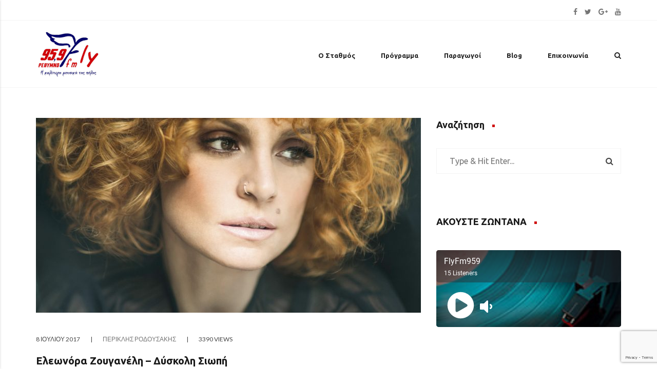

--- FILE ---
content_type: text/html; charset=UTF-8
request_url: https://flyfm959.gr/%CE%B5%CE%BB%CE%B5%CF%89%CE%BD%CF%8C%CF%81%CE%B1-%CE%B6%CE%BF%CF%85%CE%B3%CE%B1%CE%BD%CE%AD%CE%BB%CE%B7-%CE%B4%CF%8D%CF%83%CE%BA%CE%BF%CE%BB%CE%B7-%CF%83%CE%B9%CF%89%CF%80%CE%AE/
body_size: 25127
content:

<!-- 
   ____  _               _             _____       _                      _   _            
  / __ \| |             (_)           |_   _|     | |                    | | (_)           
 | |  | | |__  _ __ __ _ _ _ __  ___    | |  _ __ | |_ ___ _ __ __ _  ___| |_ ___   _____  
 | |  | | '_ \| '__/ _` | | '_ \/ __|   | | | '_ \| __/ _ \ '__/ _` |/ __| __| \ \ / / _ \ 
 | |__| | |_) | | | (_| | | | | \__ \  _| |_| | | | ||  __/ | | (_| | (__| |_| |\ V /  __/ 
  \___\_\_.__/|_|  \__,_|_|_| |_|___/ |_____|_| |_|\__\___|_|  \__,_|\___|\__|_| \_/ \___| 
 SmartSite CMS V.3.4Beta Enterprise Edition
 Radio Suite
                                                                                
-->
<!DOCTYPE html>
<html lang="el">
<head>
<meta charset="UTF-8">
<meta http-equiv="x-ua-compatible" content="ie=edge">
<meta name="viewport" content="width=device-width, initial-scale=1">
<link rel="profile" href="//gmpg.org/xfn/11">
<style type="text/css">
	 
/* -- page options dynamic style -- */
	/* page options dynamic style ends */
	
	
	/* Custom CSS Style*/
	  </style>
<meta name='robots' content='index, follow, max-image-preview:large, max-snippet:-1, max-video-preview:-1' />

	<!-- This site is optimized with the Yoast SEO plugin v19.9 - https://yoast.com/wordpress/plugins/seo/ -->
	<title>Ελεωνόρα Ζουγανέλη - Δύσκολη Σιωπή - Fly Fm 959 Ρέθυμνο</title>
	<link rel="canonical" href="https://flyfm959.gr/ελεωνόρα-ζουγανέλη-δύσκολη-σιωπή/" />
	<meta property="og:locale" content="el_GR" />
	<meta property="og:type" content="article" />
	<meta property="og:title" content="Ελεωνόρα Ζουγανέλη - Δύσκολη Σιωπή - Fly Fm 959 Ρέθυμνο" />
	<meta property="og:description" content="Λίγο πριν την έναρξη της καλοκαιρινής της περιοδείας, η Ελεωνόρα Ζουγανέλη ετοίμασε το νέο της τραγούδι με τίτλο ΔΥΣΚΟΛΗ ΣΙΩΠΗ σε στίχους του Φίλιππου Γράψα και μουσική του Σταύρου Σιόλα. Ένα υπέροχο, μελωδικό τραγούδι που σίγουρα θα γίνει η καλοκαιρινή μας εμμονή! Θα το ακούσετε, μαζί με άλλα, πολλά και αγαπημένα, σε μια από τις [&hellip;]" />
	<meta property="og:url" content="https://flyfm959.gr/ελεωνόρα-ζουγανέλη-δύσκολη-σιωπή/" />
	<meta property="og:site_name" content="Fly Fm 959 Ρέθυμνο" />
	<meta property="article:publisher" content="https://www.facebook.com/RADIOFLYFM959/" />
	<meta property="article:published_time" content="2017-07-08T08:53:43+00:00" />
	<meta property="og:image" content="https://flyfm959.gr/wp-content/uploads/2017/07/eleonora_dyskolisiopi_cover.jpg" />
	<meta property="og:image:width" content="1417" />
	<meta property="og:image:height" content="1417" />
	<meta property="og:image:type" content="image/jpeg" />
	<meta name="author" content="Περικλής Ροδουσάκης" />
	<meta name="twitter:card" content="summary_large_image" />
	<meta name="twitter:creator" content="@flyfm959" />
	<meta name="twitter:site" content="@flyfm959" />
	<meta name="twitter:label1" content="Συντάχθηκε από" />
	<meta name="twitter:data1" content="Περικλής Ροδουσάκης" />
	<script type="application/ld+json" class="yoast-schema-graph">{"@context":"https://schema.org","@graph":[{"@type":"Article","@id":"https://flyfm959.gr/%ce%b5%ce%bb%ce%b5%cf%89%ce%bd%cf%8c%cf%81%ce%b1-%ce%b6%ce%bf%cf%85%ce%b3%ce%b1%ce%bd%ce%ad%ce%bb%ce%b7-%ce%b4%cf%8d%cf%83%ce%ba%ce%bf%ce%bb%ce%b7-%cf%83%ce%b9%cf%89%cf%80%ce%ae/#article","isPartOf":{"@id":"https://flyfm959.gr/%ce%b5%ce%bb%ce%b5%cf%89%ce%bd%cf%8c%cf%81%ce%b1-%ce%b6%ce%bf%cf%85%ce%b3%ce%b1%ce%bd%ce%ad%ce%bb%ce%b7-%ce%b4%cf%8d%cf%83%ce%ba%ce%bf%ce%bb%ce%b7-%cf%83%ce%b9%cf%89%cf%80%ce%ae/"},"author":{"name":"Περικλής Ροδουσάκης","@id":"https://flyfm959.gr/#/schema/person/0e35fcd59e400481206db1f746d4a3e6"},"headline":"Ελεωνόρα Ζουγανέλη &#8211; Δύσκολη Σιωπή","datePublished":"2017-07-08T08:53:43+00:00","dateModified":"2017-07-08T08:53:43+00:00","mainEntityOfPage":{"@id":"https://flyfm959.gr/%ce%b5%ce%bb%ce%b5%cf%89%ce%bd%cf%8c%cf%81%ce%b1-%ce%b6%ce%bf%cf%85%ce%b3%ce%b1%ce%bd%ce%ad%ce%bb%ce%b7-%ce%b4%cf%8d%cf%83%ce%ba%ce%bf%ce%bb%ce%b7-%cf%83%ce%b9%cf%89%cf%80%ce%ae/"},"wordCount":8,"publisher":{"@id":"https://flyfm959.gr/#organization"},"image":{"@id":"https://flyfm959.gr/%ce%b5%ce%bb%ce%b5%cf%89%ce%bd%cf%8c%cf%81%ce%b1-%ce%b6%ce%bf%cf%85%ce%b3%ce%b1%ce%bd%ce%ad%ce%bb%ce%b7-%ce%b4%cf%8d%cf%83%ce%ba%ce%bf%ce%bb%ce%b7-%cf%83%ce%b9%cf%89%cf%80%ce%ae/#primaryimage"},"thumbnailUrl":"https://flyfm959.gr/wp-content/uploads/2017/07/eleonora_dyskolisiopi_cover.jpg","articleSection":["Νέες Κυκλοφορίες"],"inLanguage":"el"},{"@type":"WebPage","@id":"https://flyfm959.gr/%ce%b5%ce%bb%ce%b5%cf%89%ce%bd%cf%8c%cf%81%ce%b1-%ce%b6%ce%bf%cf%85%ce%b3%ce%b1%ce%bd%ce%ad%ce%bb%ce%b7-%ce%b4%cf%8d%cf%83%ce%ba%ce%bf%ce%bb%ce%b7-%cf%83%ce%b9%cf%89%cf%80%ce%ae/","url":"https://flyfm959.gr/%ce%b5%ce%bb%ce%b5%cf%89%ce%bd%cf%8c%cf%81%ce%b1-%ce%b6%ce%bf%cf%85%ce%b3%ce%b1%ce%bd%ce%ad%ce%bb%ce%b7-%ce%b4%cf%8d%cf%83%ce%ba%ce%bf%ce%bb%ce%b7-%cf%83%ce%b9%cf%89%cf%80%ce%ae/","name":"Ελεωνόρα Ζουγανέλη - Δύσκολη Σιωπή - Fly Fm 959 Ρέθυμνο","isPartOf":{"@id":"https://flyfm959.gr/#website"},"primaryImageOfPage":{"@id":"https://flyfm959.gr/%ce%b5%ce%bb%ce%b5%cf%89%ce%bd%cf%8c%cf%81%ce%b1-%ce%b6%ce%bf%cf%85%ce%b3%ce%b1%ce%bd%ce%ad%ce%bb%ce%b7-%ce%b4%cf%8d%cf%83%ce%ba%ce%bf%ce%bb%ce%b7-%cf%83%ce%b9%cf%89%cf%80%ce%ae/#primaryimage"},"image":{"@id":"https://flyfm959.gr/%ce%b5%ce%bb%ce%b5%cf%89%ce%bd%cf%8c%cf%81%ce%b1-%ce%b6%ce%bf%cf%85%ce%b3%ce%b1%ce%bd%ce%ad%ce%bb%ce%b7-%ce%b4%cf%8d%cf%83%ce%ba%ce%bf%ce%bb%ce%b7-%cf%83%ce%b9%cf%89%cf%80%ce%ae/#primaryimage"},"thumbnailUrl":"https://flyfm959.gr/wp-content/uploads/2017/07/eleonora_dyskolisiopi_cover.jpg","datePublished":"2017-07-08T08:53:43+00:00","dateModified":"2017-07-08T08:53:43+00:00","breadcrumb":{"@id":"https://flyfm959.gr/%ce%b5%ce%bb%ce%b5%cf%89%ce%bd%cf%8c%cf%81%ce%b1-%ce%b6%ce%bf%cf%85%ce%b3%ce%b1%ce%bd%ce%ad%ce%bb%ce%b7-%ce%b4%cf%8d%cf%83%ce%ba%ce%bf%ce%bb%ce%b7-%cf%83%ce%b9%cf%89%cf%80%ce%ae/#breadcrumb"},"inLanguage":"el","potentialAction":[{"@type":"ReadAction","target":["https://flyfm959.gr/%ce%b5%ce%bb%ce%b5%cf%89%ce%bd%cf%8c%cf%81%ce%b1-%ce%b6%ce%bf%cf%85%ce%b3%ce%b1%ce%bd%ce%ad%ce%bb%ce%b7-%ce%b4%cf%8d%cf%83%ce%ba%ce%bf%ce%bb%ce%b7-%cf%83%ce%b9%cf%89%cf%80%ce%ae/"]}]},{"@type":"ImageObject","inLanguage":"el","@id":"https://flyfm959.gr/%ce%b5%ce%bb%ce%b5%cf%89%ce%bd%cf%8c%cf%81%ce%b1-%ce%b6%ce%bf%cf%85%ce%b3%ce%b1%ce%bd%ce%ad%ce%bb%ce%b7-%ce%b4%cf%8d%cf%83%ce%ba%ce%bf%ce%bb%ce%b7-%cf%83%ce%b9%cf%89%cf%80%ce%ae/#primaryimage","url":"https://flyfm959.gr/wp-content/uploads/2017/07/eleonora_dyskolisiopi_cover.jpg","contentUrl":"https://flyfm959.gr/wp-content/uploads/2017/07/eleonora_dyskolisiopi_cover.jpg","width":1417,"height":1417},{"@type":"BreadcrumbList","@id":"https://flyfm959.gr/%ce%b5%ce%bb%ce%b5%cf%89%ce%bd%cf%8c%cf%81%ce%b1-%ce%b6%ce%bf%cf%85%ce%b3%ce%b1%ce%bd%ce%ad%ce%bb%ce%b7-%ce%b4%cf%8d%cf%83%ce%ba%ce%bf%ce%bb%ce%b7-%cf%83%ce%b9%cf%89%cf%80%ce%ae/#breadcrumb","itemListElement":[{"@type":"ListItem","position":1,"name":"Home","item":"https://flyfm959.gr/"},{"@type":"ListItem","position":2,"name":"Ελεωνόρα Ζουγανέλη &#8211; Δύσκολη Σιωπή"}]},{"@type":"WebSite","@id":"https://flyfm959.gr/#website","url":"https://flyfm959.gr/","name":"Fly Fm 959 Ρέθυμνο","description":"Η Καλύτερη Μουσική της Πόλης","publisher":{"@id":"https://flyfm959.gr/#organization"},"potentialAction":[{"@type":"SearchAction","target":{"@type":"EntryPoint","urlTemplate":"https://flyfm959.gr/?s={search_term_string}"},"query-input":"required name=search_term_string"}],"inLanguage":"el"},{"@type":"Organization","@id":"https://flyfm959.gr/#organization","name":"Fly Fm 959 - Ρέθυμνο","url":"https://flyfm959.gr/","logo":{"@type":"ImageObject","inLanguage":"el","@id":"https://flyfm959.gr/#/schema/logo/image/","url":"https://flyfm959.gr/wp-content/uploads/2017/06/flyfm.png","contentUrl":"https://flyfm959.gr/wp-content/uploads/2017/06/flyfm.png","width":250,"height":250,"caption":"Fly Fm 959 - Ρέθυμνο"},"image":{"@id":"https://flyfm959.gr/#/schema/logo/image/"},"sameAs":["https://www.youtube.com/channel/UCdC_CLqsiENUU45Lqvu5zMA","https://www.facebook.com/RADIOFLYFM959/","https://twitter.com/flyfm959"]},{"@type":"Person","@id":"https://flyfm959.gr/#/schema/person/0e35fcd59e400481206db1f746d4a3e6","name":"Περικλής Ροδουσάκης","image":{"@type":"ImageObject","inLanguage":"el","@id":"https://flyfm959.gr/#/schema/person/image/","url":"https://flyfm959.gr/wp-content/uploads/2017/06/10801730_624609617651047_1193490487809669420_n-150x150.jpg","contentUrl":"https://flyfm959.gr/wp-content/uploads/2017/06/10801730_624609617651047_1193490487809669420_n-150x150.jpg","caption":"Περικλής Ροδουσάκης"},"sameAs":["http:////flyfm959.gr/"]}]}</script>
	<!-- / Yoast SEO plugin. -->


<link rel='dns-prefetch' href='//maxcdn.bootstrapcdn.com' />
<link rel='dns-prefetch' href='//fonts.googleapis.com' />
<link rel='preconnect' href='https://fonts.gstatic.com' crossorigin />
<link rel="alternate" type="application/rss+xml" title="Ροή RSS &raquo; Fly Fm 959 Ρέθυμνο" href="https://flyfm959.gr/feed/" />
<link rel="alternate" type="application/rss+xml" title="Ροή Σχολίων &raquo; Fly Fm 959 Ρέθυμνο" href="https://flyfm959.gr/comments/feed/" />
<link rel="alternate" title="oEmbed (JSON)" type="application/json+oembed" href="https://flyfm959.gr/wp-json/oembed/1.0/embed?url=https%3A%2F%2Fflyfm959.gr%2F%25ce%25b5%25ce%25bb%25ce%25b5%25cf%2589%25ce%25bd%25cf%258c%25cf%2581%25ce%25b1-%25ce%25b6%25ce%25bf%25cf%2585%25ce%25b3%25ce%25b1%25ce%25bd%25ce%25ad%25ce%25bb%25ce%25b7-%25ce%25b4%25cf%258d%25cf%2583%25ce%25ba%25ce%25bf%25ce%25bb%25ce%25b7-%25cf%2583%25ce%25b9%25cf%2589%25cf%2580%25ce%25ae%2F" />
<link rel="alternate" title="oEmbed (XML)" type="text/xml+oembed" href="https://flyfm959.gr/wp-json/oembed/1.0/embed?url=https%3A%2F%2Fflyfm959.gr%2F%25ce%25b5%25ce%25bb%25ce%25b5%25cf%2589%25ce%25bd%25cf%258c%25cf%2581%25ce%25b1-%25ce%25b6%25ce%25bf%25cf%2585%25ce%25b3%25ce%25b1%25ce%25bd%25ce%25ad%25ce%25bb%25ce%25b7-%25ce%25b4%25cf%258d%25cf%2583%25ce%25ba%25ce%25bf%25ce%25bb%25ce%25b7-%25cf%2583%25ce%25b9%25cf%2589%25cf%2580%25ce%25ae%2F&#038;format=xml" />
<style id='wp-img-auto-sizes-contain-inline-css' type='text/css'>
img:is([sizes=auto i],[sizes^="auto," i]){contain-intrinsic-size:3000px 1500px}
/*# sourceURL=wp-img-auto-sizes-contain-inline-css */
</style>
<link rel='stylesheet' id='sbi_styles-css' href='//flyfm959.gr/wp-content/plugins/instagram-feed/css/sbi-styles.min.css?ver=6.5.0' type='text/css' media='all' />
<style id='wp-emoji-styles-inline-css' type='text/css'>

	img.wp-smiley, img.emoji {
		display: inline !important;
		border: none !important;
		box-shadow: none !important;
		height: 1em !important;
		width: 1em !important;
		margin: 0 0.07em !important;
		vertical-align: -0.1em !important;
		background: none !important;
		padding: 0 !important;
	}
/*# sourceURL=wp-emoji-styles-inline-css */
</style>
<style id='wp-block-library-inline-css' type='text/css'>
:root{--wp-block-synced-color:#7a00df;--wp-block-synced-color--rgb:122,0,223;--wp-bound-block-color:var(--wp-block-synced-color);--wp-editor-canvas-background:#ddd;--wp-admin-theme-color:#007cba;--wp-admin-theme-color--rgb:0,124,186;--wp-admin-theme-color-darker-10:#006ba1;--wp-admin-theme-color-darker-10--rgb:0,107,160.5;--wp-admin-theme-color-darker-20:#005a87;--wp-admin-theme-color-darker-20--rgb:0,90,135;--wp-admin-border-width-focus:2px}@media (min-resolution:192dpi){:root{--wp-admin-border-width-focus:1.5px}}.wp-element-button{cursor:pointer}:root .has-very-light-gray-background-color{background-color:#eee}:root .has-very-dark-gray-background-color{background-color:#313131}:root .has-very-light-gray-color{color:#eee}:root .has-very-dark-gray-color{color:#313131}:root .has-vivid-green-cyan-to-vivid-cyan-blue-gradient-background{background:linear-gradient(135deg,#00d084,#0693e3)}:root .has-purple-crush-gradient-background{background:linear-gradient(135deg,#34e2e4,#4721fb 50%,#ab1dfe)}:root .has-hazy-dawn-gradient-background{background:linear-gradient(135deg,#faaca8,#dad0ec)}:root .has-subdued-olive-gradient-background{background:linear-gradient(135deg,#fafae1,#67a671)}:root .has-atomic-cream-gradient-background{background:linear-gradient(135deg,#fdd79a,#004a59)}:root .has-nightshade-gradient-background{background:linear-gradient(135deg,#330968,#31cdcf)}:root .has-midnight-gradient-background{background:linear-gradient(135deg,#020381,#2874fc)}:root{--wp--preset--font-size--normal:16px;--wp--preset--font-size--huge:42px}.has-regular-font-size{font-size:1em}.has-larger-font-size{font-size:2.625em}.has-normal-font-size{font-size:var(--wp--preset--font-size--normal)}.has-huge-font-size{font-size:var(--wp--preset--font-size--huge)}.has-text-align-center{text-align:center}.has-text-align-left{text-align:left}.has-text-align-right{text-align:right}.has-fit-text{white-space:nowrap!important}#end-resizable-editor-section{display:none}.aligncenter{clear:both}.items-justified-left{justify-content:flex-start}.items-justified-center{justify-content:center}.items-justified-right{justify-content:flex-end}.items-justified-space-between{justify-content:space-between}.screen-reader-text{border:0;clip-path:inset(50%);height:1px;margin:-1px;overflow:hidden;padding:0;position:absolute;width:1px;word-wrap:normal!important}.screen-reader-text:focus{background-color:#ddd;clip-path:none;color:#444;display:block;font-size:1em;height:auto;left:5px;line-height:normal;padding:15px 23px 14px;text-decoration:none;top:5px;width:auto;z-index:100000}html :where(.has-border-color){border-style:solid}html :where([style*=border-top-color]){border-top-style:solid}html :where([style*=border-right-color]){border-right-style:solid}html :where([style*=border-bottom-color]){border-bottom-style:solid}html :where([style*=border-left-color]){border-left-style:solid}html :where([style*=border-width]){border-style:solid}html :where([style*=border-top-width]){border-top-style:solid}html :where([style*=border-right-width]){border-right-style:solid}html :where([style*=border-bottom-width]){border-bottom-style:solid}html :where([style*=border-left-width]){border-left-style:solid}html :where(img[class*=wp-image-]){height:auto;max-width:100%}:where(figure){margin:0 0 1em}html :where(.is-position-sticky){--wp-admin--admin-bar--position-offset:var(--wp-admin--admin-bar--height,0px)}@media screen and (max-width:600px){html :where(.is-position-sticky){--wp-admin--admin-bar--position-offset:0px}}

/*# sourceURL=wp-block-library-inline-css */
</style><style id='global-styles-inline-css' type='text/css'>
:root{--wp--preset--aspect-ratio--square: 1;--wp--preset--aspect-ratio--4-3: 4/3;--wp--preset--aspect-ratio--3-4: 3/4;--wp--preset--aspect-ratio--3-2: 3/2;--wp--preset--aspect-ratio--2-3: 2/3;--wp--preset--aspect-ratio--16-9: 16/9;--wp--preset--aspect-ratio--9-16: 9/16;--wp--preset--color--black: #000000;--wp--preset--color--cyan-bluish-gray: #abb8c3;--wp--preset--color--white: #ffffff;--wp--preset--color--pale-pink: #f78da7;--wp--preset--color--vivid-red: #cf2e2e;--wp--preset--color--luminous-vivid-orange: #ff6900;--wp--preset--color--luminous-vivid-amber: #fcb900;--wp--preset--color--light-green-cyan: #7bdcb5;--wp--preset--color--vivid-green-cyan: #00d084;--wp--preset--color--pale-cyan-blue: #8ed1fc;--wp--preset--color--vivid-cyan-blue: #0693e3;--wp--preset--color--vivid-purple: #9b51e0;--wp--preset--gradient--vivid-cyan-blue-to-vivid-purple: linear-gradient(135deg,rgb(6,147,227) 0%,rgb(155,81,224) 100%);--wp--preset--gradient--light-green-cyan-to-vivid-green-cyan: linear-gradient(135deg,rgb(122,220,180) 0%,rgb(0,208,130) 100%);--wp--preset--gradient--luminous-vivid-amber-to-luminous-vivid-orange: linear-gradient(135deg,rgb(252,185,0) 0%,rgb(255,105,0) 100%);--wp--preset--gradient--luminous-vivid-orange-to-vivid-red: linear-gradient(135deg,rgb(255,105,0) 0%,rgb(207,46,46) 100%);--wp--preset--gradient--very-light-gray-to-cyan-bluish-gray: linear-gradient(135deg,rgb(238,238,238) 0%,rgb(169,184,195) 100%);--wp--preset--gradient--cool-to-warm-spectrum: linear-gradient(135deg,rgb(74,234,220) 0%,rgb(151,120,209) 20%,rgb(207,42,186) 40%,rgb(238,44,130) 60%,rgb(251,105,98) 80%,rgb(254,248,76) 100%);--wp--preset--gradient--blush-light-purple: linear-gradient(135deg,rgb(255,206,236) 0%,rgb(152,150,240) 100%);--wp--preset--gradient--blush-bordeaux: linear-gradient(135deg,rgb(254,205,165) 0%,rgb(254,45,45) 50%,rgb(107,0,62) 100%);--wp--preset--gradient--luminous-dusk: linear-gradient(135deg,rgb(255,203,112) 0%,rgb(199,81,192) 50%,rgb(65,88,208) 100%);--wp--preset--gradient--pale-ocean: linear-gradient(135deg,rgb(255,245,203) 0%,rgb(182,227,212) 50%,rgb(51,167,181) 100%);--wp--preset--gradient--electric-grass: linear-gradient(135deg,rgb(202,248,128) 0%,rgb(113,206,126) 100%);--wp--preset--gradient--midnight: linear-gradient(135deg,rgb(2,3,129) 0%,rgb(40,116,252) 100%);--wp--preset--font-size--small: 13px;--wp--preset--font-size--medium: 20px;--wp--preset--font-size--large: 36px;--wp--preset--font-size--x-large: 42px;--wp--preset--spacing--20: 0.44rem;--wp--preset--spacing--30: 0.67rem;--wp--preset--spacing--40: 1rem;--wp--preset--spacing--50: 1.5rem;--wp--preset--spacing--60: 2.25rem;--wp--preset--spacing--70: 3.38rem;--wp--preset--spacing--80: 5.06rem;--wp--preset--shadow--natural: 6px 6px 9px rgba(0, 0, 0, 0.2);--wp--preset--shadow--deep: 12px 12px 50px rgba(0, 0, 0, 0.4);--wp--preset--shadow--sharp: 6px 6px 0px rgba(0, 0, 0, 0.2);--wp--preset--shadow--outlined: 6px 6px 0px -3px rgb(255, 255, 255), 6px 6px rgb(0, 0, 0);--wp--preset--shadow--crisp: 6px 6px 0px rgb(0, 0, 0);}:where(.is-layout-flex){gap: 0.5em;}:where(.is-layout-grid){gap: 0.5em;}body .is-layout-flex{display: flex;}.is-layout-flex{flex-wrap: wrap;align-items: center;}.is-layout-flex > :is(*, div){margin: 0;}body .is-layout-grid{display: grid;}.is-layout-grid > :is(*, div){margin: 0;}:where(.wp-block-columns.is-layout-flex){gap: 2em;}:where(.wp-block-columns.is-layout-grid){gap: 2em;}:where(.wp-block-post-template.is-layout-flex){gap: 1.25em;}:where(.wp-block-post-template.is-layout-grid){gap: 1.25em;}.has-black-color{color: var(--wp--preset--color--black) !important;}.has-cyan-bluish-gray-color{color: var(--wp--preset--color--cyan-bluish-gray) !important;}.has-white-color{color: var(--wp--preset--color--white) !important;}.has-pale-pink-color{color: var(--wp--preset--color--pale-pink) !important;}.has-vivid-red-color{color: var(--wp--preset--color--vivid-red) !important;}.has-luminous-vivid-orange-color{color: var(--wp--preset--color--luminous-vivid-orange) !important;}.has-luminous-vivid-amber-color{color: var(--wp--preset--color--luminous-vivid-amber) !important;}.has-light-green-cyan-color{color: var(--wp--preset--color--light-green-cyan) !important;}.has-vivid-green-cyan-color{color: var(--wp--preset--color--vivid-green-cyan) !important;}.has-pale-cyan-blue-color{color: var(--wp--preset--color--pale-cyan-blue) !important;}.has-vivid-cyan-blue-color{color: var(--wp--preset--color--vivid-cyan-blue) !important;}.has-vivid-purple-color{color: var(--wp--preset--color--vivid-purple) !important;}.has-black-background-color{background-color: var(--wp--preset--color--black) !important;}.has-cyan-bluish-gray-background-color{background-color: var(--wp--preset--color--cyan-bluish-gray) !important;}.has-white-background-color{background-color: var(--wp--preset--color--white) !important;}.has-pale-pink-background-color{background-color: var(--wp--preset--color--pale-pink) !important;}.has-vivid-red-background-color{background-color: var(--wp--preset--color--vivid-red) !important;}.has-luminous-vivid-orange-background-color{background-color: var(--wp--preset--color--luminous-vivid-orange) !important;}.has-luminous-vivid-amber-background-color{background-color: var(--wp--preset--color--luminous-vivid-amber) !important;}.has-light-green-cyan-background-color{background-color: var(--wp--preset--color--light-green-cyan) !important;}.has-vivid-green-cyan-background-color{background-color: var(--wp--preset--color--vivid-green-cyan) !important;}.has-pale-cyan-blue-background-color{background-color: var(--wp--preset--color--pale-cyan-blue) !important;}.has-vivid-cyan-blue-background-color{background-color: var(--wp--preset--color--vivid-cyan-blue) !important;}.has-vivid-purple-background-color{background-color: var(--wp--preset--color--vivid-purple) !important;}.has-black-border-color{border-color: var(--wp--preset--color--black) !important;}.has-cyan-bluish-gray-border-color{border-color: var(--wp--preset--color--cyan-bluish-gray) !important;}.has-white-border-color{border-color: var(--wp--preset--color--white) !important;}.has-pale-pink-border-color{border-color: var(--wp--preset--color--pale-pink) !important;}.has-vivid-red-border-color{border-color: var(--wp--preset--color--vivid-red) !important;}.has-luminous-vivid-orange-border-color{border-color: var(--wp--preset--color--luminous-vivid-orange) !important;}.has-luminous-vivid-amber-border-color{border-color: var(--wp--preset--color--luminous-vivid-amber) !important;}.has-light-green-cyan-border-color{border-color: var(--wp--preset--color--light-green-cyan) !important;}.has-vivid-green-cyan-border-color{border-color: var(--wp--preset--color--vivid-green-cyan) !important;}.has-pale-cyan-blue-border-color{border-color: var(--wp--preset--color--pale-cyan-blue) !important;}.has-vivid-cyan-blue-border-color{border-color: var(--wp--preset--color--vivid-cyan-blue) !important;}.has-vivid-purple-border-color{border-color: var(--wp--preset--color--vivid-purple) !important;}.has-vivid-cyan-blue-to-vivid-purple-gradient-background{background: var(--wp--preset--gradient--vivid-cyan-blue-to-vivid-purple) !important;}.has-light-green-cyan-to-vivid-green-cyan-gradient-background{background: var(--wp--preset--gradient--light-green-cyan-to-vivid-green-cyan) !important;}.has-luminous-vivid-amber-to-luminous-vivid-orange-gradient-background{background: var(--wp--preset--gradient--luminous-vivid-amber-to-luminous-vivid-orange) !important;}.has-luminous-vivid-orange-to-vivid-red-gradient-background{background: var(--wp--preset--gradient--luminous-vivid-orange-to-vivid-red) !important;}.has-very-light-gray-to-cyan-bluish-gray-gradient-background{background: var(--wp--preset--gradient--very-light-gray-to-cyan-bluish-gray) !important;}.has-cool-to-warm-spectrum-gradient-background{background: var(--wp--preset--gradient--cool-to-warm-spectrum) !important;}.has-blush-light-purple-gradient-background{background: var(--wp--preset--gradient--blush-light-purple) !important;}.has-blush-bordeaux-gradient-background{background: var(--wp--preset--gradient--blush-bordeaux) !important;}.has-luminous-dusk-gradient-background{background: var(--wp--preset--gradient--luminous-dusk) !important;}.has-pale-ocean-gradient-background{background: var(--wp--preset--gradient--pale-ocean) !important;}.has-electric-grass-gradient-background{background: var(--wp--preset--gradient--electric-grass) !important;}.has-midnight-gradient-background{background: var(--wp--preset--gradient--midnight) !important;}.has-small-font-size{font-size: var(--wp--preset--font-size--small) !important;}.has-medium-font-size{font-size: var(--wp--preset--font-size--medium) !important;}.has-large-font-size{font-size: var(--wp--preset--font-size--large) !important;}.has-x-large-font-size{font-size: var(--wp--preset--font-size--x-large) !important;}
/*# sourceURL=global-styles-inline-css */
</style>

<style id='classic-theme-styles-inline-css' type='text/css'>
/*! This file is auto-generated */
.wp-block-button__link{color:#fff;background-color:#32373c;border-radius:9999px;box-shadow:none;text-decoration:none;padding:calc(.667em + 2px) calc(1.333em + 2px);font-size:1.125em}.wp-block-file__button{background:#32373c;color:#fff;text-decoration:none}
/*# sourceURL=/wp-includes/css/classic-themes.min.css */
</style>
<link rel='stylesheet' id='contact-form-7-css' href='//flyfm959.gr/wp-content/plugins/contact-form-7/includes/css/styles.css?ver=5.7.7' type='text/css' media='all' />
<link rel='stylesheet' id='ppress-frontend-css' href='//flyfm959.gr/wp-content/plugins/wp-user-avatar/assets/css/frontend.min.css?ver=3.1.19' type='text/css' media='all' />
<link rel='stylesheet' id='ppress-flatpickr-css' href='//flyfm959.gr/wp-content/plugins/wp-user-avatar/assets/flatpickr/flatpickr.min.css?ver=3.1.19' type='text/css' media='all' />
<link rel='stylesheet' id='ppress-select2-css' href='//flyfm959.gr/wp-content/plugins/wp-user-avatar/assets/select2/select2.min.css?ver=6.9' type='text/css' media='all' />
<link rel='stylesheet' id='cff-css' href='//flyfm959.gr/wp-content/plugins/custom-facebook-feed/assets/css/cff-style.min.css?ver=4.2.5' type='text/css' media='all' />
<link rel='stylesheet' id='sb-font-awesome-css' href='//maxcdn.bootstrapcdn.com/font-awesome/4.7.0/css/font-awesome.min.css?ver=6.9' type='text/css' media='all' />
<link rel='stylesheet' id='welkit-fonts-css' href='//fonts.googleapis.com/css?family=Lato%3A300%2C400%2C700%2C900%7CPoppins%3A300%2C400%2C500%2C600%2C700&#038;subset=latin%2Clatin-ext' type='text/css' media='all' />
<link rel='stylesheet' id='font-awesome-css' href='//flyfm959.gr/wp-content/themes/welkit/assets/css/font-awesome.min.css?ver=6.9' type='text/css' media='all' />
<link rel='stylesheet' id='bootstrap-css' href='//flyfm959.gr/wp-content/themes/welkit/assets/css/bootstrap.min.css?ver=6.9' type='text/css' media='all' />
<link rel='stylesheet' id='owl-carousel-css' href='//flyfm959.gr/wp-content/themes/welkit/assets/css/owl.carousel.min.css?ver=6.9' type='text/css' media='all' />
<link rel='stylesheet' id='owl-theme-css' href='//flyfm959.gr/wp-content/themes/welkit/assets/css/owl.theme.default.min.css?ver=6.9' type='text/css' media='all' />
<link rel='stylesheet' id='slick-css' href='//flyfm959.gr/wp-content/themes/welkit/assets/css/slick.min.css?ver=6.9' type='text/css' media='all' />
<link rel='stylesheet' id='magnific-popup-css' href='//flyfm959.gr/wp-content/themes/welkit/assets/css/magnific-popup.css?ver=6.9' type='text/css' media='all' />
<link rel='stylesheet' id='welkit-main-style-css' href='//flyfm959.gr/wp-content/themes/welkit/assets/css/style.css?ver=6.9' type='text/css' media='all' />
<link rel='stylesheet' id='welkit-responsive-css' href='//flyfm959.gr/wp-content/themes/welkit/assets/css/responsive.css?ver=6.9' type='text/css' media='all' />
<style id='welkit-responsive-inline-css' type='text/css'>
.welkit-primary-color, .format-link .quote-carousel a:hover, .recent-post-item:hover .icon span, .widget.widget_nav_menu  li a:hover, .base-color, span.edit-link a, .navigation.pagination a.prev:hover, .navigation.pagination .page-numbers.current, .navigation.pagination a.page-numbers:hover, .navigation.pagination a.next:hover, .widget ul li a:hover, .breadcrumbs span.current, .top-search-input-wrap .search-wrap .search.educon-top-search .sp_search_input::after, .content-search-box form .submit-button, .welkit-header-five .topbar-social ul li a:hover, .welkit-header-six .topbar-social ul li a:hover, a:hover, a:focus, a.active,.slider-style-three .slider-thumbs li.selected.slick-active .video-icon-post .icon span, .slider-style-three .slider-thumbs li.selected.slick-active .text h5, .slider-style-three .slider-thumbs li:hover .video-icon-post h5, .video-icon-post:hover .icon span, .featured-post-item:hover .pf-icon .icon span { color: #cf0e0e; }.welkit-primary-color-bg, .base-bg, .recent-post-item:hover .icon, .recent-post-item .icon span, .blog-slider-navigation li:hover, .welkit-btn, .widget h4.widget-title:after, .footer-widget h4:after, span.edit-link a:hover, .fp-header-style1:after, .breadcrumb-area:after, .widget.widget_tag_cloud .tagcloud a:hover,.slider-style-three .slider-thumbs li.selected.slick-active .video-icon-post .icon, .video-icon-post:hover .icon, .video-icon-post .icon span, .featured-post-item .pf-icon .icon span, .featured-post-item:hover .pf-icon .icon { background-color: #cf0e0e; } { border-color: #cf0e0e; }input[type="text"]:focus, input[type="email"]:focus, input[type="url"]:focus, input[type="password"]:focus, input[type="search"]:focus, input[type="number"]:focus, input[type="tel"]:focus, input[type="range"]:focus, input[type="date"]:focus, input[type="month"]:focus, input[type="week"]:focus, input[type="time"]:focus, input[type="datetime"]:focus, input[type="datetime-local"]:focus, input[type="color"]:focus, textarea:focus, textarea.form-control:focus { border-color: #cf0e0e; }.welkit-button-one, .welkit-button-one, input[type="button"], input[type="reset"], input[type="submit"] { color: #222222; }.welkit-button-one, .welkit-button-one, input[type="button"], input[type="reset"], input[type="submit"] { background-color: #ffffff; }.welkit-button-one, .welkit-button-one, input[type="button"], input[type="reset"], input[type="submit"] { border-color: #f4f4f4; }.welkit-button-one:hover, input[type="button"]:hover, input[type="reset"]:hover, input[type="submit"]:hover { color: #ffffff; }.welkit-button-one:hover, input[type="button"]:hover, input[type="reset"]:hover, input[type="submit"]:hover { background-color: #cf0e0e; }.welkit-button-one:hover, input[type="button"]:hover, input[type="reset"]:hover, input[type="submit"]:hover { border-color: #cf0e0e; }.welkit-button-one.active, .load_more a, .load_more .loader { color: #fff; }.welkit-button-one.active, .load_more a, .load_more .loader { background-color: #cf0e0e; }.welkit-button-one.active, .load_more a, .load_more .loader { border-color: #cf0e0e; }.welkit-button-one.active:hover, .load_more a:hover, .load_more .loader:hover { color: #fff; }.welkit-button-one.active:hover, .load_more a:hover, .load_more .loader:hover { background-color: #b00505; }.welkit-button-one.active:hover, .load_more a:hover, .load_more .loader:hover { border-color: #b00505; }.loader { border-left-color: #cf0e0e }
/*# sourceURL=welkit-responsive-inline-css */
</style>
<link rel="preload" as="style" href="//fonts.googleapis.com/css?family=Ubuntu:400,700,500&#038;subset=greek&#038;display=swap&#038;ver=1498820887" /><link rel="stylesheet" href="//fonts.googleapis.com/css?family=Ubuntu:400,700,500&#038;subset=greek&#038;display=swap&#038;ver=1498820887" media="print" onload="this.media='all'"><noscript><link rel="stylesheet" href="//fonts.googleapis.com/css?family=Ubuntu:400,700,500&#038;subset=greek&#038;display=swap&#038;ver=1498820887" /></noscript><script type="text/javascript" src="//flyfm959.gr/wp-content/plugins/alligator-popup/js/popup.js?ver=2.0.0" id="popup-js"></script>
<script type="text/javascript" src="//flyfm959.gr/wp-includes/js/jquery/jquery.min.js?ver=3.7.1" id="jquery-core-js"></script>
<script type="text/javascript" src="//flyfm959.gr/wp-includes/js/jquery/jquery-migrate.min.js?ver=3.4.1" id="jquery-migrate-js"></script>
<script type="text/javascript" src="//flyfm959.gr/wp-content/plugins/radio-station/js/jstz.min.js?ver=1.0.6" id="jstz-js"></script>
<script type="text/javascript" src="//flyfm959.gr/wp-content/plugins/wp-user-avatar/assets/flatpickr/flatpickr.min.js?ver=6.9" id="ppress-flatpickr-js"></script>
<script type="text/javascript" src="//flyfm959.gr/wp-content/plugins/wp-user-avatar/assets/select2/select2.min.js?ver=6.9" id="ppress-select2-js"></script>
<link rel="https://api.w.org/" href="https://flyfm959.gr/wp-json/" /><link rel="alternate" title="JSON" type="application/json" href="https://flyfm959.gr/wp-json/wp/v2/posts/296" /><link rel="EditURI" type="application/rsd+xml" title="RSD" href="https://flyfm959.gr/xmlrpc.php?rsd" />
<link rel='shortlink' href='https://flyfm959.gr/?p=296' />
<meta name="framework" content="Redux 4.1.29" />
<!-- This site is using AdRotate v5.12.4 to display their advertisements - https://ajdg.solutions/ -->
<!-- AdRotate CSS -->
<style type="text/css" media="screen">
	.g { margin:0px; padding:0px; overflow:hidden; line-height:1; zoom:1; }
	.g img { height:auto; }
	.g-col { position:relative; float:left; }
	.g-col:first-child { margin-left: 0; }
	.g-col:last-child { margin-right: 0; }
	.g-1 { margin:0px 0px 0px 0px;width:100%; max-width:300px; height:100%; max-height:250px; }
	@media only screen and (max-width: 480px) {
		.g-col, .g-dyn, .g-single { width:100%; margin-left:0; margin-right:0; }
	}
</style>
<!-- /AdRotate CSS -->

<link rel='https://radiostation.pro/docs/api/' href='https://flyfm959.gr/wp-json/radio/' /><link rel="shortcut icon" href="https://flyfm959.gr/wp-content/themes/welkit/assets/images/favicon.png"><style id="welkit_data-dynamic-css" title="dynamic-css" class="redux-options-output">.navbar-nav > li > a{color:#222222;}.navbar-nav > li > .dropdown-menu li a{color:#818181;}.navbar-nav > li > a:hover,.navbar-nav > li > .dropdown-menu li a:hover{color:#cf0e0e;}body{font-family:Ubuntu;line-height:24px;font-weight:400;color:#444444;font-size:16px;font-display:swap;}p{font-family:Ubuntu;line-height:32px;font-weight:400;color:#757575;font-size:15px;font-display:swap;}.breadcrumb-area h2{font-family:Ubuntu;line-height:50px;font-weight:700;color:#191919;font-size:24px;font-display:swap;}h1{font-family:Ubuntu;line-height:60px;font-weight:normal;color:#191919;font-size:40px;font-display:swap;}h2{font-family:Ubuntu;line-height:50px;font-weight:700;color:#191919;font-size:34px;font-display:swap;}h3{font-family:Ubuntu;line-height:30px;font-weight:700;color:#191919;font-size:20px;font-display:swap;}h4{font-family:Ubuntu;line-height:27px;font-weight:700;color:#191919;font-size:18px;font-display:swap;}h5{font-family:Ubuntu;line-height:24px;font-weight:500;color:#191919;font-size:16px;font-display:swap;}h6{font-family:Ubuntu;line-height:20px;font-weight:500;color:#191919;font-size:14px;font-display:swap;}body{background-color:#ffffff;}.home-one-footer{background-color:#0f0f0f;}.main-footer h1, .main-footer h2, .main-footer h3, .main-footer h4, .main-footer h5, .main-footer h5, .main-footer h6, .footer-widget h4.widget-title{color:#ffffff;}.main-footer, .main-footer p{color:#bbbbbb;}.copyright-text{color:#ffffff;}.main-footer a{color:#ffffff;}.main-footer a:hover{color:#cf0e0e;}.footer-hr-separator{background-color:#1d1b1b;}.copyright-text{background-color:transparent;}</style><link rel='stylesheet' id='rs-shortcodes-css' href='//flyfm959.gr/wp-content/plugins/radio-station/css/rs-shortcodes.css?ver=1716976587' type='text/css' media='all' />
</head>

<body class="wp-singular post-template-default single single-post postid-296 single-format-standard wp-theme-welkit group-blog">
<div id="page" class="site">
	<a class="skip-link screen-reader-text" href="#content">Skip to content</a>
            <div class="loading-overlay">
		    <div class="Loading-Page">
		        <h2 class="loader">Loading...</h2>
		    </div>
		</div> 
		<header class="welkit-header-one">
        <div class="main-header">
            <div class="top-bar">
                <div class="container">
                    <div class="row">
                        <div class="col-sm-7">
                            <div class="topbar-menu">
                            	                            </div>
                        </div>
                        <div class="col-sm-5">
                            <div class="topbar-right-side">
								                                <div class="topbar-social">
                                    <ul><li><a href="//www.facebook.com/RADIOFLYFM959/"><i class="fa fa-facebook"></i></a></li><li><a href="https://twitter.com/flyfm959"><i class="fa fa-twitter"></i></a></li><li><a href="https://plus.google.com/114833133487651031629"><i class="fa fa-google-plus"></i></a></li><li><a href="https://www.youtube.com/channel/UCdC_CLqsiENUU45Lqvu5zMA"><i class="fa fa-youtube"></i></a></li></ul>                                </div>
                                                            </div>
                        </div>
                    </div>
                </div>
            </div>

            <div class="menu-area">
                <div class="container">
                    <div class="logo">
                                                    <a href="https://flyfm959.gr/" title="Fly Fm 959 Ρέθυμνο" rel="home">
                                <img src="https://flyfm959.gr/wp-content/uploads/2017/06/flyfm-rethimno-logo.png" alt="Fly Fm 959 Ρέθυμνο" class="img-responsive" />
                            </a>
                                            </div>
                    <nav class="navbar">
                        <div class="navbar-header">
      
                             <button type="button" class="navbar-toggle collapsed" data-toggle="collapse" data-target="#menu-collapsed" aria-expanded="false">
                                <span class="sr-only">Toggle navigation</span>
                                <span class="icon-bar"></span>
                                <span class="icon-bar"></span>
                                <span class="icon-bar"></span>
                            </button> 
                            
                            
							<!--<a class="navbar-brand" href="index.html">
                                WELKIT
                            </a>-->
                        </div>
                        <!-- Collect the nav links, forms, and other content for toggling -->
                        <div class="collapse navbar-collapse" id="menu-collapsed">
                        	<ul id="primary-menu" class="nav navbar-nav navbar-right"><li id="menu-item-147" class="menu-item menu-item-type-post_type menu-item-object-page menu-item-147"><a href="https://flyfm959.gr/%ce%bf-%cf%83%cf%84%ce%b1%ce%b8%ce%bc%cf%8c%cf%82/">Ο Σταθμός</a></li>
<li id="menu-item-144" class="menu-item menu-item-type-post_type menu-item-object-page menu-item-144"><a href="https://flyfm959.gr/%cf%80%cf%81%cf%8c%ce%b3%cf%81%ce%b1%ce%bc%ce%bc%ce%b1/">Πρόγραμμα</a></li>
<li id="menu-item-148" class="menu-item menu-item-type-custom menu-item-object-custom menu-item-has-children menu-item-148"><a href="#">Παραγωγοί</a>
<ul class="dropdown-menu" >
	<li id="menu-item-145" class="menu-item menu-item-type-post_type menu-item-object-page menu-item-145"><a href="https://flyfm959.gr/%cf%80%ce%b5%cf%81%ce%b9%ce%ba%ce%bb%ce%ae%cf%82-%cf%81%ce%bf%ce%b4%ce%bf%cf%85%cf%83%ce%ac%ce%ba%ce%b7%cf%82/">Περικλής Ροδουσάκης</a></li>
</ul>
</li>
<li id="menu-item-154" class="menu-item menu-item-type-custom menu-item-object-custom menu-item-has-children menu-item-154"><a href="#">Blog</a>
<ul class="dropdown-menu" >
	<li id="menu-item-157" class="menu-item menu-item-type-taxonomy menu-item-object-category current-post-ancestor current-menu-parent current-post-parent menu-item-157"><a href="https://flyfm959.gr/category/nees-kyklofories/">Νέες Κυκλοφορίες</a></li>
	<li id="menu-item-155" class="menu-item menu-item-type-taxonomy menu-item-object-category menu-item-155"><a href="https://flyfm959.gr/category/hits/">Hits</a></li>
	<li id="menu-item-156" class="menu-item menu-item-type-taxonomy menu-item-object-category menu-item-156"><a href="https://flyfm959.gr/category/singles/">Singles</a></li>
	<li id="menu-item-158" class="menu-item menu-item-type-taxonomy menu-item-object-category menu-item-158"><a href="https://flyfm959.gr/category/fly-events/">FLY Events</a></li>
</ul>
</li>
<li id="menu-item-146" class="menu-item menu-item-type-post_type menu-item-object-page menu-item-146"><a href="https://flyfm959.gr/%ce%b5%cf%80%ce%b9%ce%ba%ce%bf%ce%b9%ce%bd%cf%89%ce%bd%ce%af%ce%b1/">Επικοινωνία</a></li>
</ul>                            
                        </div><!-- /.navbar-collapse -->
                    </nav>
                    <div class="search-box">
                    	                        <a href="#">
                            <i class="fa fa-search search-icon"></i>
                        </a>
                        		<div id="modal-search" class="top-search-input-wrap">
            <span class="close-icon">x</span>
            <div class="top-search-overlay"></div>
             <form role="search" method="get" id="searchform" class="searchform" action="https://flyfm959.gr/">
                <div class="search-wrap">
                    <div class="search  pull-right educon-top-search">
                        <div class="sp_search_input">
                        	<input type="search" value="" name="s" id="s" maxlength="200" placeholder="Search Here . . .">
                        </div>
                    </div>
                </div>
            </form>
        </div>
                    </div><!--/.search-box -->
                </div>
            </div>
        </div>
    </header>	<div class="hidden-sidebar">
        <div id="hidden-sidebar-close">
            <i class="fa fa-times"></i>
        </div>
        <div class="sidebar">
			< ? php if ( is_active_sidebar( 'welkit-slidepanel-sidebar' ) ) : ?>                
				< ? php dynamic_sidebar( 'welkit-slidepanel-sidebar' ); ?>                
            < ? php endif; ?>
        </div>
    </div>
<div class="container">
    <div class="row">
        <main id="main" class="site-main welkit-content-area col-sm-12 col-md-8 col-lg-8">
			
<article id="post-296" class="post-296 post type-post status-publish format-standard has-post-thumbnail hentry category-nees-kyklofories">
	
		
            <div class="blog-post-thumbnail">
                <img width="750" height="380" src="https://flyfm959.gr/wp-content/uploads/2017/07/eleonora_dyskolisiopi_cover-750x380.jpg" class="attachment-welkit_blog_single_size size-welkit_blog_single_size wp-post-image" alt="Ελεωνόρα Ζουγανέλη &#8211; Δύσκολη Σιωπή" decoding="async" fetchpriority="high" />            </div><!-- .post-thumbnail -->
	
					<div class="entry-meta">        	
          <div class="meta-info"><span class="date"><time class="entry-date published updated" datetime="2017-07-08T11:53:43+03:00">8 Ιουλίου 2017</time></span><span class="author vcard"><span>|</span><a class="url fn n" href="https://flyfm959.gr/author/periklis/">Περικλής Ροδουσάκης</a></span><span>|</span><span>3390 Views</span></div>            
        </div>
        
	<header class="entry-header">
		<h3 class="entry-title">Ελεωνόρα Ζουγανέλη &#8211; Δύσκολη Σιωπή</h3>	</header><!-- .entry-header -->   
    
	<div class="entry-content">
		<p>Λίγο πριν την έναρξη της καλοκαιρινής της περιοδείας, η Ελεωνόρα Ζουγανέλη ετοίμασε το νέο της τραγούδι με τίτλο <strong>ΔΥΣΚΟΛΗ ΣΙΩΠΗ</strong> σε στίχους του <strong>Φίλιππου Γράψα</strong> και μουσική του <strong>Σταύρου Σιόλα</strong>.</p>
<p>Ένα υπέροχο, μελωδικό τραγούδι που σίγουρα θα γίνει η καλοκαιρινή μας εμμονή!</p>
<p>Θα το ακούσετε, μαζί με άλλα, πολλά και αγαπημένα, σε μια από τις συναυλίες της Ελεωνόρας.</p>
<p><iframe title="Ελεωνόρα Ζουγανέλη - Δύσκολη Σιωπή (Lyric Video)" width="640" height="360" src="https://www.youtube.com/embed/drnsEtCoglY?feature=oembed" frameborder="0" allow="accelerometer; autoplay; clipboard-write; encrypted-media; gyroscope; picture-in-picture; web-share" referrerpolicy="strict-origin-when-cross-origin" allowfullscreen></iframe></p>
	</div><!-- .entry-content -->
    <div class="tag-and-sharing">
        <div class="tag-list">
        	<div class="tag-list-items">
                <span class="base-color">
                    <i class="fa fa-tags" aria-hidden="true"></i>
                </span>
                			</div>
        </div>
        <div class="social-sharing text-right">
        	<ul><li><a href="https://www.facebook.com/sharer/sharer.php?u=https%3A%2F%2Fflyfm959.gr%2F%25ce%25b5%25ce%25bb%25ce%25b5%25cf%2589%25ce%25bd%25cf%258c%25cf%2581%25ce%25b1-%25ce%25b6%25ce%25bf%25cf%2585%25ce%25b3%25ce%25b1%25ce%25bd%25ce%25ad%25ce%25bb%25ce%25b7-%25ce%25b4%25cf%258d%25cf%2583%25ce%25ba%25ce%25bf%25ce%25bb%25ce%25b7-%25cf%2583%25ce%25b9%25cf%2589%25cf%2580%25ce%25ae%2F"><i class="fa fa-facebook"></i></a></li><li><a href="https://twitter.com/intent/tweet?text=Ελεωνόρα%20Ζουγανέλη%20&#8211;%20Δύσκολη%20Σιωπή&#038;url=https%3A%2F%2Fflyfm959.gr%2F%25ce%25b5%25ce%25bb%25ce%25b5%25cf%2589%25ce%25bd%25cf%258c%25cf%2581%25ce%25b1-%25ce%25b6%25ce%25bf%25cf%2585%25ce%25b3%25ce%25b1%25ce%25bd%25ce%25ad%25ce%25bb%25ce%25b7-%25ce%25b4%25cf%258d%25cf%2583%25ce%25ba%25ce%25bf%25ce%25bb%25ce%25b7-%25cf%2583%25ce%25b9%25cf%2589%25cf%2580%25ce%25ae%2F&#038;via=Welkit"><i class="fa fa-twitter"></i></a></li><li><a href="https://plus.google.com/share?url=https%3A%2F%2Fflyfm959.gr%2F%25ce%25b5%25ce%25bb%25ce%25b5%25cf%2589%25ce%25bd%25cf%258c%25cf%2581%25ce%25b1-%25ce%25b6%25ce%25bf%25cf%2585%25ce%25b3%25ce%25b1%25ce%25bd%25ce%25ad%25ce%25bb%25ce%25b7-%25ce%25b4%25cf%258d%25cf%2583%25ce%25ba%25ce%25bf%25ce%25bb%25ce%25b7-%25cf%2583%25ce%25b9%25cf%2589%25cf%2580%25ce%25ae%2F"><i class="fa fa-google-plus"></i></a></li><li><a href="https://www.linkedin.com/shareArticle?mini=true&#038;url=https%3A%2F%2Fflyfm959.gr%2F%25ce%25b5%25ce%25bb%25ce%25b5%25cf%2589%25ce%25bd%25cf%258c%25cf%2581%25ce%25b1-%25ce%25b6%25ce%25bf%25cf%2585%25ce%25b3%25ce%25b1%25ce%25bd%25ce%25ad%25ce%25bb%25ce%25b7-%25ce%25b4%25cf%258d%25cf%2583%25ce%25ba%25ce%25bf%25ce%25bb%25ce%25b7-%25cf%2583%25ce%25b9%25cf%2589%25cf%2580%25ce%25ae%2F&#038;title=Ελεωνόρα%20Ζουγανέλη%20&#8211;%20Δύσκολη%20Σιωπή"><i class="fa fa-linkedin"></i></a></li></ul>        </div>
    </div>
		<div class="about-admin">
        <div class="image">
            <img data-del="avatar" src='https://flyfm959.gr/wp-content/uploads/2017/06/10801730_624609617651047_1193490487809669420_n-150x150.jpg' class='avatar pp-user-avatar avatar-125 photo ' height='125' width='125'/>        </div>
        <div class="text">
            <h3>About Περικλής Ροδουσάκης</h3>
            <p></p>            
        </div>
    </div>
	<nav class="navigation post-navigation" aria-label="Άρθρα">
		<h2 class="screen-reader-text">Πλοήγηση άρθρων</h2>
		<div class="nav-links"><div class="nav-previous"><a href="https://flyfm959.gr/%cf%80%ce%ac%ce%bd%ce%bf%cf%82-%ce%ba%ce%b9%ce%ac%ce%bc%ce%bf%cf%82-%cf%83%cf%84%ce%bf-%cf%86%cf%84%ce%b5%cf%81%cf%8c/" rel="prev"><span aria-hidden="true">Prev Post</span> </a></div><div class="nav-next"><a href="https://flyfm959.gr/%cf%87%cf%81%ce%ae%cf%83%cf%84%ce%bf%cf%82-%ce%b4%ce%ac%ce%bd%cf%84%ce%b7%cf%82-%ce%b5%cf%87%ce%b5%ce%b9%cf%82-%ce%b5%ce%bc%ce%ad%ce%bd%ce%b1/" rel="next"><span aria-hidden="true">Next Post</span></a></div></div>
	</nav>    
	<footer class="entry-footer">		
			</footer><!-- .entry-footer -->
</article><!-- #post-## -->        </main>
    	            <aside id="secondary" class="welkit-widget-area col-sm-12 col-md-4 col-lg-4">            
                <section id="search-2" class="widget widget_search"><h4 class="widget-title">Αναζήτηση</h4>	<form role="search" method="get" id="searchform" class="searchform" action="https://flyfm959.gr/">
		<div class="search-form">
      		<input type="text" value="" name="s" id="s" placeholder="Type &amp; Hit Enter...">
      		<i class="fa fa-search"></i>
		</div>
	</form></section><section id="text-2" class="widget widget_text"><h4 class="widget-title">ΑΚΟΥΣΤΕ ΖΩΝΤΑΝΑ</h4>			<div class="textwidget"><p><a class="popup"/></a></p>
<p><iframe loading="lazy" width="100%" src="https://sc2.streamwithq.com:2000/AudioPlayer/FlyFm959?mount=&#038;" border="0" style="border: 0;"></iframe></p>
</div>
		</section><section id="playlist_widget-2" class="widget Playlist_Widget"><div id="current-playlist-widget-1" class="current-playlist-widget widget">
<h4 class="widget-title">Τώρα Στον FLY</h4><div id="current-playlist-widget-contents-1" class="current-playlist-wrap">
<div class="current-playlist show-playlist">
<div class="show-playlist-noplaylist myplaylist-noplaylist">
No Current Playlist available.
</div>
</div>
</div>
</div>
</section><section id="instagram-feed-widget-2" class="widget widget_instagram-feed-widget">
<div id="sb_instagram"  class="sbi sbi_mob_col_1 sbi_tab_col_2 sbi_col_4 sbi_width_resp" style="padding-bottom: 10px;width: 100%;" data-feedid="*1"  data-res="auto" data-cols="4" data-colsmobile="1" data-colstablet="2" data-num="20" data-nummobile="" data-item-padding="5" data-shortcode-atts="{}"  data-postid="296" data-locatornonce="a5f915ce86" data-sbi-flags="favorLocal">
	<div class="sb_instagram_header  sbi_no_avatar"   >
	<a class="sbi_header_link" target="_blank" rel="nofollow noopener" href="https://www.instagram.com/flyfmrethymno/" title="@flyfmrethymno">
		<div class="sbi_header_text sbi_no_bio">
			<div class="sbi_header_img">
													<div class="sbi_header_hashtag_icon"  ><svg class="sbi_new_logo fa-instagram fa-w-14" aria-hidden="true" data-fa-processed="" aria-label="Instagram" data-prefix="fab" data-icon="instagram" role="img" viewBox="0 0 448 512">
	                <path fill="currentColor" d="M224.1 141c-63.6 0-114.9 51.3-114.9 114.9s51.3 114.9 114.9 114.9S339 319.5 339 255.9 287.7 141 224.1 141zm0 189.6c-41.1 0-74.7-33.5-74.7-74.7s33.5-74.7 74.7-74.7 74.7 33.5 74.7 74.7-33.6 74.7-74.7 74.7zm146.4-194.3c0 14.9-12 26.8-26.8 26.8-14.9 0-26.8-12-26.8-26.8s12-26.8 26.8-26.8 26.8 12 26.8 26.8zm76.1 27.2c-1.7-35.9-9.9-67.7-36.2-93.9-26.2-26.2-58-34.4-93.9-36.2-37-2.1-147.9-2.1-184.9 0-35.8 1.7-67.6 9.9-93.9 36.1s-34.4 58-36.2 93.9c-2.1 37-2.1 147.9 0 184.9 1.7 35.9 9.9 67.7 36.2 93.9s58 34.4 93.9 36.2c37 2.1 147.9 2.1 184.9 0 35.9-1.7 67.7-9.9 93.9-36.2 26.2-26.2 34.4-58 36.2-93.9 2.1-37 2.1-147.8 0-184.8zM398.8 388c-7.8 19.6-22.9 34.7-42.6 42.6-29.5 11.7-99.5 9-132.1 9s-102.7 2.6-132.1-9c-19.6-7.8-34.7-22.9-42.6-42.6-11.7-29.5-9-99.5-9-132.1s-2.6-102.7 9-132.1c7.8-19.6 22.9-34.7 42.6-42.6 29.5-11.7 99.5-9 132.1-9s102.7-2.6 132.1 9c19.6 7.8 34.7 22.9 42.6 42.6 11.7 29.5 9 99.5 9 132.1s2.7 102.7-9 132.1z"></path>
	            </svg></div>
							</div>

			<div class="sbi_feedtheme_header_text">
				<h3>flyfmrethymno</h3>
							</div>
		</div>
	</a>
</div>

    <div id="sbi_images"  style="gap: 10px;">
		<div class="sbi_item sbi_type_carousel sbi_new sbi_transition" id="sbi_18001542946713466" data-date="1679299203">
    <div class="sbi_photo_wrap">
        <a class="sbi_photo" href="https://www.instagram.com/p/CqANRwsIFGV/" target="_blank" rel="noopener nofollow" data-full-res="https://scontent-frt3-2.cdninstagram.com/v/t51.29350-15/336116449_1217219652266337_7501913209838473712_n.webp?stp=dst-jpg&#038;_nc_cat=111&#038;ccb=1-7&#038;_nc_sid=8ae9d6&#038;_nc_ohc=1mr3BCiKcF8AX8zBPO8&#038;_nc_ht=scontent-frt3-2.cdninstagram.com&#038;edm=ANo9K5cEAAAA&#038;oh=00_AfC7TfPAHaLdxdVhSK-_qdBqKUQS-q567BWjC0CucW0Nxw&#038;oe=641DFB37" data-img-src-set="{&quot;d&quot;:&quot;https:\/\/scontent-frt3-2.cdninstagram.com\/v\/t51.29350-15\/336116449_1217219652266337_7501913209838473712_n.webp?stp=dst-jpg&amp;_nc_cat=111&amp;ccb=1-7&amp;_nc_sid=8ae9d6&amp;_nc_ohc=1mr3BCiKcF8AX8zBPO8&amp;_nc_ht=scontent-frt3-2.cdninstagram.com&amp;edm=ANo9K5cEAAAA&amp;oh=00_AfC7TfPAHaLdxdVhSK-_qdBqKUQS-q567BWjC0CucW0Nxw&amp;oe=641DFB37&quot;,&quot;150&quot;:&quot;https:\/\/scontent-frt3-2.cdninstagram.com\/v\/t51.29350-15\/336116449_1217219652266337_7501913209838473712_n.webp?stp=dst-jpg&amp;_nc_cat=111&amp;ccb=1-7&amp;_nc_sid=8ae9d6&amp;_nc_ohc=1mr3BCiKcF8AX8zBPO8&amp;_nc_ht=scontent-frt3-2.cdninstagram.com&amp;edm=ANo9K5cEAAAA&amp;oh=00_AfC7TfPAHaLdxdVhSK-_qdBqKUQS-q567BWjC0CucW0Nxw&amp;oe=641DFB37&quot;,&quot;320&quot;:&quot;https:\/\/scontent-frt3-2.cdninstagram.com\/v\/t51.29350-15\/336116449_1217219652266337_7501913209838473712_n.webp?stp=dst-jpg&amp;_nc_cat=111&amp;ccb=1-7&amp;_nc_sid=8ae9d6&amp;_nc_ohc=1mr3BCiKcF8AX8zBPO8&amp;_nc_ht=scontent-frt3-2.cdninstagram.com&amp;edm=ANo9K5cEAAAA&amp;oh=00_AfC7TfPAHaLdxdVhSK-_qdBqKUQS-q567BWjC0CucW0Nxw&amp;oe=641DFB37&quot;,&quot;640&quot;:&quot;https:\/\/scontent-frt3-2.cdninstagram.com\/v\/t51.29350-15\/336116449_1217219652266337_7501913209838473712_n.webp?stp=dst-jpg&amp;_nc_cat=111&amp;ccb=1-7&amp;_nc_sid=8ae9d6&amp;_nc_ohc=1mr3BCiKcF8AX8zBPO8&amp;_nc_ht=scontent-frt3-2.cdninstagram.com&amp;edm=ANo9K5cEAAAA&amp;oh=00_AfC7TfPAHaLdxdVhSK-_qdBqKUQS-q567BWjC0CucW0Nxw&amp;oe=641DFB37&quot;}">
            <span class="sbi-screenreader">Καλημέραααααά Σε όλους #ΌΛΑ</span>
            <svg class="svg-inline--fa fa-clone fa-w-16 sbi_lightbox_carousel_icon" aria-hidden="true" aria-label="Clone" data-fa-proƒcessed="" data-prefix="far" data-icon="clone" role="img" xmlns="http://www.w3.org/2000/svg" viewBox="0 0 512 512">
	                <path fill="currentColor" d="M464 0H144c-26.51 0-48 21.49-48 48v48H48c-26.51 0-48 21.49-48 48v320c0 26.51 21.49 48 48 48h320c26.51 0 48-21.49 48-48v-48h48c26.51 0 48-21.49 48-48V48c0-26.51-21.49-48-48-48zM362 464H54a6 6 0 0 1-6-6V150a6 6 0 0 1 6-6h42v224c0 26.51 21.49 48 48 48h224v42a6 6 0 0 1-6 6zm96-96H150a6 6 0 0 1-6-6V54a6 6 0 0 1 6-6h308a6 6 0 0 1 6 6v308a6 6 0 0 1-6 6z"></path>
	            </svg>	                    <img src="https://flyfm959.gr/wp-content/plugins/instagram-feed/img/placeholder.png" alt="Καλημέραααααά Σε όλους #ΌΛΑ Live# Με τον Περικλή Ροδουσάκη Από Δευτέρα 
Έως Παρασκευή  10:00-11:50 Το ΠΡΩΊ...!!!
με την καλύτερη μουσική 
της πόλης ...!!!
Μεγάλοι χορηγοί μας 
# ELERIA KORTES # ΚΡΕΟΠΩΛΕΊΟ ΦΆΡΜΑ ΣΠΥΡΙΔΆΚΗΣ # PICASSO PIZZA #
Συντονίσου εδώ που παίζουν οι μεγαλύτερες επιτυχίες!
Fly Fm 95,9
Άκου ζωντανά εδώ:
http://www.greekradios.gr/radio_play.asp?r_id=167">
        </a>
    </div>
</div><div class="sbi_item sbi_type_carousel sbi_new sbi_transition" id="sbi_18046443808411858" data-date="1679040662">
    <div class="sbi_photo_wrap">
        <a class="sbi_photo" href="https://www.instagram.com/p/Cp4gJmQoXWP/" target="_blank" rel="noopener nofollow" data-full-res="https://scontent-fra3-1.cdninstagram.com/v/t51.29350-15/336011134_175042475329445_8699776008423080198_n.webp?stp=dst-jpg&#038;_nc_cat=104&#038;ccb=1-7&#038;_nc_sid=8ae9d6&#038;_nc_ohc=NjFzNpXKdlsAX-SbHAG&#038;_nc_ht=scontent-fra3-1.cdninstagram.com&#038;edm=ANo9K5cEAAAA&#038;oh=00_AfB2hzLXZ2133442BKcJ5NlwcCM-CgloKXB5zoY-L_6e1g&#038;oe=641DD200" data-img-src-set="{&quot;d&quot;:&quot;https:\/\/scontent-fra3-1.cdninstagram.com\/v\/t51.29350-15\/336011134_175042475329445_8699776008423080198_n.webp?stp=dst-jpg&amp;_nc_cat=104&amp;ccb=1-7&amp;_nc_sid=8ae9d6&amp;_nc_ohc=NjFzNpXKdlsAX-SbHAG&amp;_nc_ht=scontent-fra3-1.cdninstagram.com&amp;edm=ANo9K5cEAAAA&amp;oh=00_AfB2hzLXZ2133442BKcJ5NlwcCM-CgloKXB5zoY-L_6e1g&amp;oe=641DD200&quot;,&quot;150&quot;:&quot;https:\/\/scontent-fra3-1.cdninstagram.com\/v\/t51.29350-15\/336011134_175042475329445_8699776008423080198_n.webp?stp=dst-jpg&amp;_nc_cat=104&amp;ccb=1-7&amp;_nc_sid=8ae9d6&amp;_nc_ohc=NjFzNpXKdlsAX-SbHAG&amp;_nc_ht=scontent-fra3-1.cdninstagram.com&amp;edm=ANo9K5cEAAAA&amp;oh=00_AfB2hzLXZ2133442BKcJ5NlwcCM-CgloKXB5zoY-L_6e1g&amp;oe=641DD200&quot;,&quot;320&quot;:&quot;https:\/\/scontent-fra3-1.cdninstagram.com\/v\/t51.29350-15\/336011134_175042475329445_8699776008423080198_n.webp?stp=dst-jpg&amp;_nc_cat=104&amp;ccb=1-7&amp;_nc_sid=8ae9d6&amp;_nc_ohc=NjFzNpXKdlsAX-SbHAG&amp;_nc_ht=scontent-fra3-1.cdninstagram.com&amp;edm=ANo9K5cEAAAA&amp;oh=00_AfB2hzLXZ2133442BKcJ5NlwcCM-CgloKXB5zoY-L_6e1g&amp;oe=641DD200&quot;,&quot;640&quot;:&quot;https:\/\/scontent-fra3-1.cdninstagram.com\/v\/t51.29350-15\/336011134_175042475329445_8699776008423080198_n.webp?stp=dst-jpg&amp;_nc_cat=104&amp;ccb=1-7&amp;_nc_sid=8ae9d6&amp;_nc_ohc=NjFzNpXKdlsAX-SbHAG&amp;_nc_ht=scontent-fra3-1.cdninstagram.com&amp;edm=ANo9K5cEAAAA&amp;oh=00_AfB2hzLXZ2133442BKcJ5NlwcCM-CgloKXB5zoY-L_6e1g&amp;oe=641DD200&quot;}">
            <span class="sbi-screenreader">Καλημέραααααά Σε όλους #ΌΛΑ</span>
            <svg class="svg-inline--fa fa-clone fa-w-16 sbi_lightbox_carousel_icon" aria-hidden="true" aria-label="Clone" data-fa-proƒcessed="" data-prefix="far" data-icon="clone" role="img" xmlns="http://www.w3.org/2000/svg" viewBox="0 0 512 512">
	                <path fill="currentColor" d="M464 0H144c-26.51 0-48 21.49-48 48v48H48c-26.51 0-48 21.49-48 48v320c0 26.51 21.49 48 48 48h320c26.51 0 48-21.49 48-48v-48h48c26.51 0 48-21.49 48-48V48c0-26.51-21.49-48-48-48zM362 464H54a6 6 0 0 1-6-6V150a6 6 0 0 1 6-6h42v224c0 26.51 21.49 48 48 48h224v42a6 6 0 0 1-6 6zm96-96H150a6 6 0 0 1-6-6V54a6 6 0 0 1 6-6h308a6 6 0 0 1 6 6v308a6 6 0 0 1-6 6z"></path>
	            </svg>	                    <img src="https://flyfm959.gr/wp-content/plugins/instagram-feed/img/placeholder.png" alt="Καλημέραααααά Σε όλους #ΌΛΑ Live# Με τον Περικλή Ροδουσάκη Από Δευτέρα 
Έως Παρασκευή  10:00-11:50 Το ΠΡΩΊ...!!!
με την καλύτερη μουσική 
της πόλης ...!!!
Μεγάλοι χορηγοί μας 
# ELERIA KORTES # ΚΡΕΟΠΩΛΕΊΟ ΦΆΡΜΑ ΣΠΥΡΙΔΆΚΗΣ # PICASSO PIZZA #
Συντονίσου εδώ που παίζουν οι μεγαλύτερες επιτυχίες!
Fly Fm 95,9
Άκου ζωντανά εδώ:
http://www.greekradios.gr/radio_play.asp?r_id=167">
        </a>
    </div>
</div><div class="sbi_item sbi_type_carousel sbi_new sbi_transition" id="sbi_18181671034251066" data-date="1678953337">
    <div class="sbi_photo_wrap">
        <a class="sbi_photo" href="https://www.instagram.com/p/Cp15l1JoySS/" target="_blank" rel="noopener nofollow" data-full-res="https://scontent-frt3-2.cdninstagram.com/v/t51.29350-15/335572189_755122156169831_1124149099285462136_n.webp?stp=dst-jpg&#038;_nc_cat=111&#038;ccb=1-7&#038;_nc_sid=8ae9d6&#038;_nc_ohc=QWKSNMBagrUAX_bR0o3&#038;_nc_ht=scontent-frt3-2.cdninstagram.com&#038;edm=ANo9K5cEAAAA&#038;oh=00_AfC2rrbezqSKIAvrfltDGmgiDD2sGH7KmiZfrrb-fi6dyw&#038;oe=641CDB8A" data-img-src-set="{&quot;d&quot;:&quot;https:\/\/scontent-frt3-2.cdninstagram.com\/v\/t51.29350-15\/335572189_755122156169831_1124149099285462136_n.webp?stp=dst-jpg&amp;_nc_cat=111&amp;ccb=1-7&amp;_nc_sid=8ae9d6&amp;_nc_ohc=QWKSNMBagrUAX_bR0o3&amp;_nc_ht=scontent-frt3-2.cdninstagram.com&amp;edm=ANo9K5cEAAAA&amp;oh=00_AfC2rrbezqSKIAvrfltDGmgiDD2sGH7KmiZfrrb-fi6dyw&amp;oe=641CDB8A&quot;,&quot;150&quot;:&quot;https:\/\/scontent-frt3-2.cdninstagram.com\/v\/t51.29350-15\/335572189_755122156169831_1124149099285462136_n.webp?stp=dst-jpg&amp;_nc_cat=111&amp;ccb=1-7&amp;_nc_sid=8ae9d6&amp;_nc_ohc=QWKSNMBagrUAX_bR0o3&amp;_nc_ht=scontent-frt3-2.cdninstagram.com&amp;edm=ANo9K5cEAAAA&amp;oh=00_AfC2rrbezqSKIAvrfltDGmgiDD2sGH7KmiZfrrb-fi6dyw&amp;oe=641CDB8A&quot;,&quot;320&quot;:&quot;https:\/\/scontent-frt3-2.cdninstagram.com\/v\/t51.29350-15\/335572189_755122156169831_1124149099285462136_n.webp?stp=dst-jpg&amp;_nc_cat=111&amp;ccb=1-7&amp;_nc_sid=8ae9d6&amp;_nc_ohc=QWKSNMBagrUAX_bR0o3&amp;_nc_ht=scontent-frt3-2.cdninstagram.com&amp;edm=ANo9K5cEAAAA&amp;oh=00_AfC2rrbezqSKIAvrfltDGmgiDD2sGH7KmiZfrrb-fi6dyw&amp;oe=641CDB8A&quot;,&quot;640&quot;:&quot;https:\/\/scontent-frt3-2.cdninstagram.com\/v\/t51.29350-15\/335572189_755122156169831_1124149099285462136_n.webp?stp=dst-jpg&amp;_nc_cat=111&amp;ccb=1-7&amp;_nc_sid=8ae9d6&amp;_nc_ohc=QWKSNMBagrUAX_bR0o3&amp;_nc_ht=scontent-frt3-2.cdninstagram.com&amp;edm=ANo9K5cEAAAA&amp;oh=00_AfC2rrbezqSKIAvrfltDGmgiDD2sGH7KmiZfrrb-fi6dyw&amp;oe=641CDB8A&quot;}">
            <span class="sbi-screenreader">Καλημέραααααά Σε όλους #ΌΛΑ</span>
            <svg class="svg-inline--fa fa-clone fa-w-16 sbi_lightbox_carousel_icon" aria-hidden="true" aria-label="Clone" data-fa-proƒcessed="" data-prefix="far" data-icon="clone" role="img" xmlns="http://www.w3.org/2000/svg" viewBox="0 0 512 512">
	                <path fill="currentColor" d="M464 0H144c-26.51 0-48 21.49-48 48v48H48c-26.51 0-48 21.49-48 48v320c0 26.51 21.49 48 48 48h320c26.51 0 48-21.49 48-48v-48h48c26.51 0 48-21.49 48-48V48c0-26.51-21.49-48-48-48zM362 464H54a6 6 0 0 1-6-6V150a6 6 0 0 1 6-6h42v224c0 26.51 21.49 48 48 48h224v42a6 6 0 0 1-6 6zm96-96H150a6 6 0 0 1-6-6V54a6 6 0 0 1 6-6h308a6 6 0 0 1 6 6v308a6 6 0 0 1-6 6z"></path>
	            </svg>	                    <img src="https://flyfm959.gr/wp-content/plugins/instagram-feed/img/placeholder.png" alt="Καλημέραααααά Σε όλους #ΌΛΑ Live# Με τον Περικλή Ροδουσάκη Από Δευτέρα 
Έως Παρασκευή  10:00-11:50 Το ΠΡΩΊ...!!!
με την καλύτερη μουσική 
της πόλης ...!!!
Μεγάλοι χορηγοί μας 
# ELERIA KORTES # ΚΡΕΟΠΩΛΕΊΟ ΦΆΡΜΑ ΣΠΥΡΙΔΆΚΗΣ # PICASSO PIZZA #
Συντονίσου εδώ που παίζουν οι μεγαλύτερες επιτυχίες!
Fly Fm 95,9
Άκου ζωντανά εδώ:
http://www.greekradios.gr/radio_play.asp?r_id=167">
        </a>
    </div>
</div><div class="sbi_item sbi_type_carousel sbi_new sbi_transition" id="sbi_17923151603673195" data-date="1678866895">
    <div class="sbi_photo_wrap">
        <a class="sbi_photo" href="https://www.instagram.com/p/CpzUtx8IZCm/" target="_blank" rel="noopener nofollow" data-full-res="https://scontent-fra5-2.cdninstagram.com/v/t51.29350-15/335618284_708213384412874_3375123085062045503_n.webp?stp=dst-jpg&#038;_nc_cat=106&#038;ccb=1-7&#038;_nc_sid=8ae9d6&#038;_nc_ohc=6vDQ3-D8y6sAX9iQxiE&#038;_nc_ht=scontent-fra5-2.cdninstagram.com&#038;edm=ANo9K5cEAAAA&#038;oh=00_AfCp4yPFhBGJH2WE-uoYsZlSRYFNZ3qOXn1bWZZ3DjhK_g&#038;oe=641C90C9" data-img-src-set="{&quot;d&quot;:&quot;https:\/\/scontent-fra5-2.cdninstagram.com\/v\/t51.29350-15\/335618284_708213384412874_3375123085062045503_n.webp?stp=dst-jpg&amp;_nc_cat=106&amp;ccb=1-7&amp;_nc_sid=8ae9d6&amp;_nc_ohc=6vDQ3-D8y6sAX9iQxiE&amp;_nc_ht=scontent-fra5-2.cdninstagram.com&amp;edm=ANo9K5cEAAAA&amp;oh=00_AfCp4yPFhBGJH2WE-uoYsZlSRYFNZ3qOXn1bWZZ3DjhK_g&amp;oe=641C90C9&quot;,&quot;150&quot;:&quot;https:\/\/scontent-fra5-2.cdninstagram.com\/v\/t51.29350-15\/335618284_708213384412874_3375123085062045503_n.webp?stp=dst-jpg&amp;_nc_cat=106&amp;ccb=1-7&amp;_nc_sid=8ae9d6&amp;_nc_ohc=6vDQ3-D8y6sAX9iQxiE&amp;_nc_ht=scontent-fra5-2.cdninstagram.com&amp;edm=ANo9K5cEAAAA&amp;oh=00_AfCp4yPFhBGJH2WE-uoYsZlSRYFNZ3qOXn1bWZZ3DjhK_g&amp;oe=641C90C9&quot;,&quot;320&quot;:&quot;https:\/\/scontent-fra5-2.cdninstagram.com\/v\/t51.29350-15\/335618284_708213384412874_3375123085062045503_n.webp?stp=dst-jpg&amp;_nc_cat=106&amp;ccb=1-7&amp;_nc_sid=8ae9d6&amp;_nc_ohc=6vDQ3-D8y6sAX9iQxiE&amp;_nc_ht=scontent-fra5-2.cdninstagram.com&amp;edm=ANo9K5cEAAAA&amp;oh=00_AfCp4yPFhBGJH2WE-uoYsZlSRYFNZ3qOXn1bWZZ3DjhK_g&amp;oe=641C90C9&quot;,&quot;640&quot;:&quot;https:\/\/scontent-fra5-2.cdninstagram.com\/v\/t51.29350-15\/335618284_708213384412874_3375123085062045503_n.webp?stp=dst-jpg&amp;_nc_cat=106&amp;ccb=1-7&amp;_nc_sid=8ae9d6&amp;_nc_ohc=6vDQ3-D8y6sAX9iQxiE&amp;_nc_ht=scontent-fra5-2.cdninstagram.com&amp;edm=ANo9K5cEAAAA&amp;oh=00_AfCp4yPFhBGJH2WE-uoYsZlSRYFNZ3qOXn1bWZZ3DjhK_g&amp;oe=641C90C9&quot;}">
            <span class="sbi-screenreader">Καλημέραααααά Σε όλους #ΌΛΑ</span>
            <svg class="svg-inline--fa fa-clone fa-w-16 sbi_lightbox_carousel_icon" aria-hidden="true" aria-label="Clone" data-fa-proƒcessed="" data-prefix="far" data-icon="clone" role="img" xmlns="http://www.w3.org/2000/svg" viewBox="0 0 512 512">
	                <path fill="currentColor" d="M464 0H144c-26.51 0-48 21.49-48 48v48H48c-26.51 0-48 21.49-48 48v320c0 26.51 21.49 48 48 48h320c26.51 0 48-21.49 48-48v-48h48c26.51 0 48-21.49 48-48V48c0-26.51-21.49-48-48-48zM362 464H54a6 6 0 0 1-6-6V150a6 6 0 0 1 6-6h42v224c0 26.51 21.49 48 48 48h224v42a6 6 0 0 1-6 6zm96-96H150a6 6 0 0 1-6-6V54a6 6 0 0 1 6-6h308a6 6 0 0 1 6 6v308a6 6 0 0 1-6 6z"></path>
	            </svg>	                    <img src="https://flyfm959.gr/wp-content/plugins/instagram-feed/img/placeholder.png" alt="Καλημέραααααά Σε όλους #ΌΛΑ Live# Με τον Περικλή Ροδουσάκη Από Δευτέρα 
Έως Παρασκευή  10:00-11:50 Το ΠΡΩΊ...!!!
με την καλύτερη μουσική 
της πόλης ...!!!
Μεγάλοι χορηγοί μας 
# ELERIA KORTES # ΚΡΕΟΠΩΛΕΊΟ ΦΆΡΜΑ ΣΠΥΡΙΔΆΚΗΣ # PICASSO PIZZA #
Συντονίσου εδώ που παίζουν οι μεγαλύτερες επιτυχίες!
Fly Fm 95,9
Άκου ζωντανά εδώ:
http://www.greekradios.gr/radio_play.asp?r_id=167">
        </a>
    </div>
</div><div class="sbi_item sbi_type_carousel sbi_new sbi_transition" id="sbi_18083445361331277" data-date="1678780404">
    <div class="sbi_photo_wrap">
        <a class="sbi_photo" href="https://www.instagram.com/p/Cpwvv14IBoG/" target="_blank" rel="noopener nofollow" data-full-res="https://scontent-fra3-1.cdninstagram.com/v/t51.29350-15/334853302_755893209432440_1739876058587952417_n.webp?stp=dst-jpg&#038;_nc_cat=105&#038;ccb=1-7&#038;_nc_sid=8ae9d6&#038;_nc_ohc=pcKKDQ2eJ0gAX8INyo7&#038;_nc_ht=scontent-fra3-1.cdninstagram.com&#038;edm=ANo9K5cEAAAA&#038;oh=00_AfCuSYj2frB9S_zGRWvF88jAf8ZJj8bJ1lNMqYT2ogIw6w&#038;oe=641CA31F" data-img-src-set="{&quot;d&quot;:&quot;https:\/\/scontent-fra3-1.cdninstagram.com\/v\/t51.29350-15\/334853302_755893209432440_1739876058587952417_n.webp?stp=dst-jpg&amp;_nc_cat=105&amp;ccb=1-7&amp;_nc_sid=8ae9d6&amp;_nc_ohc=pcKKDQ2eJ0gAX8INyo7&amp;_nc_ht=scontent-fra3-1.cdninstagram.com&amp;edm=ANo9K5cEAAAA&amp;oh=00_AfCuSYj2frB9S_zGRWvF88jAf8ZJj8bJ1lNMqYT2ogIw6w&amp;oe=641CA31F&quot;,&quot;150&quot;:&quot;https:\/\/scontent-fra3-1.cdninstagram.com\/v\/t51.29350-15\/334853302_755893209432440_1739876058587952417_n.webp?stp=dst-jpg&amp;_nc_cat=105&amp;ccb=1-7&amp;_nc_sid=8ae9d6&amp;_nc_ohc=pcKKDQ2eJ0gAX8INyo7&amp;_nc_ht=scontent-fra3-1.cdninstagram.com&amp;edm=ANo9K5cEAAAA&amp;oh=00_AfCuSYj2frB9S_zGRWvF88jAf8ZJj8bJ1lNMqYT2ogIw6w&amp;oe=641CA31F&quot;,&quot;320&quot;:&quot;https:\/\/scontent-fra3-1.cdninstagram.com\/v\/t51.29350-15\/334853302_755893209432440_1739876058587952417_n.webp?stp=dst-jpg&amp;_nc_cat=105&amp;ccb=1-7&amp;_nc_sid=8ae9d6&amp;_nc_ohc=pcKKDQ2eJ0gAX8INyo7&amp;_nc_ht=scontent-fra3-1.cdninstagram.com&amp;edm=ANo9K5cEAAAA&amp;oh=00_AfCuSYj2frB9S_zGRWvF88jAf8ZJj8bJ1lNMqYT2ogIw6w&amp;oe=641CA31F&quot;,&quot;640&quot;:&quot;https:\/\/scontent-fra3-1.cdninstagram.com\/v\/t51.29350-15\/334853302_755893209432440_1739876058587952417_n.webp?stp=dst-jpg&amp;_nc_cat=105&amp;ccb=1-7&amp;_nc_sid=8ae9d6&amp;_nc_ohc=pcKKDQ2eJ0gAX8INyo7&amp;_nc_ht=scontent-fra3-1.cdninstagram.com&amp;edm=ANo9K5cEAAAA&amp;oh=00_AfCuSYj2frB9S_zGRWvF88jAf8ZJj8bJ1lNMqYT2ogIw6w&amp;oe=641CA31F&quot;}">
            <span class="sbi-screenreader">Καλημέραααααά Σε όλους #ΌΛΑ</span>
            <svg class="svg-inline--fa fa-clone fa-w-16 sbi_lightbox_carousel_icon" aria-hidden="true" aria-label="Clone" data-fa-proƒcessed="" data-prefix="far" data-icon="clone" role="img" xmlns="http://www.w3.org/2000/svg" viewBox="0 0 512 512">
	                <path fill="currentColor" d="M464 0H144c-26.51 0-48 21.49-48 48v48H48c-26.51 0-48 21.49-48 48v320c0 26.51 21.49 48 48 48h320c26.51 0 48-21.49 48-48v-48h48c26.51 0 48-21.49 48-48V48c0-26.51-21.49-48-48-48zM362 464H54a6 6 0 0 1-6-6V150a6 6 0 0 1 6-6h42v224c0 26.51 21.49 48 48 48h224v42a6 6 0 0 1-6 6zm96-96H150a6 6 0 0 1-6-6V54a6 6 0 0 1 6-6h308a6 6 0 0 1 6 6v308a6 6 0 0 1-6 6z"></path>
	            </svg>	                    <img src="https://flyfm959.gr/wp-content/plugins/instagram-feed/img/placeholder.png" alt="Καλημέραααααά Σε όλους #ΌΛΑ Live# Με τον Περικλή Ροδουσάκη Από Δευτέρα 
Έως Παρασκευή  10:00-11:50 Το ΠΡΩΊ...!!!
με την καλύτερη μουσική 
της πόλης ...!!!
Μεγάλοι χορηγοί μας 
# ELERIA KORTES # ΚΡΕΟΠΩΛΕΊΟ ΦΆΡΜΑ ΣΠΥΡΙΔΆΚΗΣ # PICASSO PIZZA #
Συντονίσου εδώ που παίζουν οι μεγαλύτερες επιτυχίες!
Fly Fm 95,9
Άκου ζωντανά εδώ:
http://www.greekradios.gr/radio_play.asp?r_id=167">
        </a>
    </div>
</div><div class="sbi_item sbi_type_carousel sbi_new sbi_transition" id="sbi_17965122923125518" data-date="1678694684">
    <div class="sbi_photo_wrap">
        <a class="sbi_photo" href="https://www.instagram.com/p/CpuMP99oIBX/" target="_blank" rel="noopener nofollow" data-full-res="https://scontent-fra3-1.cdninstagram.com/v/t51.29350-15/335665691_739973214416563_8086541966581456807_n.webp?stp=dst-jpg&#038;_nc_cat=101&#038;ccb=1-7&#038;_nc_sid=8ae9d6&#038;_nc_ohc=lZ7pqLkaxKAAX9qKfV_&#038;_nc_ht=scontent-fra3-1.cdninstagram.com&#038;edm=ANo9K5cEAAAA&#038;oh=00_AfBO0r6agsqRcywkwd0PH5hO0DzAe8hoj1Hed_GwAv_leA&#038;oe=641D5988" data-img-src-set="{&quot;d&quot;:&quot;https:\/\/scontent-fra3-1.cdninstagram.com\/v\/t51.29350-15\/335665691_739973214416563_8086541966581456807_n.webp?stp=dst-jpg&amp;_nc_cat=101&amp;ccb=1-7&amp;_nc_sid=8ae9d6&amp;_nc_ohc=lZ7pqLkaxKAAX9qKfV_&amp;_nc_ht=scontent-fra3-1.cdninstagram.com&amp;edm=ANo9K5cEAAAA&amp;oh=00_AfBO0r6agsqRcywkwd0PH5hO0DzAe8hoj1Hed_GwAv_leA&amp;oe=641D5988&quot;,&quot;150&quot;:&quot;https:\/\/scontent-fra3-1.cdninstagram.com\/v\/t51.29350-15\/335665691_739973214416563_8086541966581456807_n.webp?stp=dst-jpg&amp;_nc_cat=101&amp;ccb=1-7&amp;_nc_sid=8ae9d6&amp;_nc_ohc=lZ7pqLkaxKAAX9qKfV_&amp;_nc_ht=scontent-fra3-1.cdninstagram.com&amp;edm=ANo9K5cEAAAA&amp;oh=00_AfBO0r6agsqRcywkwd0PH5hO0DzAe8hoj1Hed_GwAv_leA&amp;oe=641D5988&quot;,&quot;320&quot;:&quot;https:\/\/scontent-fra3-1.cdninstagram.com\/v\/t51.29350-15\/335665691_739973214416563_8086541966581456807_n.webp?stp=dst-jpg&amp;_nc_cat=101&amp;ccb=1-7&amp;_nc_sid=8ae9d6&amp;_nc_ohc=lZ7pqLkaxKAAX9qKfV_&amp;_nc_ht=scontent-fra3-1.cdninstagram.com&amp;edm=ANo9K5cEAAAA&amp;oh=00_AfBO0r6agsqRcywkwd0PH5hO0DzAe8hoj1Hed_GwAv_leA&amp;oe=641D5988&quot;,&quot;640&quot;:&quot;https:\/\/scontent-fra3-1.cdninstagram.com\/v\/t51.29350-15\/335665691_739973214416563_8086541966581456807_n.webp?stp=dst-jpg&amp;_nc_cat=101&amp;ccb=1-7&amp;_nc_sid=8ae9d6&amp;_nc_ohc=lZ7pqLkaxKAAX9qKfV_&amp;_nc_ht=scontent-fra3-1.cdninstagram.com&amp;edm=ANo9K5cEAAAA&amp;oh=00_AfBO0r6agsqRcywkwd0PH5hO0DzAe8hoj1Hed_GwAv_leA&amp;oe=641D5988&quot;}">
            <span class="sbi-screenreader">Καλημέραααααά Σε όλους #ΌΛΑ</span>
            <svg class="svg-inline--fa fa-clone fa-w-16 sbi_lightbox_carousel_icon" aria-hidden="true" aria-label="Clone" data-fa-proƒcessed="" data-prefix="far" data-icon="clone" role="img" xmlns="http://www.w3.org/2000/svg" viewBox="0 0 512 512">
	                <path fill="currentColor" d="M464 0H144c-26.51 0-48 21.49-48 48v48H48c-26.51 0-48 21.49-48 48v320c0 26.51 21.49 48 48 48h320c26.51 0 48-21.49 48-48v-48h48c26.51 0 48-21.49 48-48V48c0-26.51-21.49-48-48-48zM362 464H54a6 6 0 0 1-6-6V150a6 6 0 0 1 6-6h42v224c0 26.51 21.49 48 48 48h224v42a6 6 0 0 1-6 6zm96-96H150a6 6 0 0 1-6-6V54a6 6 0 0 1 6-6h308a6 6 0 0 1 6 6v308a6 6 0 0 1-6 6z"></path>
	            </svg>	                    <img src="https://flyfm959.gr/wp-content/plugins/instagram-feed/img/placeholder.png" alt="Καλημέραααααά Σε όλους #ΌΛΑ Live# Με τον Περικλή Ροδουσάκη Από Δευτέρα 
Έως Παρασκευή  10:00-11:50 Το ΠΡΩΊ...!!!
με την καλύτερη μουσική 
της πόλης ...!!!
Μεγάλοι χορηγοί μας 
# ELERIA KORTES # ΚΡΕΟΠΩΛΕΊΟ ΦΆΡΜΑ ΣΠΥΡΙΔΆΚΗΣ # PICASSO PIZZA #
Συντονίσου εδώ που παίζουν οι μεγαλύτερες επιτυχίες!
Fly Fm 95,9
Άκου ζωντανά εδώ:
http://www.greekradios.gr/radio_play.asp?r_id=167">
        </a>
    </div>
</div><div class="sbi_item sbi_type_carousel sbi_new sbi_transition" id="sbi_18061592092347945" data-date="1677830740">
    <div class="sbi_photo_wrap">
        <a class="sbi_photo" href="https://www.instagram.com/p/CpUcaBYoJ-m/" target="_blank" rel="noopener nofollow" data-full-res="https://scontent-fra3-1.cdninstagram.com/v/t51.29350-15/331777367_5711000949026980_4826698671539638879_n.webp?stp=dst-jpg&#038;_nc_cat=102&#038;ccb=1-7&#038;_nc_sid=8ae9d6&#038;_nc_ohc=fW1fi2NoodMAX_BUQNs&#038;_nc_ht=scontent-fra3-1.cdninstagram.com&#038;edm=ANo9K5cEAAAA&#038;oh=00_AfCP5kDL0pj9dVaetGImj0d4A3wsPqEO4V77Szl5-vqV_A&#038;oe=641C67D4" data-img-src-set="{&quot;d&quot;:&quot;https:\/\/scontent-fra3-1.cdninstagram.com\/v\/t51.29350-15\/331777367_5711000949026980_4826698671539638879_n.webp?stp=dst-jpg&amp;_nc_cat=102&amp;ccb=1-7&amp;_nc_sid=8ae9d6&amp;_nc_ohc=fW1fi2NoodMAX_BUQNs&amp;_nc_ht=scontent-fra3-1.cdninstagram.com&amp;edm=ANo9K5cEAAAA&amp;oh=00_AfCP5kDL0pj9dVaetGImj0d4A3wsPqEO4V77Szl5-vqV_A&amp;oe=641C67D4&quot;,&quot;150&quot;:&quot;https:\/\/scontent-fra3-1.cdninstagram.com\/v\/t51.29350-15\/331777367_5711000949026980_4826698671539638879_n.webp?stp=dst-jpg&amp;_nc_cat=102&amp;ccb=1-7&amp;_nc_sid=8ae9d6&amp;_nc_ohc=fW1fi2NoodMAX_BUQNs&amp;_nc_ht=scontent-fra3-1.cdninstagram.com&amp;edm=ANo9K5cEAAAA&amp;oh=00_AfCP5kDL0pj9dVaetGImj0d4A3wsPqEO4V77Szl5-vqV_A&amp;oe=641C67D4&quot;,&quot;320&quot;:&quot;https:\/\/scontent-fra3-1.cdninstagram.com\/v\/t51.29350-15\/331777367_5711000949026980_4826698671539638879_n.webp?stp=dst-jpg&amp;_nc_cat=102&amp;ccb=1-7&amp;_nc_sid=8ae9d6&amp;_nc_ohc=fW1fi2NoodMAX_BUQNs&amp;_nc_ht=scontent-fra3-1.cdninstagram.com&amp;edm=ANo9K5cEAAAA&amp;oh=00_AfCP5kDL0pj9dVaetGImj0d4A3wsPqEO4V77Szl5-vqV_A&amp;oe=641C67D4&quot;,&quot;640&quot;:&quot;https:\/\/scontent-fra3-1.cdninstagram.com\/v\/t51.29350-15\/331777367_5711000949026980_4826698671539638879_n.webp?stp=dst-jpg&amp;_nc_cat=102&amp;ccb=1-7&amp;_nc_sid=8ae9d6&amp;_nc_ohc=fW1fi2NoodMAX_BUQNs&amp;_nc_ht=scontent-fra3-1.cdninstagram.com&amp;edm=ANo9K5cEAAAA&amp;oh=00_AfCP5kDL0pj9dVaetGImj0d4A3wsPqEO4V77Szl5-vqV_A&amp;oe=641C67D4&quot;}">
            <span class="sbi-screenreader">Καλημέραααααά Σε όλους #ΌΛΑ</span>
            <svg class="svg-inline--fa fa-clone fa-w-16 sbi_lightbox_carousel_icon" aria-hidden="true" aria-label="Clone" data-fa-proƒcessed="" data-prefix="far" data-icon="clone" role="img" xmlns="http://www.w3.org/2000/svg" viewBox="0 0 512 512">
	                <path fill="currentColor" d="M464 0H144c-26.51 0-48 21.49-48 48v48H48c-26.51 0-48 21.49-48 48v320c0 26.51 21.49 48 48 48h320c26.51 0 48-21.49 48-48v-48h48c26.51 0 48-21.49 48-48V48c0-26.51-21.49-48-48-48zM362 464H54a6 6 0 0 1-6-6V150a6 6 0 0 1 6-6h42v224c0 26.51 21.49 48 48 48h224v42a6 6 0 0 1-6 6zm96-96H150a6 6 0 0 1-6-6V54a6 6 0 0 1 6-6h308a6 6 0 0 1 6 6v308a6 6 0 0 1-6 6z"></path>
	            </svg>	                    <img src="https://flyfm959.gr/wp-content/plugins/instagram-feed/img/placeholder.png" alt="Καλημέραααααά Σε όλους #ΌΛΑ Live# Με τον Περικλή Ροδουσάκη Από Δευτέρα 
Έως Παρασκευή  10:00-11:50 Το ΠΡΩΊ...!!!
με την καλύτερη μουσική 
της πόλης ...!!!
Μεγάλοι χορηγοί μας 
# ELERIA KORTES # ΚΡΕΟΠΩΛΕΊΟ ΦΆΡΜΑ ΣΠΥΡΙΔΆΚΗΣ # PICASSO PIZZA #
Συντονίσου εδώ που παίζουν οι μεγαλύτερες επιτυχίες!
Fly Fm 95,9
Άκου ζωντανά εδώ:
http://www.greekradios.gr/radio_play.asp?r_id=167">
        </a>
    </div>
</div><div class="sbi_item sbi_type_carousel sbi_new sbi_transition" id="sbi_17992038214676319" data-date="1677656937">
    <div class="sbi_photo_wrap">
        <a class="sbi_photo" href="https://www.instagram.com/p/CpPQ53Qo2jM/" target="_blank" rel="noopener nofollow" data-full-res="https://scontent-fra3-1.cdninstagram.com/v/t51.29350-15/334414447_722370889437340_7677452704811625264_n.webp?stp=dst-jpg&#038;_nc_cat=102&#038;ccb=1-7&#038;_nc_sid=8ae9d6&#038;_nc_ohc=Lt-qzal9pA0AX-Ni4C1&#038;_nc_ht=scontent-fra3-1.cdninstagram.com&#038;edm=ANo9K5cEAAAA&#038;oh=00_AfA1tBvhBswV1MKnSiL2NF1b8rWgLF0NWOHSiyWPLGxMYg&#038;oe=641CA6C4" data-img-src-set="{&quot;d&quot;:&quot;https:\/\/scontent-fra3-1.cdninstagram.com\/v\/t51.29350-15\/334414447_722370889437340_7677452704811625264_n.webp?stp=dst-jpg&amp;_nc_cat=102&amp;ccb=1-7&amp;_nc_sid=8ae9d6&amp;_nc_ohc=Lt-qzal9pA0AX-Ni4C1&amp;_nc_ht=scontent-fra3-1.cdninstagram.com&amp;edm=ANo9K5cEAAAA&amp;oh=00_AfA1tBvhBswV1MKnSiL2NF1b8rWgLF0NWOHSiyWPLGxMYg&amp;oe=641CA6C4&quot;,&quot;150&quot;:&quot;https:\/\/scontent-fra3-1.cdninstagram.com\/v\/t51.29350-15\/334414447_722370889437340_7677452704811625264_n.webp?stp=dst-jpg&amp;_nc_cat=102&amp;ccb=1-7&amp;_nc_sid=8ae9d6&amp;_nc_ohc=Lt-qzal9pA0AX-Ni4C1&amp;_nc_ht=scontent-fra3-1.cdninstagram.com&amp;edm=ANo9K5cEAAAA&amp;oh=00_AfA1tBvhBswV1MKnSiL2NF1b8rWgLF0NWOHSiyWPLGxMYg&amp;oe=641CA6C4&quot;,&quot;320&quot;:&quot;https:\/\/scontent-fra3-1.cdninstagram.com\/v\/t51.29350-15\/334414447_722370889437340_7677452704811625264_n.webp?stp=dst-jpg&amp;_nc_cat=102&amp;ccb=1-7&amp;_nc_sid=8ae9d6&amp;_nc_ohc=Lt-qzal9pA0AX-Ni4C1&amp;_nc_ht=scontent-fra3-1.cdninstagram.com&amp;edm=ANo9K5cEAAAA&amp;oh=00_AfA1tBvhBswV1MKnSiL2NF1b8rWgLF0NWOHSiyWPLGxMYg&amp;oe=641CA6C4&quot;,&quot;640&quot;:&quot;https:\/\/scontent-fra3-1.cdninstagram.com\/v\/t51.29350-15\/334414447_722370889437340_7677452704811625264_n.webp?stp=dst-jpg&amp;_nc_cat=102&amp;ccb=1-7&amp;_nc_sid=8ae9d6&amp;_nc_ohc=Lt-qzal9pA0AX-Ni4C1&amp;_nc_ht=scontent-fra3-1.cdninstagram.com&amp;edm=ANo9K5cEAAAA&amp;oh=00_AfA1tBvhBswV1MKnSiL2NF1b8rWgLF0NWOHSiyWPLGxMYg&amp;oe=641CA6C4&quot;}">
            <span class="sbi-screenreader">Καλημέραααααά Σε όλους #ΌΛΑ</span>
            <svg class="svg-inline--fa fa-clone fa-w-16 sbi_lightbox_carousel_icon" aria-hidden="true" aria-label="Clone" data-fa-proƒcessed="" data-prefix="far" data-icon="clone" role="img" xmlns="http://www.w3.org/2000/svg" viewBox="0 0 512 512">
	                <path fill="currentColor" d="M464 0H144c-26.51 0-48 21.49-48 48v48H48c-26.51 0-48 21.49-48 48v320c0 26.51 21.49 48 48 48h320c26.51 0 48-21.49 48-48v-48h48c26.51 0 48-21.49 48-48V48c0-26.51-21.49-48-48-48zM362 464H54a6 6 0 0 1-6-6V150a6 6 0 0 1 6-6h42v224c0 26.51 21.49 48 48 48h224v42a6 6 0 0 1-6 6zm96-96H150a6 6 0 0 1-6-6V54a6 6 0 0 1 6-6h308a6 6 0 0 1 6 6v308a6 6 0 0 1-6 6z"></path>
	            </svg>	                    <img src="https://flyfm959.gr/wp-content/plugins/instagram-feed/img/placeholder.png" alt="Καλημέραααααά Σε όλους #ΌΛΑ Live# Με τον Περικλή Ροδουσάκη Από Δευτέρα 
Έως Παρασκευή  10:00-11:50 Το ΠΡΩΊ...!!!
με την καλύτερη μουσική 
της πόλης ...!!!
Μεγάλοι χορηγοί μας 
# ELERIA KORTES # ΚΡΕΟΠΩΛΕΊΟ ΦΆΡΜΑ ΣΠΥΡΙΔΆΚΗΣ # PICASSO PIZZA #
Συντονίσου εδώ που παίζουν οι μεγαλύτερες επιτυχίες!
Fly Fm 95,9
Άκου ζωντανά εδώ:
http://www.greekradios.gr/radio_play.asp?r_id=167">
        </a>
    </div>
</div><div class="sbi_item sbi_type_carousel sbi_new sbi_transition" id="sbi_17965835264486704" data-date="1677571152">
    <div class="sbi_photo_wrap">
        <a class="sbi_photo" href="https://www.instagram.com/p/CpMtSG5IX60/" target="_blank" rel="noopener nofollow" data-full-res="https://scontent-frt3-2.cdninstagram.com/v/t51.29350-15/333717659_3125179947780323_5367053033464910894_n.webp?stp=dst-jpg&#038;_nc_cat=111&#038;ccb=1-7&#038;_nc_sid=8ae9d6&#038;_nc_ohc=lE5FbcpmMpAAX-17fIj&#038;_nc_ht=scontent-frt3-2.cdninstagram.com&#038;edm=ANo9K5cEAAAA&#038;oh=00_AfC6qCsKqefypLpgNcepo4TkIToLMv6BR3coxZLSxDwq6g&#038;oe=641CDD66" data-img-src-set="{&quot;d&quot;:&quot;https:\/\/scontent-frt3-2.cdninstagram.com\/v\/t51.29350-15\/333717659_3125179947780323_5367053033464910894_n.webp?stp=dst-jpg&amp;_nc_cat=111&amp;ccb=1-7&amp;_nc_sid=8ae9d6&amp;_nc_ohc=lE5FbcpmMpAAX-17fIj&amp;_nc_ht=scontent-frt3-2.cdninstagram.com&amp;edm=ANo9K5cEAAAA&amp;oh=00_AfC6qCsKqefypLpgNcepo4TkIToLMv6BR3coxZLSxDwq6g&amp;oe=641CDD66&quot;,&quot;150&quot;:&quot;https:\/\/scontent-frt3-2.cdninstagram.com\/v\/t51.29350-15\/333717659_3125179947780323_5367053033464910894_n.webp?stp=dst-jpg&amp;_nc_cat=111&amp;ccb=1-7&amp;_nc_sid=8ae9d6&amp;_nc_ohc=lE5FbcpmMpAAX-17fIj&amp;_nc_ht=scontent-frt3-2.cdninstagram.com&amp;edm=ANo9K5cEAAAA&amp;oh=00_AfC6qCsKqefypLpgNcepo4TkIToLMv6BR3coxZLSxDwq6g&amp;oe=641CDD66&quot;,&quot;320&quot;:&quot;https:\/\/scontent-frt3-2.cdninstagram.com\/v\/t51.29350-15\/333717659_3125179947780323_5367053033464910894_n.webp?stp=dst-jpg&amp;_nc_cat=111&amp;ccb=1-7&amp;_nc_sid=8ae9d6&amp;_nc_ohc=lE5FbcpmMpAAX-17fIj&amp;_nc_ht=scontent-frt3-2.cdninstagram.com&amp;edm=ANo9K5cEAAAA&amp;oh=00_AfC6qCsKqefypLpgNcepo4TkIToLMv6BR3coxZLSxDwq6g&amp;oe=641CDD66&quot;,&quot;640&quot;:&quot;https:\/\/scontent-frt3-2.cdninstagram.com\/v\/t51.29350-15\/333717659_3125179947780323_5367053033464910894_n.webp?stp=dst-jpg&amp;_nc_cat=111&amp;ccb=1-7&amp;_nc_sid=8ae9d6&amp;_nc_ohc=lE5FbcpmMpAAX-17fIj&amp;_nc_ht=scontent-frt3-2.cdninstagram.com&amp;edm=ANo9K5cEAAAA&amp;oh=00_AfC6qCsKqefypLpgNcepo4TkIToLMv6BR3coxZLSxDwq6g&amp;oe=641CDD66&quot;}">
            <span class="sbi-screenreader">Καλημέραααααά Σε όλους #ΌΛΑ</span>
            <svg class="svg-inline--fa fa-clone fa-w-16 sbi_lightbox_carousel_icon" aria-hidden="true" aria-label="Clone" data-fa-proƒcessed="" data-prefix="far" data-icon="clone" role="img" xmlns="http://www.w3.org/2000/svg" viewBox="0 0 512 512">
	                <path fill="currentColor" d="M464 0H144c-26.51 0-48 21.49-48 48v48H48c-26.51 0-48 21.49-48 48v320c0 26.51 21.49 48 48 48h320c26.51 0 48-21.49 48-48v-48h48c26.51 0 48-21.49 48-48V48c0-26.51-21.49-48-48-48zM362 464H54a6 6 0 0 1-6-6V150a6 6 0 0 1 6-6h42v224c0 26.51 21.49 48 48 48h224v42a6 6 0 0 1-6 6zm96-96H150a6 6 0 0 1-6-6V54a6 6 0 0 1 6-6h308a6 6 0 0 1 6 6v308a6 6 0 0 1-6 6z"></path>
	            </svg>	                    <img src="https://flyfm959.gr/wp-content/plugins/instagram-feed/img/placeholder.png" alt="Καλημέραααααά Σε όλους #ΌΛΑ Live# Με τον Περικλή Ροδουσάκη Από Δευτέρα 
Έως Παρασκευή  10:00-11:50 Το ΠΡΩΊ...!!!
με την καλύτερη μουσική 
της πόλης ...!!!
Μεγάλοι χορηγοί μας 
# ELERIA KORTES # ΚΡΕΟΠΩΛΕΊΟ ΦΆΡΜΑ ΣΠΥΡΙΔΆΚΗΣ # PICASSO PIZZA #
Συντονίσου εδώ που παίζουν οι μεγαλύτερες επιτυχίες!
Fly Fm 95,9
Άκου ζωντανά εδώ:
http://www.greekradios.gr/radio_play.asp?r_id=167">
        </a>
    </div>
</div><div class="sbi_item sbi_type_carousel sbi_new sbi_transition" id="sbi_17991212089795544" data-date="1677225767">
    <div class="sbi_photo_wrap">
        <a class="sbi_photo" href="https://www.instagram.com/p/CpCag0hotyu/" target="_blank" rel="noopener nofollow" data-full-res="https://scontent-frt3-2.cdninstagram.com/v/t51.29350-15/332719680_905820790652756_8958776053286568851_n.webp?stp=dst-jpg&#038;_nc_cat=111&#038;ccb=1-7&#038;_nc_sid=8ae9d6&#038;_nc_ohc=-OA8_P4e44EAX8G0txu&#038;_nc_ht=scontent-frt3-2.cdninstagram.com&#038;edm=ANo9K5cEAAAA&#038;oh=00_AfCIsvP_HGZXQ9FTvWJ9YgnJC6yeBxRCNfdcW8so7ARb-A&#038;oe=641C531C" data-img-src-set="{&quot;d&quot;:&quot;https:\/\/scontent-frt3-2.cdninstagram.com\/v\/t51.29350-15\/332719680_905820790652756_8958776053286568851_n.webp?stp=dst-jpg&amp;_nc_cat=111&amp;ccb=1-7&amp;_nc_sid=8ae9d6&amp;_nc_ohc=-OA8_P4e44EAX8G0txu&amp;_nc_ht=scontent-frt3-2.cdninstagram.com&amp;edm=ANo9K5cEAAAA&amp;oh=00_AfCIsvP_HGZXQ9FTvWJ9YgnJC6yeBxRCNfdcW8so7ARb-A&amp;oe=641C531C&quot;,&quot;150&quot;:&quot;https:\/\/scontent-frt3-2.cdninstagram.com\/v\/t51.29350-15\/332719680_905820790652756_8958776053286568851_n.webp?stp=dst-jpg&amp;_nc_cat=111&amp;ccb=1-7&amp;_nc_sid=8ae9d6&amp;_nc_ohc=-OA8_P4e44EAX8G0txu&amp;_nc_ht=scontent-frt3-2.cdninstagram.com&amp;edm=ANo9K5cEAAAA&amp;oh=00_AfCIsvP_HGZXQ9FTvWJ9YgnJC6yeBxRCNfdcW8so7ARb-A&amp;oe=641C531C&quot;,&quot;320&quot;:&quot;https:\/\/scontent-frt3-2.cdninstagram.com\/v\/t51.29350-15\/332719680_905820790652756_8958776053286568851_n.webp?stp=dst-jpg&amp;_nc_cat=111&amp;ccb=1-7&amp;_nc_sid=8ae9d6&amp;_nc_ohc=-OA8_P4e44EAX8G0txu&amp;_nc_ht=scontent-frt3-2.cdninstagram.com&amp;edm=ANo9K5cEAAAA&amp;oh=00_AfCIsvP_HGZXQ9FTvWJ9YgnJC6yeBxRCNfdcW8so7ARb-A&amp;oe=641C531C&quot;,&quot;640&quot;:&quot;https:\/\/scontent-frt3-2.cdninstagram.com\/v\/t51.29350-15\/332719680_905820790652756_8958776053286568851_n.webp?stp=dst-jpg&amp;_nc_cat=111&amp;ccb=1-7&amp;_nc_sid=8ae9d6&amp;_nc_ohc=-OA8_P4e44EAX8G0txu&amp;_nc_ht=scontent-frt3-2.cdninstagram.com&amp;edm=ANo9K5cEAAAA&amp;oh=00_AfCIsvP_HGZXQ9FTvWJ9YgnJC6yeBxRCNfdcW8so7ARb-A&amp;oe=641C531C&quot;}">
            <span class="sbi-screenreader">Καλημέραααααά Σε όλους #ΌΛΑ</span>
            <svg class="svg-inline--fa fa-clone fa-w-16 sbi_lightbox_carousel_icon" aria-hidden="true" aria-label="Clone" data-fa-proƒcessed="" data-prefix="far" data-icon="clone" role="img" xmlns="http://www.w3.org/2000/svg" viewBox="0 0 512 512">
	                <path fill="currentColor" d="M464 0H144c-26.51 0-48 21.49-48 48v48H48c-26.51 0-48 21.49-48 48v320c0 26.51 21.49 48 48 48h320c26.51 0 48-21.49 48-48v-48h48c26.51 0 48-21.49 48-48V48c0-26.51-21.49-48-48-48zM362 464H54a6 6 0 0 1-6-6V150a6 6 0 0 1 6-6h42v224c0 26.51 21.49 48 48 48h224v42a6 6 0 0 1-6 6zm96-96H150a6 6 0 0 1-6-6V54a6 6 0 0 1 6-6h308a6 6 0 0 1 6 6v308a6 6 0 0 1-6 6z"></path>
	            </svg>	                    <img src="https://flyfm959.gr/wp-content/plugins/instagram-feed/img/placeholder.png" alt="Καλημέραααααά Σε όλους #ΌΛΑ Live# Με τον Περικλή Ροδουσάκη Από Δευτέρα 
Έως Παρασκευή  10:00-11:50 Το ΠΡΩΊ...!!!
με την καλύτερη μουσική 
της πόλης ...!!!
Μεγάλοι χορηγοί μας 
# ELERIA KORTES # ΚΡΕΟΠΩΛΕΊΟ ΦΆΡΜΑ ΣΠΥΡΙΔΆΚΗΣ # PICASSO PIZZA #
Συντονίσου εδώ που παίζουν οι μεγαλύτερες επιτυχίες!
Fly Fm 95,9
Άκου ζωντανά εδώ:
http://www.greekradios.gr/radio_play.asp?r_id=167">
        </a>
    </div>
</div><div class="sbi_item sbi_type_carousel sbi_new sbi_transition" id="sbi_17948000039343595" data-date="1677140204">
    <div class="sbi_photo_wrap">
        <a class="sbi_photo" href="https://www.instagram.com/p/Co_3UI0IlWi/" target="_blank" rel="noopener nofollow" data-full-res="https://scontent-fra5-2.cdninstagram.com/v/t51.29350-15/332234649_158407327012464_8783446871571949755_n.webp?stp=dst-jpg&#038;_nc_cat=109&#038;ccb=1-7&#038;_nc_sid=8ae9d6&#038;_nc_ohc=bJ4qLNri-80AX94smzK&#038;_nc_ht=scontent-fra5-2.cdninstagram.com&#038;edm=ANo9K5cEAAAA&#038;oh=00_AfArdcqXfOQsjNNoPzlsaYcE5O6IIc3-oeSnDVR3S_9bow&#038;oe=641D6A14" data-img-src-set="{&quot;d&quot;:&quot;https:\/\/scontent-fra5-2.cdninstagram.com\/v\/t51.29350-15\/332234649_158407327012464_8783446871571949755_n.webp?stp=dst-jpg&amp;_nc_cat=109&amp;ccb=1-7&amp;_nc_sid=8ae9d6&amp;_nc_ohc=bJ4qLNri-80AX94smzK&amp;_nc_ht=scontent-fra5-2.cdninstagram.com&amp;edm=ANo9K5cEAAAA&amp;oh=00_AfArdcqXfOQsjNNoPzlsaYcE5O6IIc3-oeSnDVR3S_9bow&amp;oe=641D6A14&quot;,&quot;150&quot;:&quot;https:\/\/scontent-fra5-2.cdninstagram.com\/v\/t51.29350-15\/332234649_158407327012464_8783446871571949755_n.webp?stp=dst-jpg&amp;_nc_cat=109&amp;ccb=1-7&amp;_nc_sid=8ae9d6&amp;_nc_ohc=bJ4qLNri-80AX94smzK&amp;_nc_ht=scontent-fra5-2.cdninstagram.com&amp;edm=ANo9K5cEAAAA&amp;oh=00_AfArdcqXfOQsjNNoPzlsaYcE5O6IIc3-oeSnDVR3S_9bow&amp;oe=641D6A14&quot;,&quot;320&quot;:&quot;https:\/\/scontent-fra5-2.cdninstagram.com\/v\/t51.29350-15\/332234649_158407327012464_8783446871571949755_n.webp?stp=dst-jpg&amp;_nc_cat=109&amp;ccb=1-7&amp;_nc_sid=8ae9d6&amp;_nc_ohc=bJ4qLNri-80AX94smzK&amp;_nc_ht=scontent-fra5-2.cdninstagram.com&amp;edm=ANo9K5cEAAAA&amp;oh=00_AfArdcqXfOQsjNNoPzlsaYcE5O6IIc3-oeSnDVR3S_9bow&amp;oe=641D6A14&quot;,&quot;640&quot;:&quot;https:\/\/scontent-fra5-2.cdninstagram.com\/v\/t51.29350-15\/332234649_158407327012464_8783446871571949755_n.webp?stp=dst-jpg&amp;_nc_cat=109&amp;ccb=1-7&amp;_nc_sid=8ae9d6&amp;_nc_ohc=bJ4qLNri-80AX94smzK&amp;_nc_ht=scontent-fra5-2.cdninstagram.com&amp;edm=ANo9K5cEAAAA&amp;oh=00_AfArdcqXfOQsjNNoPzlsaYcE5O6IIc3-oeSnDVR3S_9bow&amp;oe=641D6A14&quot;}">
            <span class="sbi-screenreader">Καλημέραααααά Σε όλους #ΌΛΑ</span>
            <svg class="svg-inline--fa fa-clone fa-w-16 sbi_lightbox_carousel_icon" aria-hidden="true" aria-label="Clone" data-fa-proƒcessed="" data-prefix="far" data-icon="clone" role="img" xmlns="http://www.w3.org/2000/svg" viewBox="0 0 512 512">
	                <path fill="currentColor" d="M464 0H144c-26.51 0-48 21.49-48 48v48H48c-26.51 0-48 21.49-48 48v320c0 26.51 21.49 48 48 48h320c26.51 0 48-21.49 48-48v-48h48c26.51 0 48-21.49 48-48V48c0-26.51-21.49-48-48-48zM362 464H54a6 6 0 0 1-6-6V150a6 6 0 0 1 6-6h42v224c0 26.51 21.49 48 48 48h224v42a6 6 0 0 1-6 6zm96-96H150a6 6 0 0 1-6-6V54a6 6 0 0 1 6-6h308a6 6 0 0 1 6 6v308a6 6 0 0 1-6 6z"></path>
	            </svg>	                    <img src="https://flyfm959.gr/wp-content/plugins/instagram-feed/img/placeholder.png" alt="Καλημέραααααά Σε όλους #ΌΛΑ Live# Με τον Περικλή Ροδουσάκη Από Δευτέρα 
Έως Παρασκευή  10:00-11:50 Το ΠΡΩΊ...!!!
με την καλύτερη μουσική 
της πόλης ...!!!
Μεγάλοι χορηγοί μας 
# ELERIA KORTES # ΚΡΕΟΠΩΛΕΊΟ ΦΆΡΜΑ ΣΠΥΡΙΔΆΚΗΣ # PICASSO PIZZA #
Συντονίσου εδώ που παίζουν οι μεγαλύτερες επιτυχίες!
Fly Fm 95,9
Άκου ζωντανά εδώ:
http://www.greekradios.gr/radio_play.asp?r_id=167">
        </a>
    </div>
</div><div class="sbi_item sbi_type_carousel sbi_new sbi_transition" id="sbi_18015774520520430" data-date="1677050460">
    <div class="sbi_photo_wrap">
        <a class="sbi_photo" href="https://www.instagram.com/p/Co9MJEuoSbL/" target="_blank" rel="noopener nofollow" data-full-res="https://scontent-frt3-2.cdninstagram.com/v/t51.29350-15/332380100_894396048469550_3796027061745724422_n.webp?stp=dst-jpg&#038;_nc_cat=100&#038;ccb=1-7&#038;_nc_sid=8ae9d6&#038;_nc_ohc=g-_mJu2ByhoAX9PNTd1&#038;_nc_ht=scontent-frt3-2.cdninstagram.com&#038;edm=ANo9K5cEAAAA&#038;oh=00_AfAyJyzme0nNdFnmGSRQPs6hHC4Z2nWBdxbU-VQ3B3qPug&#038;oe=641CC728" data-img-src-set="{&quot;d&quot;:&quot;https:\/\/scontent-frt3-2.cdninstagram.com\/v\/t51.29350-15\/332380100_894396048469550_3796027061745724422_n.webp?stp=dst-jpg&amp;_nc_cat=100&amp;ccb=1-7&amp;_nc_sid=8ae9d6&amp;_nc_ohc=g-_mJu2ByhoAX9PNTd1&amp;_nc_ht=scontent-frt3-2.cdninstagram.com&amp;edm=ANo9K5cEAAAA&amp;oh=00_AfAyJyzme0nNdFnmGSRQPs6hHC4Z2nWBdxbU-VQ3B3qPug&amp;oe=641CC728&quot;,&quot;150&quot;:&quot;https:\/\/scontent-frt3-2.cdninstagram.com\/v\/t51.29350-15\/332380100_894396048469550_3796027061745724422_n.webp?stp=dst-jpg&amp;_nc_cat=100&amp;ccb=1-7&amp;_nc_sid=8ae9d6&amp;_nc_ohc=g-_mJu2ByhoAX9PNTd1&amp;_nc_ht=scontent-frt3-2.cdninstagram.com&amp;edm=ANo9K5cEAAAA&amp;oh=00_AfAyJyzme0nNdFnmGSRQPs6hHC4Z2nWBdxbU-VQ3B3qPug&amp;oe=641CC728&quot;,&quot;320&quot;:&quot;https:\/\/scontent-frt3-2.cdninstagram.com\/v\/t51.29350-15\/332380100_894396048469550_3796027061745724422_n.webp?stp=dst-jpg&amp;_nc_cat=100&amp;ccb=1-7&amp;_nc_sid=8ae9d6&amp;_nc_ohc=g-_mJu2ByhoAX9PNTd1&amp;_nc_ht=scontent-frt3-2.cdninstagram.com&amp;edm=ANo9K5cEAAAA&amp;oh=00_AfAyJyzme0nNdFnmGSRQPs6hHC4Z2nWBdxbU-VQ3B3qPug&amp;oe=641CC728&quot;,&quot;640&quot;:&quot;https:\/\/scontent-frt3-2.cdninstagram.com\/v\/t51.29350-15\/332380100_894396048469550_3796027061745724422_n.webp?stp=dst-jpg&amp;_nc_cat=100&amp;ccb=1-7&amp;_nc_sid=8ae9d6&amp;_nc_ohc=g-_mJu2ByhoAX9PNTd1&amp;_nc_ht=scontent-frt3-2.cdninstagram.com&amp;edm=ANo9K5cEAAAA&amp;oh=00_AfAyJyzme0nNdFnmGSRQPs6hHC4Z2nWBdxbU-VQ3B3qPug&amp;oe=641CC728&quot;}">
            <span class="sbi-screenreader">Καλημέραααααά Σε όλους #ΌΛΑ</span>
            <svg class="svg-inline--fa fa-clone fa-w-16 sbi_lightbox_carousel_icon" aria-hidden="true" aria-label="Clone" data-fa-proƒcessed="" data-prefix="far" data-icon="clone" role="img" xmlns="http://www.w3.org/2000/svg" viewBox="0 0 512 512">
	                <path fill="currentColor" d="M464 0H144c-26.51 0-48 21.49-48 48v48H48c-26.51 0-48 21.49-48 48v320c0 26.51 21.49 48 48 48h320c26.51 0 48-21.49 48-48v-48h48c26.51 0 48-21.49 48-48V48c0-26.51-21.49-48-48-48zM362 464H54a6 6 0 0 1-6-6V150a6 6 0 0 1 6-6h42v224c0 26.51 21.49 48 48 48h224v42a6 6 0 0 1-6 6zm96-96H150a6 6 0 0 1-6-6V54a6 6 0 0 1 6-6h308a6 6 0 0 1 6 6v308a6 6 0 0 1-6 6z"></path>
	            </svg>	                    <img src="https://flyfm959.gr/wp-content/plugins/instagram-feed/img/placeholder.png" alt="Καλημέραααααά Σε όλους #ΌΛΑ Live# Με τον Περικλή Ροδουσάκη Από Δευτέρα 
Έως Παρασκευή  10:00-11:50 Το ΠΡΩΊ...!!!
με την καλύτερη μουσική 
της πόλης ...!!!
Μεγάλοι χορηγοί μας 
# ELERIA KORTES # ΚΡΕΟΠΩΛΕΊΟ ΦΆΡΜΑ ΣΠΥΡΙΔΆΚΗΣ # PICASSO PIZZA #
Συντονίσου εδώ που παίζουν οι μεγαλύτερες επιτυχίες!
Fly Fm 95,9
Άκου ζωντανά εδώ:
http://www.greekradios.gr/radio_play.asp?r_id=167">
        </a>
    </div>
</div><div class="sbi_item sbi_type_carousel sbi_new sbi_transition" id="sbi_17990043859827333" data-date="1676967136">
    <div class="sbi_photo_wrap">
        <a class="sbi_photo" href="https://www.instagram.com/p/Co6tNpJIeKW/" target="_blank" rel="noopener nofollow" data-full-res="https://scontent-fra3-1.cdninstagram.com/v/t51.29350-15/332198440_748852800135485_6468864087687814722_n.webp?stp=dst-jpg&#038;_nc_cat=102&#038;ccb=1-7&#038;_nc_sid=8ae9d6&#038;_nc_ohc=bWaYEG5sigoAX8YNbj8&#038;_nc_ht=scontent-fra3-1.cdninstagram.com&#038;edm=ANo9K5cEAAAA&#038;oh=00_AfAFKLVUNqCIAyybvs89u6D9EizpzHkyR9vu3aPBraMX0Q&#038;oe=641CF2E5" data-img-src-set="{&quot;d&quot;:&quot;https:\/\/scontent-fra3-1.cdninstagram.com\/v\/t51.29350-15\/332198440_748852800135485_6468864087687814722_n.webp?stp=dst-jpg&amp;_nc_cat=102&amp;ccb=1-7&amp;_nc_sid=8ae9d6&amp;_nc_ohc=bWaYEG5sigoAX8YNbj8&amp;_nc_ht=scontent-fra3-1.cdninstagram.com&amp;edm=ANo9K5cEAAAA&amp;oh=00_AfAFKLVUNqCIAyybvs89u6D9EizpzHkyR9vu3aPBraMX0Q&amp;oe=641CF2E5&quot;,&quot;150&quot;:&quot;https:\/\/scontent-fra3-1.cdninstagram.com\/v\/t51.29350-15\/332198440_748852800135485_6468864087687814722_n.webp?stp=dst-jpg&amp;_nc_cat=102&amp;ccb=1-7&amp;_nc_sid=8ae9d6&amp;_nc_ohc=bWaYEG5sigoAX8YNbj8&amp;_nc_ht=scontent-fra3-1.cdninstagram.com&amp;edm=ANo9K5cEAAAA&amp;oh=00_AfAFKLVUNqCIAyybvs89u6D9EizpzHkyR9vu3aPBraMX0Q&amp;oe=641CF2E5&quot;,&quot;320&quot;:&quot;https:\/\/scontent-fra3-1.cdninstagram.com\/v\/t51.29350-15\/332198440_748852800135485_6468864087687814722_n.webp?stp=dst-jpg&amp;_nc_cat=102&amp;ccb=1-7&amp;_nc_sid=8ae9d6&amp;_nc_ohc=bWaYEG5sigoAX8YNbj8&amp;_nc_ht=scontent-fra3-1.cdninstagram.com&amp;edm=ANo9K5cEAAAA&amp;oh=00_AfAFKLVUNqCIAyybvs89u6D9EizpzHkyR9vu3aPBraMX0Q&amp;oe=641CF2E5&quot;,&quot;640&quot;:&quot;https:\/\/scontent-fra3-1.cdninstagram.com\/v\/t51.29350-15\/332198440_748852800135485_6468864087687814722_n.webp?stp=dst-jpg&amp;_nc_cat=102&amp;ccb=1-7&amp;_nc_sid=8ae9d6&amp;_nc_ohc=bWaYEG5sigoAX8YNbj8&amp;_nc_ht=scontent-fra3-1.cdninstagram.com&amp;edm=ANo9K5cEAAAA&amp;oh=00_AfAFKLVUNqCIAyybvs89u6D9EizpzHkyR9vu3aPBraMX0Q&amp;oe=641CF2E5&quot;}">
            <span class="sbi-screenreader">Καλημέραααααά Σε όλους #ΌΛΑ</span>
            <svg class="svg-inline--fa fa-clone fa-w-16 sbi_lightbox_carousel_icon" aria-hidden="true" aria-label="Clone" data-fa-proƒcessed="" data-prefix="far" data-icon="clone" role="img" xmlns="http://www.w3.org/2000/svg" viewBox="0 0 512 512">
	                <path fill="currentColor" d="M464 0H144c-26.51 0-48 21.49-48 48v48H48c-26.51 0-48 21.49-48 48v320c0 26.51 21.49 48 48 48h320c26.51 0 48-21.49 48-48v-48h48c26.51 0 48-21.49 48-48V48c0-26.51-21.49-48-48-48zM362 464H54a6 6 0 0 1-6-6V150a6 6 0 0 1 6-6h42v224c0 26.51 21.49 48 48 48h224v42a6 6 0 0 1-6 6zm96-96H150a6 6 0 0 1-6-6V54a6 6 0 0 1 6-6h308a6 6 0 0 1 6 6v308a6 6 0 0 1-6 6z"></path>
	            </svg>	                    <img src="https://flyfm959.gr/wp-content/plugins/instagram-feed/img/placeholder.png" alt="Καλημέραααααά Σε όλους #ΌΛΑ Live# Με τον Περικλή Ροδουσάκη Από Δευτέρα 
Έως Παρασκευή  10:00-11:50 Το ΠΡΩΊ...!!!
με την καλύτερη μουσική 
της πόλης ...!!!
Μεγάλοι χορηγοί μας 
# ELERIA KORTES # ΚΡΕΟΠΩΛΕΊΟ ΦΆΡΜΑ ΣΠΥΡΙΔΆΚΗΣ # PICASSO PIZZA #
Συντονίσου εδώ που παίζουν οι μεγαλύτερες επιτυχίες!
Fly Fm 95,9
Άκου ζωντανά εδώ:
http://www.greekradios.gr/radio_play.asp?r_id=167">
        </a>
    </div>
</div><div class="sbi_item sbi_type_carousel sbi_new sbi_transition" id="sbi_17965488680203843" data-date="1676878804">
    <div class="sbi_photo_wrap">
        <a class="sbi_photo" href="https://www.instagram.com/p/Co4Eu_SonaV/" target="_blank" rel="noopener nofollow" data-full-res="https://scontent-fra3-1.cdninstagram.com/v/t51.29350-15/331834338_595782652009525_419753643949404187_n.webp?stp=dst-jpg&#038;_nc_cat=101&#038;ccb=1-7&#038;_nc_sid=8ae9d6&#038;_nc_ohc=C5iC5CpFJgAAX9YVIzB&#038;_nc_ht=scontent-fra3-1.cdninstagram.com&#038;edm=ANo9K5cEAAAA&#038;oh=00_AfB0sJlKExezayTjfNjlhdC0Uq-ItboOfjx-n-1pvNmo3g&#038;oe=641D1BE9" data-img-src-set="{&quot;d&quot;:&quot;https:\/\/scontent-fra3-1.cdninstagram.com\/v\/t51.29350-15\/331834338_595782652009525_419753643949404187_n.webp?stp=dst-jpg&amp;_nc_cat=101&amp;ccb=1-7&amp;_nc_sid=8ae9d6&amp;_nc_ohc=C5iC5CpFJgAAX9YVIzB&amp;_nc_ht=scontent-fra3-1.cdninstagram.com&amp;edm=ANo9K5cEAAAA&amp;oh=00_AfB0sJlKExezayTjfNjlhdC0Uq-ItboOfjx-n-1pvNmo3g&amp;oe=641D1BE9&quot;,&quot;150&quot;:&quot;https:\/\/scontent-fra3-1.cdninstagram.com\/v\/t51.29350-15\/331834338_595782652009525_419753643949404187_n.webp?stp=dst-jpg&amp;_nc_cat=101&amp;ccb=1-7&amp;_nc_sid=8ae9d6&amp;_nc_ohc=C5iC5CpFJgAAX9YVIzB&amp;_nc_ht=scontent-fra3-1.cdninstagram.com&amp;edm=ANo9K5cEAAAA&amp;oh=00_AfB0sJlKExezayTjfNjlhdC0Uq-ItboOfjx-n-1pvNmo3g&amp;oe=641D1BE9&quot;,&quot;320&quot;:&quot;https:\/\/scontent-fra3-1.cdninstagram.com\/v\/t51.29350-15\/331834338_595782652009525_419753643949404187_n.webp?stp=dst-jpg&amp;_nc_cat=101&amp;ccb=1-7&amp;_nc_sid=8ae9d6&amp;_nc_ohc=C5iC5CpFJgAAX9YVIzB&amp;_nc_ht=scontent-fra3-1.cdninstagram.com&amp;edm=ANo9K5cEAAAA&amp;oh=00_AfB0sJlKExezayTjfNjlhdC0Uq-ItboOfjx-n-1pvNmo3g&amp;oe=641D1BE9&quot;,&quot;640&quot;:&quot;https:\/\/scontent-fra3-1.cdninstagram.com\/v\/t51.29350-15\/331834338_595782652009525_419753643949404187_n.webp?stp=dst-jpg&amp;_nc_cat=101&amp;ccb=1-7&amp;_nc_sid=8ae9d6&amp;_nc_ohc=C5iC5CpFJgAAX9YVIzB&amp;_nc_ht=scontent-fra3-1.cdninstagram.com&amp;edm=ANo9K5cEAAAA&amp;oh=00_AfB0sJlKExezayTjfNjlhdC0Uq-ItboOfjx-n-1pvNmo3g&amp;oe=641D1BE9&quot;}">
            <span class="sbi-screenreader">Καλημέραααααά Σε όλους #ΌΛΑ</span>
            <svg class="svg-inline--fa fa-clone fa-w-16 sbi_lightbox_carousel_icon" aria-hidden="true" aria-label="Clone" data-fa-proƒcessed="" data-prefix="far" data-icon="clone" role="img" xmlns="http://www.w3.org/2000/svg" viewBox="0 0 512 512">
	                <path fill="currentColor" d="M464 0H144c-26.51 0-48 21.49-48 48v48H48c-26.51 0-48 21.49-48 48v320c0 26.51 21.49 48 48 48h320c26.51 0 48-21.49 48-48v-48h48c26.51 0 48-21.49 48-48V48c0-26.51-21.49-48-48-48zM362 464H54a6 6 0 0 1-6-6V150a6 6 0 0 1 6-6h42v224c0 26.51 21.49 48 48 48h224v42a6 6 0 0 1-6 6zm96-96H150a6 6 0 0 1-6-6V54a6 6 0 0 1 6-6h308a6 6 0 0 1 6 6v308a6 6 0 0 1-6 6z"></path>
	            </svg>	                    <img src="https://flyfm959.gr/wp-content/plugins/instagram-feed/img/placeholder.png" alt="Καλημέραααααά Σε όλους #ΌΛΑ Live# Με τον Περικλή Ροδουσάκη Από Δευτέρα 
Έως Παρασκευή  10:00-11:50 Το ΠΡΩΊ...!!!
με την καλύτερη μουσική 
της πόλης ...!!!
Μεγάλοι χορηγοί μας 
# ELERIA KORTES # ΚΡΕΟΠΩΛΕΊΟ ΦΆΡΜΑ ΣΠΥΡΙΔΆΚΗΣ # PICASSO PIZZA #
Συντονίσου εδώ που παίζουν οι μεγαλύτερες επιτυχίες!
Fly Fm 95,9
Άκου ζωντανά εδώ:
http://www.greekradios.gr/radio_play.asp?r_id=167">
        </a>
    </div>
</div><div class="sbi_item sbi_type_carousel sbi_new sbi_transition" id="sbi_17994163885731813" data-date="1676621123">
    <div class="sbi_photo_wrap">
        <a class="sbi_photo" href="https://www.instagram.com/p/CowZPtZIpCB/" target="_blank" rel="noopener nofollow" data-full-res="https://scontent-frt3-2.cdninstagram.com/v/t51.29350-15/331258440_153800864173916_4414379480938987722_n.webp?stp=dst-jpg&#038;_nc_cat=108&#038;ccb=1-7&#038;_nc_sid=8ae9d6&#038;_nc_ohc=TJ1IhwSICYUAX__agMF&#038;_nc_ht=scontent-frt3-2.cdninstagram.com&#038;edm=ANo9K5cEAAAA&#038;oh=00_AfA_SqKEX4jS4YArtIXip2L9ff_Yd-zMLWzD_HGrLUL2Zg&#038;oe=641D8B4B" data-img-src-set="{&quot;d&quot;:&quot;https:\/\/scontent-frt3-2.cdninstagram.com\/v\/t51.29350-15\/331258440_153800864173916_4414379480938987722_n.webp?stp=dst-jpg&amp;_nc_cat=108&amp;ccb=1-7&amp;_nc_sid=8ae9d6&amp;_nc_ohc=TJ1IhwSICYUAX__agMF&amp;_nc_ht=scontent-frt3-2.cdninstagram.com&amp;edm=ANo9K5cEAAAA&amp;oh=00_AfA_SqKEX4jS4YArtIXip2L9ff_Yd-zMLWzD_HGrLUL2Zg&amp;oe=641D8B4B&quot;,&quot;150&quot;:&quot;https:\/\/scontent-frt3-2.cdninstagram.com\/v\/t51.29350-15\/331258440_153800864173916_4414379480938987722_n.webp?stp=dst-jpg&amp;_nc_cat=108&amp;ccb=1-7&amp;_nc_sid=8ae9d6&amp;_nc_ohc=TJ1IhwSICYUAX__agMF&amp;_nc_ht=scontent-frt3-2.cdninstagram.com&amp;edm=ANo9K5cEAAAA&amp;oh=00_AfA_SqKEX4jS4YArtIXip2L9ff_Yd-zMLWzD_HGrLUL2Zg&amp;oe=641D8B4B&quot;,&quot;320&quot;:&quot;https:\/\/scontent-frt3-2.cdninstagram.com\/v\/t51.29350-15\/331258440_153800864173916_4414379480938987722_n.webp?stp=dst-jpg&amp;_nc_cat=108&amp;ccb=1-7&amp;_nc_sid=8ae9d6&amp;_nc_ohc=TJ1IhwSICYUAX__agMF&amp;_nc_ht=scontent-frt3-2.cdninstagram.com&amp;edm=ANo9K5cEAAAA&amp;oh=00_AfA_SqKEX4jS4YArtIXip2L9ff_Yd-zMLWzD_HGrLUL2Zg&amp;oe=641D8B4B&quot;,&quot;640&quot;:&quot;https:\/\/scontent-frt3-2.cdninstagram.com\/v\/t51.29350-15\/331258440_153800864173916_4414379480938987722_n.webp?stp=dst-jpg&amp;_nc_cat=108&amp;ccb=1-7&amp;_nc_sid=8ae9d6&amp;_nc_ohc=TJ1IhwSICYUAX__agMF&amp;_nc_ht=scontent-frt3-2.cdninstagram.com&amp;edm=ANo9K5cEAAAA&amp;oh=00_AfA_SqKEX4jS4YArtIXip2L9ff_Yd-zMLWzD_HGrLUL2Zg&amp;oe=641D8B4B&quot;}">
            <span class="sbi-screenreader">Καλημέραααααά Σε όλους #ΌΛΑ</span>
            <svg class="svg-inline--fa fa-clone fa-w-16 sbi_lightbox_carousel_icon" aria-hidden="true" aria-label="Clone" data-fa-proƒcessed="" data-prefix="far" data-icon="clone" role="img" xmlns="http://www.w3.org/2000/svg" viewBox="0 0 512 512">
	                <path fill="currentColor" d="M464 0H144c-26.51 0-48 21.49-48 48v48H48c-26.51 0-48 21.49-48 48v320c0 26.51 21.49 48 48 48h320c26.51 0 48-21.49 48-48v-48h48c26.51 0 48-21.49 48-48V48c0-26.51-21.49-48-48-48zM362 464H54a6 6 0 0 1-6-6V150a6 6 0 0 1 6-6h42v224c0 26.51 21.49 48 48 48h224v42a6 6 0 0 1-6 6zm96-96H150a6 6 0 0 1-6-6V54a6 6 0 0 1 6-6h308a6 6 0 0 1 6 6v308a6 6 0 0 1-6 6z"></path>
	            </svg>	                    <img src="https://flyfm959.gr/wp-content/plugins/instagram-feed/img/placeholder.png" alt="Καλημέραααααά Σε όλους #ΌΛΑ Live# Με τον Περικλή Ροδουσάκη Από Δευτέρα 
Έως Παρασκευή  10:00-11:50 Το ΠΡΩΊ...!!!
με την καλύτερη μουσική 
της πόλης ...!!!
Μεγάλοι χορηγοί μας 
# ELERIA KORTES # ΚΡΕΟΠΩΛΕΊΟ ΦΆΡΜΑ ΣΠΥΡΙΔΆΚΗΣ # PICASSO PIZZA #
Συντονίσου εδώ που παίζουν οι μεγαλύτερες επιτυχίες!
Fly Fm 95,9
Άκου ζωντανά εδώ:
http://www.greekradios.gr/radio_play.asp?r_id=167">
        </a>
    </div>
</div><div class="sbi_item sbi_type_carousel sbi_new sbi_transition" id="sbi_17858163026898510" data-date="1676536451">
    <div class="sbi_photo_wrap">
        <a class="sbi_photo" href="https://www.instagram.com/p/Cot3vxRIoYC/" target="_blank" rel="noopener nofollow" data-full-res="https://scontent-fra5-2.cdninstagram.com/v/t51.29350-15/331020418_1273124033275550_3901821591445418372_n.webp?stp=dst-jpg&#038;_nc_cat=107&#038;ccb=1-7&#038;_nc_sid=8ae9d6&#038;_nc_ohc=A2J3sD7pzXEAX-PpbJ6&#038;_nc_oc=AQkQpeN_dQUEWZc3q9vVMGfBWObX6XtnWyqBwwtcbfQok5B-e4OYyP6iBTT-DDukJNw&#038;_nc_ht=scontent-fra5-2.cdninstagram.com&#038;edm=ANo9K5cEAAAA&#038;oh=00_AfBp6mH81NrVPUQ3TOptlrsZBWBxJEV7l1RVy9y-9IhguA&#038;oe=641DC3CA" data-img-src-set="{&quot;d&quot;:&quot;https:\/\/scontent-fra5-2.cdninstagram.com\/v\/t51.29350-15\/331020418_1273124033275550_3901821591445418372_n.webp?stp=dst-jpg&amp;_nc_cat=107&amp;ccb=1-7&amp;_nc_sid=8ae9d6&amp;_nc_ohc=A2J3sD7pzXEAX-PpbJ6&amp;_nc_oc=AQkQpeN_dQUEWZc3q9vVMGfBWObX6XtnWyqBwwtcbfQok5B-e4OYyP6iBTT-DDukJNw&amp;_nc_ht=scontent-fra5-2.cdninstagram.com&amp;edm=ANo9K5cEAAAA&amp;oh=00_AfBp6mH81NrVPUQ3TOptlrsZBWBxJEV7l1RVy9y-9IhguA&amp;oe=641DC3CA&quot;,&quot;150&quot;:&quot;https:\/\/scontent-fra5-2.cdninstagram.com\/v\/t51.29350-15\/331020418_1273124033275550_3901821591445418372_n.webp?stp=dst-jpg&amp;_nc_cat=107&amp;ccb=1-7&amp;_nc_sid=8ae9d6&amp;_nc_ohc=A2J3sD7pzXEAX-PpbJ6&amp;_nc_oc=AQkQpeN_dQUEWZc3q9vVMGfBWObX6XtnWyqBwwtcbfQok5B-e4OYyP6iBTT-DDukJNw&amp;_nc_ht=scontent-fra5-2.cdninstagram.com&amp;edm=ANo9K5cEAAAA&amp;oh=00_AfBp6mH81NrVPUQ3TOptlrsZBWBxJEV7l1RVy9y-9IhguA&amp;oe=641DC3CA&quot;,&quot;320&quot;:&quot;https:\/\/scontent-fra5-2.cdninstagram.com\/v\/t51.29350-15\/331020418_1273124033275550_3901821591445418372_n.webp?stp=dst-jpg&amp;_nc_cat=107&amp;ccb=1-7&amp;_nc_sid=8ae9d6&amp;_nc_ohc=A2J3sD7pzXEAX-PpbJ6&amp;_nc_oc=AQkQpeN_dQUEWZc3q9vVMGfBWObX6XtnWyqBwwtcbfQok5B-e4OYyP6iBTT-DDukJNw&amp;_nc_ht=scontent-fra5-2.cdninstagram.com&amp;edm=ANo9K5cEAAAA&amp;oh=00_AfBp6mH81NrVPUQ3TOptlrsZBWBxJEV7l1RVy9y-9IhguA&amp;oe=641DC3CA&quot;,&quot;640&quot;:&quot;https:\/\/scontent-fra5-2.cdninstagram.com\/v\/t51.29350-15\/331020418_1273124033275550_3901821591445418372_n.webp?stp=dst-jpg&amp;_nc_cat=107&amp;ccb=1-7&amp;_nc_sid=8ae9d6&amp;_nc_ohc=A2J3sD7pzXEAX-PpbJ6&amp;_nc_oc=AQkQpeN_dQUEWZc3q9vVMGfBWObX6XtnWyqBwwtcbfQok5B-e4OYyP6iBTT-DDukJNw&amp;_nc_ht=scontent-fra5-2.cdninstagram.com&amp;edm=ANo9K5cEAAAA&amp;oh=00_AfBp6mH81NrVPUQ3TOptlrsZBWBxJEV7l1RVy9y-9IhguA&amp;oe=641DC3CA&quot;}">
            <span class="sbi-screenreader">Καλημέραααααά Σε όλους #ΌΛΑ</span>
            <svg class="svg-inline--fa fa-clone fa-w-16 sbi_lightbox_carousel_icon" aria-hidden="true" aria-label="Clone" data-fa-proƒcessed="" data-prefix="far" data-icon="clone" role="img" xmlns="http://www.w3.org/2000/svg" viewBox="0 0 512 512">
	                <path fill="currentColor" d="M464 0H144c-26.51 0-48 21.49-48 48v48H48c-26.51 0-48 21.49-48 48v320c0 26.51 21.49 48 48 48h320c26.51 0 48-21.49 48-48v-48h48c26.51 0 48-21.49 48-48V48c0-26.51-21.49-48-48-48zM362 464H54a6 6 0 0 1-6-6V150a6 6 0 0 1 6-6h42v224c0 26.51 21.49 48 48 48h224v42a6 6 0 0 1-6 6zm96-96H150a6 6 0 0 1-6-6V54a6 6 0 0 1 6-6h308a6 6 0 0 1 6 6v308a6 6 0 0 1-6 6z"></path>
	            </svg>	                    <img src="https://flyfm959.gr/wp-content/plugins/instagram-feed/img/placeholder.png" alt="Καλημέραααααά Σε όλους #ΌΛΑ Live# Με τον Περικλή Ροδουσάκη Από Δευτέρα 
Έως Παρασκευή  10:00-11:50 Το ΠΡΩΊ...!!!
με την καλύτερη μουσική 
της πόλης ...!!!
Μεγάλοι χορηγοί μας 
# ELERIA KORTES # ΚΡΕΟΠΩΛΕΊΟ ΦΆΡΜΑ ΣΠΥΡΙΔΆΚΗΣ # PICASSO PIZZA #
Συντονίσου εδώ που παίζουν οι μεγαλύτερες επιτυχίες!
Fly Fm 95,9
Άκου ζωντανά εδώ:
http://www.greekradios.gr/radio_play.asp?r_id=167">
        </a>
    </div>
</div><div class="sbi_item sbi_type_carousel sbi_new sbi_transition" id="sbi_18344082520008004" data-date="1676275467">
    <div class="sbi_photo_wrap">
        <a class="sbi_photo" href="https://www.instagram.com/p/ComF9XxoTmZ/" target="_blank" rel="noopener nofollow" data-full-res="https://scontent-fra5-2.cdninstagram.com/v/t51.29350-15/330222331_898123868120867_9125454844054409012_n.webp?stp=dst-jpg&#038;_nc_cat=109&#038;ccb=1-7&#038;_nc_sid=8ae9d6&#038;_nc_ohc=s2rK6Z3lROYAX_gB5Iu&#038;_nc_ht=scontent-fra5-2.cdninstagram.com&#038;edm=ANo9K5cEAAAA&#038;oh=00_AfAKww0VNzEMR2lFyKtf86zNLijB6L2WTHTVX5n1D9o__g&#038;oe=641D7F58" data-img-src-set="{&quot;d&quot;:&quot;https:\/\/scontent-fra5-2.cdninstagram.com\/v\/t51.29350-15\/330222331_898123868120867_9125454844054409012_n.webp?stp=dst-jpg&amp;_nc_cat=109&amp;ccb=1-7&amp;_nc_sid=8ae9d6&amp;_nc_ohc=s2rK6Z3lROYAX_gB5Iu&amp;_nc_ht=scontent-fra5-2.cdninstagram.com&amp;edm=ANo9K5cEAAAA&amp;oh=00_AfAKww0VNzEMR2lFyKtf86zNLijB6L2WTHTVX5n1D9o__g&amp;oe=641D7F58&quot;,&quot;150&quot;:&quot;https:\/\/scontent-fra5-2.cdninstagram.com\/v\/t51.29350-15\/330222331_898123868120867_9125454844054409012_n.webp?stp=dst-jpg&amp;_nc_cat=109&amp;ccb=1-7&amp;_nc_sid=8ae9d6&amp;_nc_ohc=s2rK6Z3lROYAX_gB5Iu&amp;_nc_ht=scontent-fra5-2.cdninstagram.com&amp;edm=ANo9K5cEAAAA&amp;oh=00_AfAKww0VNzEMR2lFyKtf86zNLijB6L2WTHTVX5n1D9o__g&amp;oe=641D7F58&quot;,&quot;320&quot;:&quot;https:\/\/scontent-fra5-2.cdninstagram.com\/v\/t51.29350-15\/330222331_898123868120867_9125454844054409012_n.webp?stp=dst-jpg&amp;_nc_cat=109&amp;ccb=1-7&amp;_nc_sid=8ae9d6&amp;_nc_ohc=s2rK6Z3lROYAX_gB5Iu&amp;_nc_ht=scontent-fra5-2.cdninstagram.com&amp;edm=ANo9K5cEAAAA&amp;oh=00_AfAKww0VNzEMR2lFyKtf86zNLijB6L2WTHTVX5n1D9o__g&amp;oe=641D7F58&quot;,&quot;640&quot;:&quot;https:\/\/scontent-fra5-2.cdninstagram.com\/v\/t51.29350-15\/330222331_898123868120867_9125454844054409012_n.webp?stp=dst-jpg&amp;_nc_cat=109&amp;ccb=1-7&amp;_nc_sid=8ae9d6&amp;_nc_ohc=s2rK6Z3lROYAX_gB5Iu&amp;_nc_ht=scontent-fra5-2.cdninstagram.com&amp;edm=ANo9K5cEAAAA&amp;oh=00_AfAKww0VNzEMR2lFyKtf86zNLijB6L2WTHTVX5n1D9o__g&amp;oe=641D7F58&quot;}">
            <span class="sbi-screenreader">Καλημέραααααά Σε όλους #ΌΛΑ</span>
            <svg class="svg-inline--fa fa-clone fa-w-16 sbi_lightbox_carousel_icon" aria-hidden="true" aria-label="Clone" data-fa-proƒcessed="" data-prefix="far" data-icon="clone" role="img" xmlns="http://www.w3.org/2000/svg" viewBox="0 0 512 512">
	                <path fill="currentColor" d="M464 0H144c-26.51 0-48 21.49-48 48v48H48c-26.51 0-48 21.49-48 48v320c0 26.51 21.49 48 48 48h320c26.51 0 48-21.49 48-48v-48h48c26.51 0 48-21.49 48-48V48c0-26.51-21.49-48-48-48zM362 464H54a6 6 0 0 1-6-6V150a6 6 0 0 1 6-6h42v224c0 26.51 21.49 48 48 48h224v42a6 6 0 0 1-6 6zm96-96H150a6 6 0 0 1-6-6V54a6 6 0 0 1 6-6h308a6 6 0 0 1 6 6v308a6 6 0 0 1-6 6z"></path>
	            </svg>	                    <img src="https://flyfm959.gr/wp-content/plugins/instagram-feed/img/placeholder.png" alt="Καλημέραααααά Σε όλους #ΌΛΑ Live# Με τον Περικλή Ροδουσάκη Από Δευτέρα 
Έως Παρασκευή  10:00-11:50 Το ΠΡΩΊ...!!!
με την καλύτερη μουσική 
της πόλης ...!!!
Μεγάλοι χορηγοί μας 
# ELERIA KORTES # ΚΡΕΟΠΩΛΕΊΟ ΦΆΡΜΑ ΣΠΥΡΙΔΆΚΗΣ # PICASSO PIZZA #
Συντονίσου εδώ που παίζουν οι μεγαλύτερες επιτυχίες!
Fly Fm 95,9
Άκου ζωντανά εδώ:
http://www.greekradios.gr/radio_play.asp?r_id=167">
        </a>
    </div>
</div><div class="sbi_item sbi_type_image sbi_new sbi_transition" id="sbi_18036617362393429" data-date="1676023529">
    <div class="sbi_photo_wrap">
        <a class="sbi_photo" href="https://www.instagram.com/p/CoelbPTI-0G/" target="_blank" rel="noopener nofollow" data-full-res="https://scontent-frt3-2.cdninstagram.com/v/t51.29350-15/328363497_565406835639500_6405094087457204199_n.webp?stp=dst-jpg&#038;_nc_cat=110&#038;ccb=1-7&#038;_nc_sid=8ae9d6&#038;_nc_ohc=ApuwliveqfYAX8JflkZ&#038;_nc_oc=AQksJNs7dePehzdZqSp0VLvk7dMrbYEjD3rwp1fKLZMnoQlpujRUicV00Qo4QRt7Bkw&#038;_nc_ht=scontent-frt3-2.cdninstagram.com&#038;edm=ANo9K5cEAAAA&#038;oh=00_AfB3VPBM-WcnieDbbfb9ySZJQio25yhxGbCXZrR6IPww7A&#038;oe=641DCDEF" data-img-src-set="{&quot;d&quot;:&quot;https:\/\/scontent-frt3-2.cdninstagram.com\/v\/t51.29350-15\/328363497_565406835639500_6405094087457204199_n.webp?stp=dst-jpg&amp;_nc_cat=110&amp;ccb=1-7&amp;_nc_sid=8ae9d6&amp;_nc_ohc=ApuwliveqfYAX8JflkZ&amp;_nc_oc=AQksJNs7dePehzdZqSp0VLvk7dMrbYEjD3rwp1fKLZMnoQlpujRUicV00Qo4QRt7Bkw&amp;_nc_ht=scontent-frt3-2.cdninstagram.com&amp;edm=ANo9K5cEAAAA&amp;oh=00_AfB3VPBM-WcnieDbbfb9ySZJQio25yhxGbCXZrR6IPww7A&amp;oe=641DCDEF&quot;,&quot;150&quot;:&quot;https:\/\/scontent-frt3-2.cdninstagram.com\/v\/t51.29350-15\/328363497_565406835639500_6405094087457204199_n.webp?stp=dst-jpg&amp;_nc_cat=110&amp;ccb=1-7&amp;_nc_sid=8ae9d6&amp;_nc_ohc=ApuwliveqfYAX8JflkZ&amp;_nc_oc=AQksJNs7dePehzdZqSp0VLvk7dMrbYEjD3rwp1fKLZMnoQlpujRUicV00Qo4QRt7Bkw&amp;_nc_ht=scontent-frt3-2.cdninstagram.com&amp;edm=ANo9K5cEAAAA&amp;oh=00_AfB3VPBM-WcnieDbbfb9ySZJQio25yhxGbCXZrR6IPww7A&amp;oe=641DCDEF&quot;,&quot;320&quot;:&quot;https:\/\/scontent-frt3-2.cdninstagram.com\/v\/t51.29350-15\/328363497_565406835639500_6405094087457204199_n.webp?stp=dst-jpg&amp;_nc_cat=110&amp;ccb=1-7&amp;_nc_sid=8ae9d6&amp;_nc_ohc=ApuwliveqfYAX8JflkZ&amp;_nc_oc=AQksJNs7dePehzdZqSp0VLvk7dMrbYEjD3rwp1fKLZMnoQlpujRUicV00Qo4QRt7Bkw&amp;_nc_ht=scontent-frt3-2.cdninstagram.com&amp;edm=ANo9K5cEAAAA&amp;oh=00_AfB3VPBM-WcnieDbbfb9ySZJQio25yhxGbCXZrR6IPww7A&amp;oe=641DCDEF&quot;,&quot;640&quot;:&quot;https:\/\/scontent-frt3-2.cdninstagram.com\/v\/t51.29350-15\/328363497_565406835639500_6405094087457204199_n.webp?stp=dst-jpg&amp;_nc_cat=110&amp;ccb=1-7&amp;_nc_sid=8ae9d6&amp;_nc_ohc=ApuwliveqfYAX8JflkZ&amp;_nc_oc=AQksJNs7dePehzdZqSp0VLvk7dMrbYEjD3rwp1fKLZMnoQlpujRUicV00Qo4QRt7Bkw&amp;_nc_ht=scontent-frt3-2.cdninstagram.com&amp;edm=ANo9K5cEAAAA&amp;oh=00_AfB3VPBM-WcnieDbbfb9ySZJQio25yhxGbCXZrR6IPww7A&amp;oe=641DCDEF&quot;}">
            <span class="sbi-screenreader">Καλησπέρα σας ενημερώνουμε</span>
            	                    <img src="https://flyfm959.gr/wp-content/plugins/instagram-feed/img/placeholder.png" alt="Καλησπέρα σας ενημερώνουμε ότι οι νικητές των διαγωνισμών μας είναι ο
ΑΡΙΣΤΕΊΔΗΣ ΜΑΥΡΟΓΙΑΝΝΆΚΗΣ Κρεαταγορά Χάσικος
ΒΑΣΊΛΗΣ ΒΟΥΤΣΆΣ
Hair Salon και 
ΜΑΝΏΛΗΣ ΦΟΥΝΤΟΡΑΔΆΚΗΣ 
Λάδι &amp; Ρίγανη Ευχαριστώ πολύ καλό Σαββατοκύριακο σε όλους">
        </a>
    </div>
</div><div class="sbi_item sbi_type_carousel sbi_new sbi_transition" id="sbi_17971198844308728" data-date="1676016366">
    <div class="sbi_photo_wrap">
        <a class="sbi_photo" href="https://www.instagram.com/p/CoeXw5IIbNs/" target="_blank" rel="noopener nofollow" data-full-res="https://scontent-frt3-2.cdninstagram.com/v/t51.29350-15/330209244_741354713986301_1999765095750463605_n.webp?stp=dst-jpg&#038;_nc_cat=103&#038;ccb=1-7&#038;_nc_sid=8ae9d6&#038;_nc_ohc=Rs1x-S6snjsAX8BFSo8&#038;_nc_ht=scontent-frt3-2.cdninstagram.com&#038;edm=ANo9K5cEAAAA&#038;oh=00_AfDWlMir0Ben5Ecnn_zu1jD7Fna0njBsXA25lxezEFDgSA&#038;oe=641C81A9" data-img-src-set="{&quot;d&quot;:&quot;https:\/\/scontent-frt3-2.cdninstagram.com\/v\/t51.29350-15\/330209244_741354713986301_1999765095750463605_n.webp?stp=dst-jpg&amp;_nc_cat=103&amp;ccb=1-7&amp;_nc_sid=8ae9d6&amp;_nc_ohc=Rs1x-S6snjsAX8BFSo8&amp;_nc_ht=scontent-frt3-2.cdninstagram.com&amp;edm=ANo9K5cEAAAA&amp;oh=00_AfDWlMir0Ben5Ecnn_zu1jD7Fna0njBsXA25lxezEFDgSA&amp;oe=641C81A9&quot;,&quot;150&quot;:&quot;https:\/\/scontent-frt3-2.cdninstagram.com\/v\/t51.29350-15\/330209244_741354713986301_1999765095750463605_n.webp?stp=dst-jpg&amp;_nc_cat=103&amp;ccb=1-7&amp;_nc_sid=8ae9d6&amp;_nc_ohc=Rs1x-S6snjsAX8BFSo8&amp;_nc_ht=scontent-frt3-2.cdninstagram.com&amp;edm=ANo9K5cEAAAA&amp;oh=00_AfDWlMir0Ben5Ecnn_zu1jD7Fna0njBsXA25lxezEFDgSA&amp;oe=641C81A9&quot;,&quot;320&quot;:&quot;https:\/\/scontent-frt3-2.cdninstagram.com\/v\/t51.29350-15\/330209244_741354713986301_1999765095750463605_n.webp?stp=dst-jpg&amp;_nc_cat=103&amp;ccb=1-7&amp;_nc_sid=8ae9d6&amp;_nc_ohc=Rs1x-S6snjsAX8BFSo8&amp;_nc_ht=scontent-frt3-2.cdninstagram.com&amp;edm=ANo9K5cEAAAA&amp;oh=00_AfDWlMir0Ben5Ecnn_zu1jD7Fna0njBsXA25lxezEFDgSA&amp;oe=641C81A9&quot;,&quot;640&quot;:&quot;https:\/\/scontent-frt3-2.cdninstagram.com\/v\/t51.29350-15\/330209244_741354713986301_1999765095750463605_n.webp?stp=dst-jpg&amp;_nc_cat=103&amp;ccb=1-7&amp;_nc_sid=8ae9d6&amp;_nc_ohc=Rs1x-S6snjsAX8BFSo8&amp;_nc_ht=scontent-frt3-2.cdninstagram.com&amp;edm=ANo9K5cEAAAA&amp;oh=00_AfDWlMir0Ben5Ecnn_zu1jD7Fna0njBsXA25lxezEFDgSA&amp;oe=641C81A9&quot;}">
            <span class="sbi-screenreader">Καλημέραααααά Σε όλους #ΌΛΑ</span>
            <svg class="svg-inline--fa fa-clone fa-w-16 sbi_lightbox_carousel_icon" aria-hidden="true" aria-label="Clone" data-fa-proƒcessed="" data-prefix="far" data-icon="clone" role="img" xmlns="http://www.w3.org/2000/svg" viewBox="0 0 512 512">
	                <path fill="currentColor" d="M464 0H144c-26.51 0-48 21.49-48 48v48H48c-26.51 0-48 21.49-48 48v320c0 26.51 21.49 48 48 48h320c26.51 0 48-21.49 48-48v-48h48c26.51 0 48-21.49 48-48V48c0-26.51-21.49-48-48-48zM362 464H54a6 6 0 0 1-6-6V150a6 6 0 0 1 6-6h42v224c0 26.51 21.49 48 48 48h224v42a6 6 0 0 1-6 6zm96-96H150a6 6 0 0 1-6-6V54a6 6 0 0 1 6-6h308a6 6 0 0 1 6 6v308a6 6 0 0 1-6 6z"></path>
	            </svg>	                    <img src="https://flyfm959.gr/wp-content/plugins/instagram-feed/img/placeholder.png" alt="Καλημέραααααά Σε όλους #ΌΛΑ Live# Με τον Περικλή Ροδουσάκη Από Δευτέρα 
Έως Παρασκευή  10:00-11:50 Το ΠΡΩΊ...!!!
με την καλύτερη μουσική 
της πόλης ...!!!
Μεγάλοι χορηγοί μας 
# ELERIA KORTES # ΚΡΕΟΠΩΛΕΊΟ ΦΆΡΜΑ ΣΠΥΡΙΔΆΚΗΣ # PICASSO PIZZA #
Συντονίσου εδώ που παίζουν οι μεγαλύτερες επιτυχίες!
Fly Fm 95,9
Άκου ζωντανά εδώ:
http://www.greekradios.gr/radio_play.asp?r_id=167">
        </a>
    </div>
</div><div class="sbi_item sbi_type_carousel sbi_new sbi_transition" id="sbi_17973146213079683" data-date="1675927698">
    <div class="sbi_photo_wrap">
        <a class="sbi_photo" href="https://www.instagram.com/p/CobupHCoyER/" target="_blank" rel="noopener nofollow" data-full-res="https://scontent-fra3-1.cdninstagram.com/v/t51.29350-15/329256660_236851915334746_2184261554326162284_n.webp?stp=dst-jpg&#038;_nc_cat=104&#038;ccb=1-7&#038;_nc_sid=8ae9d6&#038;_nc_ohc=XyJn09dIhFYAX8K2tFl&#038;_nc_ht=scontent-fra3-1.cdninstagram.com&#038;edm=ANo9K5cEAAAA&#038;oh=00_AfAGksjVqHKzQu5Cd-vaufjo2kqo9bJpatdnPsvAc3BaQQ&#038;oe=641DED08" data-img-src-set="{&quot;d&quot;:&quot;https:\/\/scontent-fra3-1.cdninstagram.com\/v\/t51.29350-15\/329256660_236851915334746_2184261554326162284_n.webp?stp=dst-jpg&amp;_nc_cat=104&amp;ccb=1-7&amp;_nc_sid=8ae9d6&amp;_nc_ohc=XyJn09dIhFYAX8K2tFl&amp;_nc_ht=scontent-fra3-1.cdninstagram.com&amp;edm=ANo9K5cEAAAA&amp;oh=00_AfAGksjVqHKzQu5Cd-vaufjo2kqo9bJpatdnPsvAc3BaQQ&amp;oe=641DED08&quot;,&quot;150&quot;:&quot;https:\/\/scontent-fra3-1.cdninstagram.com\/v\/t51.29350-15\/329256660_236851915334746_2184261554326162284_n.webp?stp=dst-jpg&amp;_nc_cat=104&amp;ccb=1-7&amp;_nc_sid=8ae9d6&amp;_nc_ohc=XyJn09dIhFYAX8K2tFl&amp;_nc_ht=scontent-fra3-1.cdninstagram.com&amp;edm=ANo9K5cEAAAA&amp;oh=00_AfAGksjVqHKzQu5Cd-vaufjo2kqo9bJpatdnPsvAc3BaQQ&amp;oe=641DED08&quot;,&quot;320&quot;:&quot;https:\/\/scontent-fra3-1.cdninstagram.com\/v\/t51.29350-15\/329256660_236851915334746_2184261554326162284_n.webp?stp=dst-jpg&amp;_nc_cat=104&amp;ccb=1-7&amp;_nc_sid=8ae9d6&amp;_nc_ohc=XyJn09dIhFYAX8K2tFl&amp;_nc_ht=scontent-fra3-1.cdninstagram.com&amp;edm=ANo9K5cEAAAA&amp;oh=00_AfAGksjVqHKzQu5Cd-vaufjo2kqo9bJpatdnPsvAc3BaQQ&amp;oe=641DED08&quot;,&quot;640&quot;:&quot;https:\/\/scontent-fra3-1.cdninstagram.com\/v\/t51.29350-15\/329256660_236851915334746_2184261554326162284_n.webp?stp=dst-jpg&amp;_nc_cat=104&amp;ccb=1-7&amp;_nc_sid=8ae9d6&amp;_nc_ohc=XyJn09dIhFYAX8K2tFl&amp;_nc_ht=scontent-fra3-1.cdninstagram.com&amp;edm=ANo9K5cEAAAA&amp;oh=00_AfAGksjVqHKzQu5Cd-vaufjo2kqo9bJpatdnPsvAc3BaQQ&amp;oe=641DED08&quot;}">
            <span class="sbi-screenreader">Καλημέραααααά Σε όλους #ΌΛΑ</span>
            <svg class="svg-inline--fa fa-clone fa-w-16 sbi_lightbox_carousel_icon" aria-hidden="true" aria-label="Clone" data-fa-proƒcessed="" data-prefix="far" data-icon="clone" role="img" xmlns="http://www.w3.org/2000/svg" viewBox="0 0 512 512">
	                <path fill="currentColor" d="M464 0H144c-26.51 0-48 21.49-48 48v48H48c-26.51 0-48 21.49-48 48v320c0 26.51 21.49 48 48 48h320c26.51 0 48-21.49 48-48v-48h48c26.51 0 48-21.49 48-48V48c0-26.51-21.49-48-48-48zM362 464H54a6 6 0 0 1-6-6V150a6 6 0 0 1 6-6h42v224c0 26.51 21.49 48 48 48h224v42a6 6 0 0 1-6 6zm96-96H150a6 6 0 0 1-6-6V54a6 6 0 0 1 6-6h308a6 6 0 0 1 6 6v308a6 6 0 0 1-6 6z"></path>
	            </svg>	                    <img src="https://flyfm959.gr/wp-content/plugins/instagram-feed/img/placeholder.png" alt="Καλημέραααααά Σε όλους #ΌΛΑ Live# Με τον Περικλή Ροδουσάκη Από Δευτέρα 
Έως Παρασκευή  10:00-11:50 Το ΠΡΩΊ...!!!
με την καλύτερη μουσική 
της πόλης ...!!!
Μεγάλοι χορηγοί μας 
# ELERIA KORTES # ΚΡΕΟΠΩΛΕΊΟ ΦΆΡΜΑ ΣΠΥΡΙΔΆΚΗΣ # PICASSO PIZZA #
Συντονίσου εδώ που παίζουν οι μεγαλύτερες επιτυχίες!
Fly Fm 95,9
Άκου ζωντανά εδώ:
http://www.greekradios.gr/radio_play.asp?r_id=167">
        </a>
    </div>
</div>    </div>

	<div id="sbi_load" >

			<a class="sbi_load_btn" href="javascript:void(0);">
			<span class="sbi_btn_text">Load More...</span>
			<span class="sbi_loader sbi_hidden" style="background-color: rgb(255, 255, 255);" aria-hidden="true"></span>
		</a>
	
			<span class="sbi_follow_btn">
        <a href="https://www.instagram.com/flyfmrethymno/" target="_blank" rel="nofollow noopener">
            <svg class="svg-inline--fa fa-instagram fa-w-14" aria-hidden="true" data-fa-processed="" aria-label="Instagram" data-prefix="fab" data-icon="instagram" role="img" viewBox="0 0 448 512">
	                <path fill="currentColor" d="M224.1 141c-63.6 0-114.9 51.3-114.9 114.9s51.3 114.9 114.9 114.9S339 319.5 339 255.9 287.7 141 224.1 141zm0 189.6c-41.1 0-74.7-33.5-74.7-74.7s33.5-74.7 74.7-74.7 74.7 33.5 74.7 74.7-33.6 74.7-74.7 74.7zm146.4-194.3c0 14.9-12 26.8-26.8 26.8-14.9 0-26.8-12-26.8-26.8s12-26.8 26.8-26.8 26.8 12 26.8 26.8zm76.1 27.2c-1.7-35.9-9.9-67.7-36.2-93.9-26.2-26.2-58-34.4-93.9-36.2-37-2.1-147.9-2.1-184.9 0-35.8 1.7-67.6 9.9-93.9 36.1s-34.4 58-36.2 93.9c-2.1 37-2.1 147.9 0 184.9 1.7 35.9 9.9 67.7 36.2 93.9s58 34.4 93.9 36.2c37 2.1 147.9 2.1 184.9 0 35.9-1.7 67.7-9.9 93.9-36.2 26.2-26.2 34.4-58 36.2-93.9 2.1-37 2.1-147.8 0-184.8zM398.8 388c-7.8 19.6-22.9 34.7-42.6 42.6-29.5 11.7-99.5 9-132.1 9s-102.7 2.6-132.1-9c-19.6-7.8-34.7-22.9-42.6-42.6-11.7-29.5-9-99.5-9-132.1s-2.6-102.7 9-132.1c7.8-19.6 22.9-34.7 42.6-42.6 29.5-11.7 99.5-9 132.1-9s102.7-2.6 132.1 9c19.6 7.8 34.7 22.9 42.6 42.6 11.7 29.5 9 99.5 9 132.1s2.7 102.7-9 132.1z"></path>
	            </svg>            <span>Follow on Instagram</span>
        </a>
    </span>
	
</div>

	    <span class="sbi_resized_image_data" data-feed-id="*1" data-resized="{&quot;17973146213079683&quot;:{&quot;id&quot;:&quot;329256660_236851915334746_2184261554326162284_n.webp&quot;,&quot;ratio&quot;:&quot;1.00&quot;,&quot;sizes&quot;:{&quot;full&quot;:640,&quot;low&quot;:320,&quot;thumb&quot;:150},&quot;extension&quot;:&quot;.jpg&quot;},&quot;17971198844308728&quot;:{&quot;id&quot;:&quot;330209244_741354713986301_1999765095750463605_n.webp&quot;,&quot;ratio&quot;:&quot;1.00&quot;,&quot;sizes&quot;:{&quot;full&quot;:640,&quot;low&quot;:320,&quot;thumb&quot;:150},&quot;extension&quot;:&quot;.jpg&quot;},&quot;18036617362393429&quot;:{&quot;id&quot;:&quot;328363497_565406835639500_6405094087457204199_n.webp&quot;,&quot;ratio&quot;:&quot;1.00&quot;,&quot;sizes&quot;:{&quot;full&quot;:640,&quot;low&quot;:320,&quot;thumb&quot;:150},&quot;extension&quot;:&quot;.jpg&quot;},&quot;18344082520008004&quot;:{&quot;id&quot;:&quot;330222331_898123868120867_9125454844054409012_n.webp&quot;,&quot;ratio&quot;:&quot;1.00&quot;,&quot;sizes&quot;:{&quot;full&quot;:640,&quot;low&quot;:320,&quot;thumb&quot;:150},&quot;extension&quot;:&quot;.jpg&quot;},&quot;17858163026898510&quot;:{&quot;id&quot;:&quot;331020418_1273124033275550_3901821591445418372_n.webp&quot;,&quot;ratio&quot;:&quot;1.00&quot;,&quot;sizes&quot;:{&quot;full&quot;:640,&quot;low&quot;:320,&quot;thumb&quot;:150},&quot;extension&quot;:&quot;.jpg&quot;},&quot;17994163885731813&quot;:{&quot;id&quot;:&quot;331258440_153800864173916_4414379480938987722_n.webp&quot;,&quot;ratio&quot;:&quot;1.00&quot;,&quot;sizes&quot;:{&quot;full&quot;:640,&quot;low&quot;:320,&quot;thumb&quot;:150},&quot;extension&quot;:&quot;.jpg&quot;},&quot;17965488680203843&quot;:{&quot;id&quot;:&quot;331834338_595782652009525_419753643949404187_n.webp&quot;,&quot;ratio&quot;:&quot;1.00&quot;,&quot;sizes&quot;:{&quot;full&quot;:640,&quot;low&quot;:320,&quot;thumb&quot;:150},&quot;extension&quot;:&quot;.jpg&quot;},&quot;17990043859827333&quot;:{&quot;id&quot;:&quot;332198440_748852800135485_6468864087687814722_n.webp&quot;,&quot;ratio&quot;:&quot;1.00&quot;,&quot;sizes&quot;:{&quot;full&quot;:640,&quot;low&quot;:320,&quot;thumb&quot;:150},&quot;extension&quot;:&quot;.jpg&quot;},&quot;18015774520520430&quot;:{&quot;id&quot;:&quot;332380100_894396048469550_3796027061745724422_n.webp&quot;,&quot;ratio&quot;:&quot;1.00&quot;,&quot;sizes&quot;:{&quot;full&quot;:640,&quot;low&quot;:320,&quot;thumb&quot;:150},&quot;extension&quot;:&quot;.jpg&quot;},&quot;17948000039343595&quot;:{&quot;id&quot;:&quot;332234649_158407327012464_8783446871571949755_n.webp&quot;,&quot;ratio&quot;:&quot;1.00&quot;,&quot;sizes&quot;:{&quot;full&quot;:640,&quot;low&quot;:320,&quot;thumb&quot;:150},&quot;extension&quot;:&quot;.jpg&quot;},&quot;17991212089795544&quot;:{&quot;id&quot;:&quot;332719680_905820790652756_8958776053286568851_n.webp&quot;,&quot;ratio&quot;:&quot;1.00&quot;,&quot;sizes&quot;:{&quot;full&quot;:640,&quot;low&quot;:320,&quot;thumb&quot;:150},&quot;extension&quot;:&quot;.jpg&quot;},&quot;17965835264486704&quot;:{&quot;id&quot;:&quot;333717659_3125179947780323_5367053033464910894_n.webp&quot;,&quot;ratio&quot;:&quot;1.00&quot;,&quot;sizes&quot;:{&quot;full&quot;:640,&quot;low&quot;:320,&quot;thumb&quot;:150},&quot;extension&quot;:&quot;.jpg&quot;},&quot;17992038214676319&quot;:{&quot;id&quot;:&quot;334414447_722370889437340_7677452704811625264_n.webp&quot;,&quot;ratio&quot;:&quot;1.00&quot;,&quot;sizes&quot;:{&quot;full&quot;:640,&quot;low&quot;:320,&quot;thumb&quot;:150},&quot;extension&quot;:&quot;.jpg&quot;},&quot;18061592092347945&quot;:{&quot;id&quot;:&quot;331777367_5711000949026980_4826698671539638879_n.webp&quot;,&quot;ratio&quot;:&quot;1.00&quot;,&quot;sizes&quot;:{&quot;full&quot;:640,&quot;low&quot;:320,&quot;thumb&quot;:150},&quot;extension&quot;:&quot;.jpg&quot;},&quot;17965122923125518&quot;:{&quot;id&quot;:&quot;335665691_739973214416563_8086541966581456807_n.webp&quot;,&quot;ratio&quot;:&quot;1.00&quot;,&quot;sizes&quot;:{&quot;full&quot;:640,&quot;low&quot;:320,&quot;thumb&quot;:150},&quot;extension&quot;:&quot;.jpg&quot;},&quot;18083445361331277&quot;:{&quot;id&quot;:&quot;334853302_755893209432440_1739876058587952417_n.webp&quot;,&quot;ratio&quot;:&quot;1.00&quot;,&quot;sizes&quot;:{&quot;full&quot;:640,&quot;low&quot;:320,&quot;thumb&quot;:150},&quot;extension&quot;:&quot;.jpg&quot;},&quot;17923151603673195&quot;:{&quot;id&quot;:&quot;335618284_708213384412874_3375123085062045503_n.webp&quot;,&quot;ratio&quot;:&quot;1.00&quot;,&quot;sizes&quot;:{&quot;full&quot;:640,&quot;low&quot;:320,&quot;thumb&quot;:150},&quot;extension&quot;:&quot;.jpg&quot;},&quot;18181671034251066&quot;:{&quot;id&quot;:&quot;335572189_755122156169831_1124149099285462136_n.webp&quot;,&quot;ratio&quot;:&quot;1.00&quot;,&quot;sizes&quot;:{&quot;full&quot;:640,&quot;low&quot;:320,&quot;thumb&quot;:150},&quot;extension&quot;:&quot;.jpg&quot;},&quot;18046443808411858&quot;:{&quot;id&quot;:&quot;336011134_175042475329445_8699776008423080198_n.webp&quot;,&quot;ratio&quot;:&quot;1.00&quot;,&quot;sizes&quot;:{&quot;full&quot;:640,&quot;low&quot;:320,&quot;thumb&quot;:150},&quot;extension&quot;:&quot;.jpg&quot;},&quot;18001542946713466&quot;:{&quot;id&quot;:&quot;336116449_1217219652266337_7501913209838473712_n.webp&quot;,&quot;ratio&quot;:&quot;1.00&quot;,&quot;sizes&quot;:{&quot;full&quot;:640,&quot;low&quot;:320,&quot;thumb&quot;:150},&quot;extension&quot;:&quot;.jpg&quot;}}">
	</span>
	</div>

</section><section id="categories-4" class="widget widget_categories"><h4 class="widget-title">ΟΛΕΣ ΟΙ ΚΑΤΗΓΟΡΙΕΣ</h4>
			<ul>
					<li class="cat-item cat-item-45"><a href="https://flyfm959.gr/category/singles/">Singles</a>
</li>
	<li class="cat-item cat-item-53"><a href="https://flyfm959.gr/category/%ce%b1%cf%80%ce%bf%ce%ba%ce%bb%ce%b5%ce%b9%cf%83%cf%84%ce%b9%ce%ba%ce%b1/">ΑΠΟΚΛΕΙΣΤΙΚΑ</a>
</li>
	<li class="cat-item cat-item-43"><a href="https://flyfm959.gr/category/nees-kyklofories/">Νέες Κυκλοφορίες</a>
</li>
	<li class="cat-item cat-item-52"><a href="https://flyfm959.gr/category/prwti-metadosi/">Πρώτη Μετάδοση</a>
</li>
	<li class="cat-item cat-item-1"><a href="https://flyfm959.gr/category/%ce%91%cf%84%ce%b1%ce%be%ce%b9%ce%bd%cf%8c%ce%bc%ce%b7%cf%84%ce%b1/">Χωρίς κατηγορία</a>
</li>
			</ul>

			</section><section id="sfp_page_plugin_widget-3" class="widget widget_sfp_page_plugin_widget"><h4 class="widget-title">Ας γίνουμε φίλοι</h4><div id="fb-root"></div>
<script>
	(function(d){
		var js, id = 'facebook-jssdk';
		if (d.getElementById(id)) {return;}
		js = d.createElement('script');
		js.id = id;
		js.async = true;
		js.src = "//connect.facebook.net/el_GR/all.js#xfbml=1";
		d.getElementsByTagName('head')[0].appendChild(js);
	}(document));
</script>
<!-- SFPlugin by topdevs.net -->
<!-- Page Plugin Code START -->
<div class="sfp-container">
	<div class="fb-page"
		data-href="https://www.facebook.com/RADIOFLYFM959"
		data-width=""
		data-height=""
		data-hide-cover="false"
		data-show-facepile="true"
		data-small-header="false"
		data-tabs="">
	</div>
</div>
<!-- Page Plugin Code END --></section><section id="adrotate_widgets-3" class="widget adrotate_widgets"><h4 class="widget-title">ΔΙΑΦΗΜΙΣΗ</h4><!-- Either there are no banners, they are disabled or none qualified for this location! --></section><section id="welkit_contact_info-2" class="widget widget_welkit_contact_info"><h4 class="widget-title">Επικοινωνήστε με τον FLY</h4>        
        <ul class="contact-information">
        	            	<li><span class="base-color"><i class="fa fa-map-marker"></i></span>Διάκου Αθανασίου 2, Ρέθυμνο, 74100</li>
                        	<li><span class="base-color"><i class="fa fa-phone"></i></span>Τηλ 2831027959 Fax 2831027911</li>
                         	<li><span class="base-color"><i class="fa fa-envelope"></i></span>flyfm959@gmail.com</li>
                     </ul>
		</section>            </aside>
            </div>
</div>
    <footer class="home-one-footer">
    	            <div class="main-footer ">
                <div class="container">
                    <div class="row row-eq-height">
                        <div class="col-md-4 col-sm-6 col-xs-12">
                            <section id="text-1" class="footer-widget widget_text"><h4 class="widget-title">Για τον Fly Fm 959 &#8211; Ρέθυμνο</h4>			<div class="textwidget"><p>Είναι ωραίο να πετάς πάνω από το Ρέθυμνο 24ώρες το 24ωρο με κορυφαίες ξένες επιλογές. Ο Fly Radio εκπέμπει στους 95.9 και κάνει να πετάξουμε ψηλά.</p>
</div>
		</section><section id="welkit_contact_info-1" class="footer-widget widget_welkit_contact_info">        
        <ul class="contact-information">
        	            	<li><span class="base-color"><i class="fa fa-map-marker"></i></span>Διάκου Αθανασίου 2, Ρέθυμνο, 74100</li>
                        	<li><span class="base-color"><i class="fa fa-phone"></i></span>Τηλ 2831027959 Fax 2831027911</li>
                         	<li><span class="base-color"><i class="fa fa-envelope"></i></span>flyfm959@gmail.com</li>
                     </ul>
		</section><section id="widget_welkit_social-1" class="footer-widget widget_widget_welkit_social"><div class="social-icon"><ul><li><a href="//www.facebook.com/RADIOFLYFM959/" class="facebook-icon"><i class="fa fa-facebook"></i></a></li><li><a href="https://twitter.com/flyfm959" class="twitter-icon"><i class="fa fa-twitter"></i></a></li><li><a href="https://plus.google.com/114833133487651031629" class="google-icon"><i class="fa fa-google-plus"></i></a></li><li><a href="https://www.youtube.com/channel/UCdC_CLqsiENUU45Lqvu5zMA" class="youtube-icon"><i class="fa fa-youtube"></i></a></li></ul></div></section>                        
                        </div>
                        <div class="col-md-4 col-sm-6 col-xs-12">
                            <section id="welkit_recent_post-3" class="footer-widget widget_welkit_recent_post"><h4 class="widget-title">Τελευταία Άρθρα</h4>        		<div class="recent-post-item">
                							                                                        <div class="image"> 
                                <a href="https://flyfm959.gr/konstantinos-argyros-christougenna-mazi/" title="Κωνσταντίνος Αργυρός &#8211; Χριστούγεννα Μαζί"><img src="https://flyfm959.gr/wp-content/uploads/2025/12/KONSTANTINOS-ARGIROS-150x150.jpg"
     alt="Κωνσταντίνος Αργυρός &#8211; Χριστούγεννα Μαζί" class="img-responsive img-circle" /></a>
                            </div>
                                                                
                    <div class="text">
                        <span class="base-color">15 Δεκεμβρίου, 2025</span>
                        <h5><a href="https://flyfm959.gr/konstantinos-argyros-christougenna-mazi/">Κωνσταντίνος Αργυρός &#8211; Χριστούγεννα Μαζί</a></h5>
                    </div>
                </div>      
                		<div class="recent-post-item">
                							                                                        <div class="image"> 
                                <a href="https://flyfm959.gr/mikes-bilis-ekei-pou-ola-ginontaita-kalanta-ton-christougennon/" title="Μικές Μπίλης &#8211; Εκεί Που Όλα Γίνονται(Τα κάλαντα των Χριστουγέννων)"><img src="https://flyfm959.gr/wp-content/uploads/2025/12/Mikes-Billis-150x150.jpg"
     alt="Μικές Μπίλης &#8211; Εκεί Που Όλα Γίνονται(Τα κάλαντα των Χριστουγέννων)" class="img-responsive img-circle" /></a>
                            </div>
                                                                
                    <div class="text">
                        <span class="base-color">12 Δεκεμβρίου, 2025</span>
                        <h5><a href="https://flyfm959.gr/mikes-bilis-ekei-pou-ola-ginontaita-kalanta-ton-christougennon/">Μικές Μπίλης &#8211; Εκεί Που Όλα Γίνονται(Τα κάλαντα των Χριστουγέννων)</a></h5>
                    </div>
                </div>      
                		<div class="recent-post-item">
                							                                                        <div class="image"> 
                                <a href="https://flyfm959.gr/giorgos-tsalikis-konstantinos-christoforou-one-christougenna-protochronia-mia-chara/" title="Γιώργος Τσαλίκης &#038; Κωνσταντίνος Χριστοφόρου &#038; One &#8211; Χριστούγεννα Πρωτοχρονιά Μια Χαρά"><img src="https://flyfm959.gr/wp-content/uploads/2025/12/tsalikis-150x150.jpg"
     alt="Γιώργος Τσαλίκης &#038; Κωνσταντίνος Χριστοφόρου &#038; One &#8211; Χριστούγεννα Πρωτοχρονιά Μια Χαρά" class="img-responsive img-circle" /></a>
                            </div>
                                                                
                    <div class="text">
                        <span class="base-color">10 Δεκεμβρίου, 2025</span>
                        <h5><a href="https://flyfm959.gr/giorgos-tsalikis-konstantinos-christoforou-one-christougenna-protochronia-mia-chara/">Γιώργος Τσαλίκης &#038; Κωνσταντίνος Χριστοφόρου &#038; One &#8211; Χριστούγεννα Πρωτοχρονιά Μια Χαρά</a></h5>
                    </div>
                </div>      
        </section>                       
                        </div>
                        <div class="col-md-4 col-sm-12 col-xs-12">
                            <section id="sfp_page_plugin_widget-2" class="footer-widget widget_sfp_page_plugin_widget"><h4 class="widget-title">Ας γίνουμε φίλοι</h4><div id="fb-root"></div>
<script>
	(function(d){
		var js, id = 'facebook-jssdk';
		if (d.getElementById(id)) {return;}
		js = d.createElement('script');
		js.id = id;
		js.async = true;
		js.src = "//connect.facebook.net/el_GR/all.js#xfbml=1";
		d.getElementsByTagName('head')[0].appendChild(js);
	}(document));
</script>
<!-- SFPlugin by topdevs.net -->
<!-- Page Plugin Code START -->
<div class="sfp-container">
	<div class="fb-page"
		data-href="https://www.facebook.com/RADIOFLYFM959"
		data-width=""
		data-height="500"
		data-hide-cover="false"
		data-show-facepile="true"
		data-small-header="false"
		data-tabs="">
	</div>
</div>
<!-- Page Plugin Code END --></section>                       
                        </div>
                    </div>
                </div>
            </div>
            <hr class="footer-hr-separator">
                					
					<div class="copyright-text">
                    <div class="container">
                        <div class="row">
                                                            <div class="col-sm-6">
                                    <div class="footer-logo">
                                                                                    <a href="https://flyfm959.gr/" title="Fly Fm 959 Ρέθυμνο">
                                                <img src="https://flyfm959.gr/wp-content/uploads/2017/06/flyfm959-footer-logo.png" alt="Fly Fm 959 Ρέθυμνο" class="img-responsive" />
                                            </a>
                                                                   
                                    </div>
                                </div>
                                <div class="col-sm-6 text-right">
                            <div class="wpb_wrapper">Copyright &copy;  2017 All Rights Reserved <br>Created with <i class="fa fa-heart"></i> at <a href="https://qbrains.gr/kataskeui-istoselidon-ipsilon-apaitiseon/?utm_source=flyfm959&utm_campaign=radiostation&utm_medium=website" title="Κατασκευή Ιστοσελίδων Θεσσαλονίκη" target="_blank">Thessaloniki,</a> by <a href="https://qbrains.gr/kataskeui-istoselidon-ipsilon-apaitiseon/?utm_source=flyfm959&utm_campaign=radiostation&utm_medium=website" title="Κατασκευή Ιστοσελίδων Qbrains Digital Agency" target="_blank">Qbrains | Complete Digital Marketing Agency</a></div>                            </div>
                        </div>
                    </div>
                </div>                
		    </footer>
    
</div><!-- #page -->
    <a href="#" class="cd-top"><i class="fa fa-chevron-circle-up"></i></a>
    
<script type="speculationrules">
{"prefetch":[{"source":"document","where":{"and":[{"href_matches":"/*"},{"not":{"href_matches":["/wp-*.php","/wp-admin/*","/wp-content/uploads/*","/wp-content/*","/wp-content/plugins/*","/wp-content/themes/welkit/*","/*\\?(.+)"]}},{"not":{"selector_matches":"a[rel~=\"nofollow\"]"}},{"not":{"selector_matches":".no-prefetch, .no-prefetch a"}}]},"eagerness":"conservative"}]}
</script>
<!-- Custom Facebook Feed JS -->
<script type="text/javascript">var cffajaxurl = "https://flyfm959.gr/wp-admin/admin-ajax.php";
var cfflinkhashtags = "true";
</script>
<!-- Instagram Feed JS -->
<script type="text/javascript">
var sbiajaxurl = "https://flyfm959.gr/wp-admin/admin-ajax.php";
</script>
<script type="text/javascript" id="jshowoff-adrotate-js-extra">
/* <![CDATA[ */
var impression_object = {"ajax_url":"https://flyfm959.gr/wp-admin/admin-ajax.php"};
//# sourceURL=jshowoff-adrotate-js-extra
/* ]]> */
</script>
<script type="text/javascript" src="//flyfm959.gr/wp-content/plugins/adrotate/library/jquery.adrotate.dyngroup.js" id="jshowoff-adrotate-js"></script>
<script type="text/javascript" id="clicktrack-adrotate-js-extra">
/* <![CDATA[ */
var click_object = {"ajax_url":"https://flyfm959.gr/wp-admin/admin-ajax.php"};
//# sourceURL=clicktrack-adrotate-js-extra
/* ]]> */
</script>
<script type="text/javascript" src="//flyfm959.gr/wp-content/plugins/adrotate/library/jquery.adrotate.clicktracker.js" id="clicktrack-adrotate-js"></script>
<script type="text/javascript" src="//flyfm959.gr/wp-content/plugins/contact-form-7/includes/swv/js/index.js?ver=5.7.7" id="swv-js"></script>
<script type="text/javascript" id="contact-form-7-js-extra">
/* <![CDATA[ */
var wpcf7 = {"api":{"root":"https://flyfm959.gr/wp-json/","namespace":"contact-form-7/v1"}};
//# sourceURL=contact-form-7-js-extra
/* ]]> */
</script>
<script type="text/javascript" src="//flyfm959.gr/wp-content/plugins/contact-form-7/includes/js/index.js?ver=5.7.7" id="contact-form-7-js"></script>
<script type="text/javascript" src="//flyfm959.gr/wp-content/plugins/radio-station/js/radio-station.js?ver=1716976587" id="radio-station-js"></script>
<script type="text/javascript" id="radio-station-js-after">
/* <![CDATA[ */
var radio = {}; radio.timezone = {}; radio.time = {}; radio.labels = {}; radio.units = {}; radio.sep = ':';radio.ajax_url = 'https://flyfm959.gr/wp-admin/admin-ajax.php';
radio.clock_format = '12';
matchmedia = window.matchMedia || window.msMatchMedia;
radio.touchscreen = !matchmedia('(any-pointer: fine)').matches;
radio.debug = false;
radio.clock_debug = false;
radio.timezone.location = 'Europe/Athens';
radio.timezone.offset = 7200;
radio.timezone.code = 'EET';
radio.timezone.utc = 'UTC+2';
radio.timezone.utczone = false;
radio.timezone.adjusted = true;
radio.timezone.useroffset = (new Date()).getTimezoneOffset() * 60;
radio.labels.months = new Array('Ιανουάριος', 'Φεβρουάριος', 'Μάρτιος', 'Απρίλιος', 'Μάιος', 'Ιούνιος', 'Ιούλιος', 'Αύγουστος', 'Σεπτέμβριος', 'Οκτώβριος', 'Νοέμβριος', 'Δεκέμβριος');
radio.labels.smonths = new Array('Ιανουάριος', 'Φεβρουάριος', 'Μάρτιος', 'Απρίλιος', 'Μάιος', 'Ιούνιος', 'Ιούλιος', 'Αύγουστος', 'Σεπτέμβριος', 'Οκτώβριος', 'Νοέμβριος', 'Δεκέμβριος');
radio.labels.days = new Array('Κυριακή', 'Δευτέρα', 'Τρίτη', 'Τετάρτη', 'Πέμπτη', 'Παρασκευή', 'Σάββατο');
radio.labels.sdays = new Array('Κυριακή', 'Δευτέρα', 'Τρίτη', 'Τετάρτη', 'Πέμπτη', 'Παρασκευή', 'Σάββατο');
radio.labels.showstarted = 'This Show has started.';
radio.labels.showended = 'This Show has ended.';
radio.labels.playlistended = 'This Playlist has ended.';
radio.labels.timecommencing = 'Commencing in';
radio.labels.timeremaining = 'Remaining Time';
radio.units.am = 'πμ'; radio.units.pm = 'μμ'; radio.units.second = 'Second'; radio.units.seconds = 'Seconds'; radio.units.minute = 'Minute'; radio.units.minutes = 'Minutes'; radio.units.hour = 'Hour'; radio.units.hours = 'Hours'; radio.units.day = 'Day'; radio.units.days = 'Days'; 
radio.moment_map = {'d':'D', 'j':'D', 'w':'e', 'D':'e', 'l':'e', 'N':'e', 'S':'Do', 'F':'M', 'm':'M', 'n':'M', 'M':'M', 'Y':'YYYY', 'y':'YY','a':'a', 'A':'a', 'g':'h', 'G':'H', 'g':'h', 'H':'H', 'i':'m', 's':'s'}
radio.convert_show_times = true;

//# sourceURL=radio-station-js-after
/* ]]> */
</script>
<script type="text/javascript" src="//flyfm959.gr/wp-includes/js/dist/vendor/moment.min.js?ver=2.30.1" id="moment-js"></script>
<script type="text/javascript" id="moment-js-after">
/* <![CDATA[ */
moment.updateLocale( 'el', {"months":["\u0399\u03b1\u03bd\u03bf\u03c5\u03ac\u03c1\u03b9\u03bf\u03c2","\u03a6\u03b5\u03b2\u03c1\u03bf\u03c5\u03ac\u03c1\u03b9\u03bf\u03c2","\u039c\u03ac\u03c1\u03c4\u03b9\u03bf\u03c2","\u0391\u03c0\u03c1\u03af\u03bb\u03b9\u03bf\u03c2","\u039c\u03ac\u03b9\u03bf\u03c2","\u0399\u03bf\u03cd\u03bd\u03b9\u03bf\u03c2","\u0399\u03bf\u03cd\u03bb\u03b9\u03bf\u03c2","\u0391\u03cd\u03b3\u03bf\u03c5\u03c3\u03c4\u03bf\u03c2","\u03a3\u03b5\u03c0\u03c4\u03ad\u03bc\u03b2\u03c1\u03b9\u03bf\u03c2","\u039f\u03ba\u03c4\u03ce\u03b2\u03c1\u03b9\u03bf\u03c2","\u039d\u03bf\u03ad\u03bc\u03b2\u03c1\u03b9\u03bf\u03c2","\u0394\u03b5\u03ba\u03ad\u03bc\u03b2\u03c1\u03b9\u03bf\u03c2"],"monthsShort":["\u0399\u03b1\u03bd","\u03a6\u03b5\u03b2","\u039c\u03b1\u03c1","\u0391\u03c0\u03c1","\u039c\u03ac\u03b9","\u0399\u03bf\u03cd\u03bd","\u0399\u03bf\u03cd\u03bb","\u0391\u03c5\u03b3","\u03a3\u03b5\u03c0","\u039f\u03ba\u03c4","\u039d\u03bf\u03ad","\u0394\u03b5\u03ba"],"weekdays":["\u039a\u03c5\u03c1\u03b9\u03b1\u03ba\u03ae","\u0394\u03b5\u03c5\u03c4\u03ad\u03c1\u03b1","\u03a4\u03c1\u03af\u03c4\u03b7","\u03a4\u03b5\u03c4\u03ac\u03c1\u03c4\u03b7","\u03a0\u03ad\u03bc\u03c0\u03c4\u03b7","\u03a0\u03b1\u03c1\u03b1\u03c3\u03ba\u03b5\u03c5\u03ae","\u03a3\u03ac\u03b2\u03b2\u03b1\u03c4\u03bf"],"weekdaysShort":["\u039a\u03c5","\u0394\u03b5","\u03a4\u03c1","\u03a4\u03b5","\u03a0\u03b5","\u03a0\u03b1","\u03a3\u03b1"],"week":{"dow":1},"longDateFormat":{"LT":"H:i","LTS":null,"L":null,"LL":"j F Y","LLL":"j F Y g:i a","LLLL":null}} );
//# sourceURL=moment-js-after
/* ]]> */
</script>
<script type="text/javascript" id="ppress-frontend-script-js-extra">
/* <![CDATA[ */
var pp_ajax_form = {"ajaxurl":"https://flyfm959.gr/wp-admin/admin-ajax.php","confirm_delete":"Are you sure?","deleting_text":"Deleting...","deleting_error":"An error occurred. Please try again.","nonce":"cc01d4d480","disable_ajax_form":"false"};
//# sourceURL=ppress-frontend-script-js-extra
/* ]]> */
</script>
<script type="text/javascript" src="//flyfm959.gr/wp-content/plugins/wp-user-avatar/assets/js/frontend.min.js?ver=3.1.19" id="ppress-frontend-script-js"></script>
<script type="text/javascript" src="//flyfm959.gr/wp-content/plugins/custom-facebook-feed/assets/js/cff-scripts.min.js?ver=4.2.5" id="cffscripts-js"></script>
<script type="text/javascript" src="//flyfm959.gr/wp-content/themes/welkit/assets/js/bootstrap.min.js?ver=6.9" id="bootstrap-js"></script>
<script type="text/javascript" src="//flyfm959.gr/wp-content/themes/welkit/assets/js/owl.carousel.min.js?ver=6.9" id="owl-carousel-js"></script>
<script type="text/javascript" src="//flyfm959.gr/wp-content/themes/welkit/assets/js/slick.min.js?ver=6.9" id="slick-js"></script>
<script type="text/javascript" src="//flyfm959.gr/wp-content/themes/welkit/assets/js/jquery.nicescroll.min.js?ver=6.9" id="jquery-nicescroll-js"></script>
<script type="text/javascript" src="//flyfm959.gr/wp-content/themes/welkit/assets/js/jquery.magnific-popup.min.js?ver=6.9" id="jquery-magnific-popup-js"></script>
<script type="text/javascript" src="//flyfm959.gr/wp-content/themes/welkit/assets/js/welkit-main-script.js?ver=6.9" id="welkit-main-script-js"></script>
<script type="text/javascript" src="//www.google.com/recaptcha/api.js?render=6LcX85gUAAAAAFTDI1PgGSXFzMIbdYIc7v4FrJNR&amp;ver=3.0" id="google-recaptcha-js"></script>
<script type="text/javascript" src="//flyfm959.gr/wp-includes/js/dist/vendor/wp-polyfill.min.js?ver=3.15.0" id="wp-polyfill-js"></script>
<script type="text/javascript" id="wpcf7-recaptcha-js-extra">
/* <![CDATA[ */
var wpcf7_recaptcha = {"sitekey":"6LcX85gUAAAAAFTDI1PgGSXFzMIbdYIc7v4FrJNR","actions":{"homepage":"homepage","contactform":"contactform"}};
//# sourceURL=wpcf7-recaptcha-js-extra
/* ]]> */
</script>
<script type="text/javascript" src="//flyfm959.gr/wp-content/plugins/contact-form-7/modules/recaptcha/index.js?ver=5.7.7" id="wpcf7-recaptcha-js"></script>
<script type="text/javascript" id="sbi_scripts-js-extra">
/* <![CDATA[ */
var sb_instagram_js_options = {"font_method":"svg","resized_url":"https://flyfm959.gr/wp-content/uploads/sb-instagram-feed-images/","placeholder":"https://flyfm959.gr/wp-content/plugins/instagram-feed/img/placeholder.png","ajax_url":"https://flyfm959.gr/wp-admin/admin-ajax.php"};
//# sourceURL=sbi_scripts-js-extra
/* ]]> */
</script>
<script type="text/javascript" src="//flyfm959.gr/wp-content/plugins/instagram-feed/js/sbi-scripts.min.js?ver=6.5.0" id="sbi_scripts-js"></script>
<script id="wp-emoji-settings" type="application/json">
{"baseUrl":"https://s.w.org/images/core/emoji/17.0.2/72x72/","ext":".png","svgUrl":"https://s.w.org/images/core/emoji/17.0.2/svg/","svgExt":".svg","source":{"concatemoji":"//flyfm959.gr/wp-includes/js/wp-emoji-release.min.js?ver=6.9"}}
</script>
<script type="module">
/* <![CDATA[ */
/*! This file is auto-generated */
const a=JSON.parse(document.getElementById("wp-emoji-settings").textContent),o=(window._wpemojiSettings=a,"wpEmojiSettingsSupports"),s=["flag","emoji"];function i(e){try{var t={supportTests:e,timestamp:(new Date).valueOf()};sessionStorage.setItem(o,JSON.stringify(t))}catch(e){}}function c(e,t,n){e.clearRect(0,0,e.canvas.width,e.canvas.height),e.fillText(t,0,0);t=new Uint32Array(e.getImageData(0,0,e.canvas.width,e.canvas.height).data);e.clearRect(0,0,e.canvas.width,e.canvas.height),e.fillText(n,0,0);const a=new Uint32Array(e.getImageData(0,0,e.canvas.width,e.canvas.height).data);return t.every((e,t)=>e===a[t])}function p(e,t){e.clearRect(0,0,e.canvas.width,e.canvas.height),e.fillText(t,0,0);var n=e.getImageData(16,16,1,1);for(let e=0;e<n.data.length;e++)if(0!==n.data[e])return!1;return!0}function u(e,t,n,a){switch(t){case"flag":return n(e,"\ud83c\udff3\ufe0f\u200d\u26a7\ufe0f","\ud83c\udff3\ufe0f\u200b\u26a7\ufe0f")?!1:!n(e,"\ud83c\udde8\ud83c\uddf6","\ud83c\udde8\u200b\ud83c\uddf6")&&!n(e,"\ud83c\udff4\udb40\udc67\udb40\udc62\udb40\udc65\udb40\udc6e\udb40\udc67\udb40\udc7f","\ud83c\udff4\u200b\udb40\udc67\u200b\udb40\udc62\u200b\udb40\udc65\u200b\udb40\udc6e\u200b\udb40\udc67\u200b\udb40\udc7f");case"emoji":return!a(e,"\ud83e\u1fac8")}return!1}function f(e,t,n,a){let r;const o=(r="undefined"!=typeof WorkerGlobalScope&&self instanceof WorkerGlobalScope?new OffscreenCanvas(300,150):document.createElement("canvas")).getContext("2d",{willReadFrequently:!0}),s=(o.textBaseline="top",o.font="600 32px Arial",{});return e.forEach(e=>{s[e]=t(o,e,n,a)}),s}function r(e){var t=document.createElement("script");t.src=e,t.defer=!0,document.head.appendChild(t)}a.supports={everything:!0,everythingExceptFlag:!0},new Promise(t=>{let n=function(){try{var e=JSON.parse(sessionStorage.getItem(o));if("object"==typeof e&&"number"==typeof e.timestamp&&(new Date).valueOf()<e.timestamp+604800&&"object"==typeof e.supportTests)return e.supportTests}catch(e){}return null}();if(!n){if("undefined"!=typeof Worker&&"undefined"!=typeof OffscreenCanvas&&"undefined"!=typeof URL&&URL.createObjectURL&&"undefined"!=typeof Blob)try{var e="postMessage("+f.toString()+"("+[JSON.stringify(s),u.toString(),c.toString(),p.toString()].join(",")+"));",a=new Blob([e],{type:"text/javascript"});const r=new Worker(URL.createObjectURL(a),{name:"wpTestEmojiSupports"});return void(r.onmessage=e=>{i(n=e.data),r.terminate(),t(n)})}catch(e){}i(n=f(s,u,c,p))}t(n)}).then(e=>{for(const n in e)a.supports[n]=e[n],a.supports.everything=a.supports.everything&&a.supports[n],"flag"!==n&&(a.supports.everythingExceptFlag=a.supports.everythingExceptFlag&&a.supports[n]);var t;a.supports.everythingExceptFlag=a.supports.everythingExceptFlag&&!a.supports.flag,a.supports.everything||((t=a.source||{}).concatemoji?r(t.concatemoji):t.wpemoji&&t.twemoji&&(r(t.twemoji),r(t.wpemoji)))});
//# sourceURL=https://flyfm959.gr/wp-includes/js/wp-emoji-loader.min.js
/* ]]> */
</script>
<!-- AdRotate JS -->
<script type="text/javascript">
jQuery(document).ready(function(){
if(jQuery.fn.gslider) {
	jQuery('.g-1').gslider({ groupid: 1, speed: 6000 });
}
});
</script>
<!-- /AdRotate JS -->


</body>
</html>

--- FILE ---
content_type: text/html; charset=utf-8
request_url: https://www.google.com/recaptcha/api2/anchor?ar=1&k=6LcX85gUAAAAAFTDI1PgGSXFzMIbdYIc7v4FrJNR&co=aHR0cHM6Ly9mbHlmbTk1OS5ncjo0NDM.&hl=en&v=PoyoqOPhxBO7pBk68S4YbpHZ&size=invisible&anchor-ms=20000&execute-ms=30000&cb=djmc4wzgzgjv
body_size: 48766
content:
<!DOCTYPE HTML><html dir="ltr" lang="en"><head><meta http-equiv="Content-Type" content="text/html; charset=UTF-8">
<meta http-equiv="X-UA-Compatible" content="IE=edge">
<title>reCAPTCHA</title>
<style type="text/css">
/* cyrillic-ext */
@font-face {
  font-family: 'Roboto';
  font-style: normal;
  font-weight: 400;
  font-stretch: 100%;
  src: url(//fonts.gstatic.com/s/roboto/v48/KFO7CnqEu92Fr1ME7kSn66aGLdTylUAMa3GUBHMdazTgWw.woff2) format('woff2');
  unicode-range: U+0460-052F, U+1C80-1C8A, U+20B4, U+2DE0-2DFF, U+A640-A69F, U+FE2E-FE2F;
}
/* cyrillic */
@font-face {
  font-family: 'Roboto';
  font-style: normal;
  font-weight: 400;
  font-stretch: 100%;
  src: url(//fonts.gstatic.com/s/roboto/v48/KFO7CnqEu92Fr1ME7kSn66aGLdTylUAMa3iUBHMdazTgWw.woff2) format('woff2');
  unicode-range: U+0301, U+0400-045F, U+0490-0491, U+04B0-04B1, U+2116;
}
/* greek-ext */
@font-face {
  font-family: 'Roboto';
  font-style: normal;
  font-weight: 400;
  font-stretch: 100%;
  src: url(//fonts.gstatic.com/s/roboto/v48/KFO7CnqEu92Fr1ME7kSn66aGLdTylUAMa3CUBHMdazTgWw.woff2) format('woff2');
  unicode-range: U+1F00-1FFF;
}
/* greek */
@font-face {
  font-family: 'Roboto';
  font-style: normal;
  font-weight: 400;
  font-stretch: 100%;
  src: url(//fonts.gstatic.com/s/roboto/v48/KFO7CnqEu92Fr1ME7kSn66aGLdTylUAMa3-UBHMdazTgWw.woff2) format('woff2');
  unicode-range: U+0370-0377, U+037A-037F, U+0384-038A, U+038C, U+038E-03A1, U+03A3-03FF;
}
/* math */
@font-face {
  font-family: 'Roboto';
  font-style: normal;
  font-weight: 400;
  font-stretch: 100%;
  src: url(//fonts.gstatic.com/s/roboto/v48/KFO7CnqEu92Fr1ME7kSn66aGLdTylUAMawCUBHMdazTgWw.woff2) format('woff2');
  unicode-range: U+0302-0303, U+0305, U+0307-0308, U+0310, U+0312, U+0315, U+031A, U+0326-0327, U+032C, U+032F-0330, U+0332-0333, U+0338, U+033A, U+0346, U+034D, U+0391-03A1, U+03A3-03A9, U+03B1-03C9, U+03D1, U+03D5-03D6, U+03F0-03F1, U+03F4-03F5, U+2016-2017, U+2034-2038, U+203C, U+2040, U+2043, U+2047, U+2050, U+2057, U+205F, U+2070-2071, U+2074-208E, U+2090-209C, U+20D0-20DC, U+20E1, U+20E5-20EF, U+2100-2112, U+2114-2115, U+2117-2121, U+2123-214F, U+2190, U+2192, U+2194-21AE, U+21B0-21E5, U+21F1-21F2, U+21F4-2211, U+2213-2214, U+2216-22FF, U+2308-230B, U+2310, U+2319, U+231C-2321, U+2336-237A, U+237C, U+2395, U+239B-23B7, U+23D0, U+23DC-23E1, U+2474-2475, U+25AF, U+25B3, U+25B7, U+25BD, U+25C1, U+25CA, U+25CC, U+25FB, U+266D-266F, U+27C0-27FF, U+2900-2AFF, U+2B0E-2B11, U+2B30-2B4C, U+2BFE, U+3030, U+FF5B, U+FF5D, U+1D400-1D7FF, U+1EE00-1EEFF;
}
/* symbols */
@font-face {
  font-family: 'Roboto';
  font-style: normal;
  font-weight: 400;
  font-stretch: 100%;
  src: url(//fonts.gstatic.com/s/roboto/v48/KFO7CnqEu92Fr1ME7kSn66aGLdTylUAMaxKUBHMdazTgWw.woff2) format('woff2');
  unicode-range: U+0001-000C, U+000E-001F, U+007F-009F, U+20DD-20E0, U+20E2-20E4, U+2150-218F, U+2190, U+2192, U+2194-2199, U+21AF, U+21E6-21F0, U+21F3, U+2218-2219, U+2299, U+22C4-22C6, U+2300-243F, U+2440-244A, U+2460-24FF, U+25A0-27BF, U+2800-28FF, U+2921-2922, U+2981, U+29BF, U+29EB, U+2B00-2BFF, U+4DC0-4DFF, U+FFF9-FFFB, U+10140-1018E, U+10190-1019C, U+101A0, U+101D0-101FD, U+102E0-102FB, U+10E60-10E7E, U+1D2C0-1D2D3, U+1D2E0-1D37F, U+1F000-1F0FF, U+1F100-1F1AD, U+1F1E6-1F1FF, U+1F30D-1F30F, U+1F315, U+1F31C, U+1F31E, U+1F320-1F32C, U+1F336, U+1F378, U+1F37D, U+1F382, U+1F393-1F39F, U+1F3A7-1F3A8, U+1F3AC-1F3AF, U+1F3C2, U+1F3C4-1F3C6, U+1F3CA-1F3CE, U+1F3D4-1F3E0, U+1F3ED, U+1F3F1-1F3F3, U+1F3F5-1F3F7, U+1F408, U+1F415, U+1F41F, U+1F426, U+1F43F, U+1F441-1F442, U+1F444, U+1F446-1F449, U+1F44C-1F44E, U+1F453, U+1F46A, U+1F47D, U+1F4A3, U+1F4B0, U+1F4B3, U+1F4B9, U+1F4BB, U+1F4BF, U+1F4C8-1F4CB, U+1F4D6, U+1F4DA, U+1F4DF, U+1F4E3-1F4E6, U+1F4EA-1F4ED, U+1F4F7, U+1F4F9-1F4FB, U+1F4FD-1F4FE, U+1F503, U+1F507-1F50B, U+1F50D, U+1F512-1F513, U+1F53E-1F54A, U+1F54F-1F5FA, U+1F610, U+1F650-1F67F, U+1F687, U+1F68D, U+1F691, U+1F694, U+1F698, U+1F6AD, U+1F6B2, U+1F6B9-1F6BA, U+1F6BC, U+1F6C6-1F6CF, U+1F6D3-1F6D7, U+1F6E0-1F6EA, U+1F6F0-1F6F3, U+1F6F7-1F6FC, U+1F700-1F7FF, U+1F800-1F80B, U+1F810-1F847, U+1F850-1F859, U+1F860-1F887, U+1F890-1F8AD, U+1F8B0-1F8BB, U+1F8C0-1F8C1, U+1F900-1F90B, U+1F93B, U+1F946, U+1F984, U+1F996, U+1F9E9, U+1FA00-1FA6F, U+1FA70-1FA7C, U+1FA80-1FA89, U+1FA8F-1FAC6, U+1FACE-1FADC, U+1FADF-1FAE9, U+1FAF0-1FAF8, U+1FB00-1FBFF;
}
/* vietnamese */
@font-face {
  font-family: 'Roboto';
  font-style: normal;
  font-weight: 400;
  font-stretch: 100%;
  src: url(//fonts.gstatic.com/s/roboto/v48/KFO7CnqEu92Fr1ME7kSn66aGLdTylUAMa3OUBHMdazTgWw.woff2) format('woff2');
  unicode-range: U+0102-0103, U+0110-0111, U+0128-0129, U+0168-0169, U+01A0-01A1, U+01AF-01B0, U+0300-0301, U+0303-0304, U+0308-0309, U+0323, U+0329, U+1EA0-1EF9, U+20AB;
}
/* latin-ext */
@font-face {
  font-family: 'Roboto';
  font-style: normal;
  font-weight: 400;
  font-stretch: 100%;
  src: url(//fonts.gstatic.com/s/roboto/v48/KFO7CnqEu92Fr1ME7kSn66aGLdTylUAMa3KUBHMdazTgWw.woff2) format('woff2');
  unicode-range: U+0100-02BA, U+02BD-02C5, U+02C7-02CC, U+02CE-02D7, U+02DD-02FF, U+0304, U+0308, U+0329, U+1D00-1DBF, U+1E00-1E9F, U+1EF2-1EFF, U+2020, U+20A0-20AB, U+20AD-20C0, U+2113, U+2C60-2C7F, U+A720-A7FF;
}
/* latin */
@font-face {
  font-family: 'Roboto';
  font-style: normal;
  font-weight: 400;
  font-stretch: 100%;
  src: url(//fonts.gstatic.com/s/roboto/v48/KFO7CnqEu92Fr1ME7kSn66aGLdTylUAMa3yUBHMdazQ.woff2) format('woff2');
  unicode-range: U+0000-00FF, U+0131, U+0152-0153, U+02BB-02BC, U+02C6, U+02DA, U+02DC, U+0304, U+0308, U+0329, U+2000-206F, U+20AC, U+2122, U+2191, U+2193, U+2212, U+2215, U+FEFF, U+FFFD;
}
/* cyrillic-ext */
@font-face {
  font-family: 'Roboto';
  font-style: normal;
  font-weight: 500;
  font-stretch: 100%;
  src: url(//fonts.gstatic.com/s/roboto/v48/KFO7CnqEu92Fr1ME7kSn66aGLdTylUAMa3GUBHMdazTgWw.woff2) format('woff2');
  unicode-range: U+0460-052F, U+1C80-1C8A, U+20B4, U+2DE0-2DFF, U+A640-A69F, U+FE2E-FE2F;
}
/* cyrillic */
@font-face {
  font-family: 'Roboto';
  font-style: normal;
  font-weight: 500;
  font-stretch: 100%;
  src: url(//fonts.gstatic.com/s/roboto/v48/KFO7CnqEu92Fr1ME7kSn66aGLdTylUAMa3iUBHMdazTgWw.woff2) format('woff2');
  unicode-range: U+0301, U+0400-045F, U+0490-0491, U+04B0-04B1, U+2116;
}
/* greek-ext */
@font-face {
  font-family: 'Roboto';
  font-style: normal;
  font-weight: 500;
  font-stretch: 100%;
  src: url(//fonts.gstatic.com/s/roboto/v48/KFO7CnqEu92Fr1ME7kSn66aGLdTylUAMa3CUBHMdazTgWw.woff2) format('woff2');
  unicode-range: U+1F00-1FFF;
}
/* greek */
@font-face {
  font-family: 'Roboto';
  font-style: normal;
  font-weight: 500;
  font-stretch: 100%;
  src: url(//fonts.gstatic.com/s/roboto/v48/KFO7CnqEu92Fr1ME7kSn66aGLdTylUAMa3-UBHMdazTgWw.woff2) format('woff2');
  unicode-range: U+0370-0377, U+037A-037F, U+0384-038A, U+038C, U+038E-03A1, U+03A3-03FF;
}
/* math */
@font-face {
  font-family: 'Roboto';
  font-style: normal;
  font-weight: 500;
  font-stretch: 100%;
  src: url(//fonts.gstatic.com/s/roboto/v48/KFO7CnqEu92Fr1ME7kSn66aGLdTylUAMawCUBHMdazTgWw.woff2) format('woff2');
  unicode-range: U+0302-0303, U+0305, U+0307-0308, U+0310, U+0312, U+0315, U+031A, U+0326-0327, U+032C, U+032F-0330, U+0332-0333, U+0338, U+033A, U+0346, U+034D, U+0391-03A1, U+03A3-03A9, U+03B1-03C9, U+03D1, U+03D5-03D6, U+03F0-03F1, U+03F4-03F5, U+2016-2017, U+2034-2038, U+203C, U+2040, U+2043, U+2047, U+2050, U+2057, U+205F, U+2070-2071, U+2074-208E, U+2090-209C, U+20D0-20DC, U+20E1, U+20E5-20EF, U+2100-2112, U+2114-2115, U+2117-2121, U+2123-214F, U+2190, U+2192, U+2194-21AE, U+21B0-21E5, U+21F1-21F2, U+21F4-2211, U+2213-2214, U+2216-22FF, U+2308-230B, U+2310, U+2319, U+231C-2321, U+2336-237A, U+237C, U+2395, U+239B-23B7, U+23D0, U+23DC-23E1, U+2474-2475, U+25AF, U+25B3, U+25B7, U+25BD, U+25C1, U+25CA, U+25CC, U+25FB, U+266D-266F, U+27C0-27FF, U+2900-2AFF, U+2B0E-2B11, U+2B30-2B4C, U+2BFE, U+3030, U+FF5B, U+FF5D, U+1D400-1D7FF, U+1EE00-1EEFF;
}
/* symbols */
@font-face {
  font-family: 'Roboto';
  font-style: normal;
  font-weight: 500;
  font-stretch: 100%;
  src: url(//fonts.gstatic.com/s/roboto/v48/KFO7CnqEu92Fr1ME7kSn66aGLdTylUAMaxKUBHMdazTgWw.woff2) format('woff2');
  unicode-range: U+0001-000C, U+000E-001F, U+007F-009F, U+20DD-20E0, U+20E2-20E4, U+2150-218F, U+2190, U+2192, U+2194-2199, U+21AF, U+21E6-21F0, U+21F3, U+2218-2219, U+2299, U+22C4-22C6, U+2300-243F, U+2440-244A, U+2460-24FF, U+25A0-27BF, U+2800-28FF, U+2921-2922, U+2981, U+29BF, U+29EB, U+2B00-2BFF, U+4DC0-4DFF, U+FFF9-FFFB, U+10140-1018E, U+10190-1019C, U+101A0, U+101D0-101FD, U+102E0-102FB, U+10E60-10E7E, U+1D2C0-1D2D3, U+1D2E0-1D37F, U+1F000-1F0FF, U+1F100-1F1AD, U+1F1E6-1F1FF, U+1F30D-1F30F, U+1F315, U+1F31C, U+1F31E, U+1F320-1F32C, U+1F336, U+1F378, U+1F37D, U+1F382, U+1F393-1F39F, U+1F3A7-1F3A8, U+1F3AC-1F3AF, U+1F3C2, U+1F3C4-1F3C6, U+1F3CA-1F3CE, U+1F3D4-1F3E0, U+1F3ED, U+1F3F1-1F3F3, U+1F3F5-1F3F7, U+1F408, U+1F415, U+1F41F, U+1F426, U+1F43F, U+1F441-1F442, U+1F444, U+1F446-1F449, U+1F44C-1F44E, U+1F453, U+1F46A, U+1F47D, U+1F4A3, U+1F4B0, U+1F4B3, U+1F4B9, U+1F4BB, U+1F4BF, U+1F4C8-1F4CB, U+1F4D6, U+1F4DA, U+1F4DF, U+1F4E3-1F4E6, U+1F4EA-1F4ED, U+1F4F7, U+1F4F9-1F4FB, U+1F4FD-1F4FE, U+1F503, U+1F507-1F50B, U+1F50D, U+1F512-1F513, U+1F53E-1F54A, U+1F54F-1F5FA, U+1F610, U+1F650-1F67F, U+1F687, U+1F68D, U+1F691, U+1F694, U+1F698, U+1F6AD, U+1F6B2, U+1F6B9-1F6BA, U+1F6BC, U+1F6C6-1F6CF, U+1F6D3-1F6D7, U+1F6E0-1F6EA, U+1F6F0-1F6F3, U+1F6F7-1F6FC, U+1F700-1F7FF, U+1F800-1F80B, U+1F810-1F847, U+1F850-1F859, U+1F860-1F887, U+1F890-1F8AD, U+1F8B0-1F8BB, U+1F8C0-1F8C1, U+1F900-1F90B, U+1F93B, U+1F946, U+1F984, U+1F996, U+1F9E9, U+1FA00-1FA6F, U+1FA70-1FA7C, U+1FA80-1FA89, U+1FA8F-1FAC6, U+1FACE-1FADC, U+1FADF-1FAE9, U+1FAF0-1FAF8, U+1FB00-1FBFF;
}
/* vietnamese */
@font-face {
  font-family: 'Roboto';
  font-style: normal;
  font-weight: 500;
  font-stretch: 100%;
  src: url(//fonts.gstatic.com/s/roboto/v48/KFO7CnqEu92Fr1ME7kSn66aGLdTylUAMa3OUBHMdazTgWw.woff2) format('woff2');
  unicode-range: U+0102-0103, U+0110-0111, U+0128-0129, U+0168-0169, U+01A0-01A1, U+01AF-01B0, U+0300-0301, U+0303-0304, U+0308-0309, U+0323, U+0329, U+1EA0-1EF9, U+20AB;
}
/* latin-ext */
@font-face {
  font-family: 'Roboto';
  font-style: normal;
  font-weight: 500;
  font-stretch: 100%;
  src: url(//fonts.gstatic.com/s/roboto/v48/KFO7CnqEu92Fr1ME7kSn66aGLdTylUAMa3KUBHMdazTgWw.woff2) format('woff2');
  unicode-range: U+0100-02BA, U+02BD-02C5, U+02C7-02CC, U+02CE-02D7, U+02DD-02FF, U+0304, U+0308, U+0329, U+1D00-1DBF, U+1E00-1E9F, U+1EF2-1EFF, U+2020, U+20A0-20AB, U+20AD-20C0, U+2113, U+2C60-2C7F, U+A720-A7FF;
}
/* latin */
@font-face {
  font-family: 'Roboto';
  font-style: normal;
  font-weight: 500;
  font-stretch: 100%;
  src: url(//fonts.gstatic.com/s/roboto/v48/KFO7CnqEu92Fr1ME7kSn66aGLdTylUAMa3yUBHMdazQ.woff2) format('woff2');
  unicode-range: U+0000-00FF, U+0131, U+0152-0153, U+02BB-02BC, U+02C6, U+02DA, U+02DC, U+0304, U+0308, U+0329, U+2000-206F, U+20AC, U+2122, U+2191, U+2193, U+2212, U+2215, U+FEFF, U+FFFD;
}
/* cyrillic-ext */
@font-face {
  font-family: 'Roboto';
  font-style: normal;
  font-weight: 900;
  font-stretch: 100%;
  src: url(//fonts.gstatic.com/s/roboto/v48/KFO7CnqEu92Fr1ME7kSn66aGLdTylUAMa3GUBHMdazTgWw.woff2) format('woff2');
  unicode-range: U+0460-052F, U+1C80-1C8A, U+20B4, U+2DE0-2DFF, U+A640-A69F, U+FE2E-FE2F;
}
/* cyrillic */
@font-face {
  font-family: 'Roboto';
  font-style: normal;
  font-weight: 900;
  font-stretch: 100%;
  src: url(//fonts.gstatic.com/s/roboto/v48/KFO7CnqEu92Fr1ME7kSn66aGLdTylUAMa3iUBHMdazTgWw.woff2) format('woff2');
  unicode-range: U+0301, U+0400-045F, U+0490-0491, U+04B0-04B1, U+2116;
}
/* greek-ext */
@font-face {
  font-family: 'Roboto';
  font-style: normal;
  font-weight: 900;
  font-stretch: 100%;
  src: url(//fonts.gstatic.com/s/roboto/v48/KFO7CnqEu92Fr1ME7kSn66aGLdTylUAMa3CUBHMdazTgWw.woff2) format('woff2');
  unicode-range: U+1F00-1FFF;
}
/* greek */
@font-face {
  font-family: 'Roboto';
  font-style: normal;
  font-weight: 900;
  font-stretch: 100%;
  src: url(//fonts.gstatic.com/s/roboto/v48/KFO7CnqEu92Fr1ME7kSn66aGLdTylUAMa3-UBHMdazTgWw.woff2) format('woff2');
  unicode-range: U+0370-0377, U+037A-037F, U+0384-038A, U+038C, U+038E-03A1, U+03A3-03FF;
}
/* math */
@font-face {
  font-family: 'Roboto';
  font-style: normal;
  font-weight: 900;
  font-stretch: 100%;
  src: url(//fonts.gstatic.com/s/roboto/v48/KFO7CnqEu92Fr1ME7kSn66aGLdTylUAMawCUBHMdazTgWw.woff2) format('woff2');
  unicode-range: U+0302-0303, U+0305, U+0307-0308, U+0310, U+0312, U+0315, U+031A, U+0326-0327, U+032C, U+032F-0330, U+0332-0333, U+0338, U+033A, U+0346, U+034D, U+0391-03A1, U+03A3-03A9, U+03B1-03C9, U+03D1, U+03D5-03D6, U+03F0-03F1, U+03F4-03F5, U+2016-2017, U+2034-2038, U+203C, U+2040, U+2043, U+2047, U+2050, U+2057, U+205F, U+2070-2071, U+2074-208E, U+2090-209C, U+20D0-20DC, U+20E1, U+20E5-20EF, U+2100-2112, U+2114-2115, U+2117-2121, U+2123-214F, U+2190, U+2192, U+2194-21AE, U+21B0-21E5, U+21F1-21F2, U+21F4-2211, U+2213-2214, U+2216-22FF, U+2308-230B, U+2310, U+2319, U+231C-2321, U+2336-237A, U+237C, U+2395, U+239B-23B7, U+23D0, U+23DC-23E1, U+2474-2475, U+25AF, U+25B3, U+25B7, U+25BD, U+25C1, U+25CA, U+25CC, U+25FB, U+266D-266F, U+27C0-27FF, U+2900-2AFF, U+2B0E-2B11, U+2B30-2B4C, U+2BFE, U+3030, U+FF5B, U+FF5D, U+1D400-1D7FF, U+1EE00-1EEFF;
}
/* symbols */
@font-face {
  font-family: 'Roboto';
  font-style: normal;
  font-weight: 900;
  font-stretch: 100%;
  src: url(//fonts.gstatic.com/s/roboto/v48/KFO7CnqEu92Fr1ME7kSn66aGLdTylUAMaxKUBHMdazTgWw.woff2) format('woff2');
  unicode-range: U+0001-000C, U+000E-001F, U+007F-009F, U+20DD-20E0, U+20E2-20E4, U+2150-218F, U+2190, U+2192, U+2194-2199, U+21AF, U+21E6-21F0, U+21F3, U+2218-2219, U+2299, U+22C4-22C6, U+2300-243F, U+2440-244A, U+2460-24FF, U+25A0-27BF, U+2800-28FF, U+2921-2922, U+2981, U+29BF, U+29EB, U+2B00-2BFF, U+4DC0-4DFF, U+FFF9-FFFB, U+10140-1018E, U+10190-1019C, U+101A0, U+101D0-101FD, U+102E0-102FB, U+10E60-10E7E, U+1D2C0-1D2D3, U+1D2E0-1D37F, U+1F000-1F0FF, U+1F100-1F1AD, U+1F1E6-1F1FF, U+1F30D-1F30F, U+1F315, U+1F31C, U+1F31E, U+1F320-1F32C, U+1F336, U+1F378, U+1F37D, U+1F382, U+1F393-1F39F, U+1F3A7-1F3A8, U+1F3AC-1F3AF, U+1F3C2, U+1F3C4-1F3C6, U+1F3CA-1F3CE, U+1F3D4-1F3E0, U+1F3ED, U+1F3F1-1F3F3, U+1F3F5-1F3F7, U+1F408, U+1F415, U+1F41F, U+1F426, U+1F43F, U+1F441-1F442, U+1F444, U+1F446-1F449, U+1F44C-1F44E, U+1F453, U+1F46A, U+1F47D, U+1F4A3, U+1F4B0, U+1F4B3, U+1F4B9, U+1F4BB, U+1F4BF, U+1F4C8-1F4CB, U+1F4D6, U+1F4DA, U+1F4DF, U+1F4E3-1F4E6, U+1F4EA-1F4ED, U+1F4F7, U+1F4F9-1F4FB, U+1F4FD-1F4FE, U+1F503, U+1F507-1F50B, U+1F50D, U+1F512-1F513, U+1F53E-1F54A, U+1F54F-1F5FA, U+1F610, U+1F650-1F67F, U+1F687, U+1F68D, U+1F691, U+1F694, U+1F698, U+1F6AD, U+1F6B2, U+1F6B9-1F6BA, U+1F6BC, U+1F6C6-1F6CF, U+1F6D3-1F6D7, U+1F6E0-1F6EA, U+1F6F0-1F6F3, U+1F6F7-1F6FC, U+1F700-1F7FF, U+1F800-1F80B, U+1F810-1F847, U+1F850-1F859, U+1F860-1F887, U+1F890-1F8AD, U+1F8B0-1F8BB, U+1F8C0-1F8C1, U+1F900-1F90B, U+1F93B, U+1F946, U+1F984, U+1F996, U+1F9E9, U+1FA00-1FA6F, U+1FA70-1FA7C, U+1FA80-1FA89, U+1FA8F-1FAC6, U+1FACE-1FADC, U+1FADF-1FAE9, U+1FAF0-1FAF8, U+1FB00-1FBFF;
}
/* vietnamese */
@font-face {
  font-family: 'Roboto';
  font-style: normal;
  font-weight: 900;
  font-stretch: 100%;
  src: url(//fonts.gstatic.com/s/roboto/v48/KFO7CnqEu92Fr1ME7kSn66aGLdTylUAMa3OUBHMdazTgWw.woff2) format('woff2');
  unicode-range: U+0102-0103, U+0110-0111, U+0128-0129, U+0168-0169, U+01A0-01A1, U+01AF-01B0, U+0300-0301, U+0303-0304, U+0308-0309, U+0323, U+0329, U+1EA0-1EF9, U+20AB;
}
/* latin-ext */
@font-face {
  font-family: 'Roboto';
  font-style: normal;
  font-weight: 900;
  font-stretch: 100%;
  src: url(//fonts.gstatic.com/s/roboto/v48/KFO7CnqEu92Fr1ME7kSn66aGLdTylUAMa3KUBHMdazTgWw.woff2) format('woff2');
  unicode-range: U+0100-02BA, U+02BD-02C5, U+02C7-02CC, U+02CE-02D7, U+02DD-02FF, U+0304, U+0308, U+0329, U+1D00-1DBF, U+1E00-1E9F, U+1EF2-1EFF, U+2020, U+20A0-20AB, U+20AD-20C0, U+2113, U+2C60-2C7F, U+A720-A7FF;
}
/* latin */
@font-face {
  font-family: 'Roboto';
  font-style: normal;
  font-weight: 900;
  font-stretch: 100%;
  src: url(//fonts.gstatic.com/s/roboto/v48/KFO7CnqEu92Fr1ME7kSn66aGLdTylUAMa3yUBHMdazQ.woff2) format('woff2');
  unicode-range: U+0000-00FF, U+0131, U+0152-0153, U+02BB-02BC, U+02C6, U+02DA, U+02DC, U+0304, U+0308, U+0329, U+2000-206F, U+20AC, U+2122, U+2191, U+2193, U+2212, U+2215, U+FEFF, U+FFFD;
}

</style>
<link rel="stylesheet" type="text/css" href="https://www.gstatic.com/recaptcha/releases/PoyoqOPhxBO7pBk68S4YbpHZ/styles__ltr.css">
<script nonce="1ElSoS380gx-X892urGBaw" type="text/javascript">window['__recaptcha_api'] = 'https://www.google.com/recaptcha/api2/';</script>
<script type="text/javascript" src="https://www.gstatic.com/recaptcha/releases/PoyoqOPhxBO7pBk68S4YbpHZ/recaptcha__en.js" nonce="1ElSoS380gx-X892urGBaw">
      
    </script></head>
<body><div id="rc-anchor-alert" class="rc-anchor-alert"></div>
<input type="hidden" id="recaptcha-token" value="[base64]">
<script type="text/javascript" nonce="1ElSoS380gx-X892urGBaw">
      recaptcha.anchor.Main.init("[\x22ainput\x22,[\x22bgdata\x22,\x22\x22,\[base64]/[base64]/[base64]/[base64]/[base64]/[base64]/[base64]/[base64]/[base64]/[base64]\\u003d\x22,\[base64]\\u003d\x22,\[base64]/Ds8Kvw4bDlgTCnMOIw4d6worDm1jCncKrMw0rw4vDkDjDhcKoZcKDbcORKRzCklFxeMKzXsO1CC3ChsOew4FnLmLDvn44WcKXw5/DvsKHEcOWOcO8PcK/[base64]/DvcKMwonCjVnDjT3Cp2TDksOmXcKfRMOyesO5wr3Dg8OHCnvCtk1Mwr06wpwlw7TCg8KXwoNNwqDCoX0PbnQZwocvw4LDgQXCpk9awoHCoAt4K0LDnkxIwrTCuRDDocO1T2liA8O1w4nClcKjw7I9MMKaw6bCpCXCoSvDhnQnw7ZXQ0Iqw7lBwrALw6stCsK+Zj/Dk8ORUSXDkGPChhTDoMK0Rhwtw7fCusOkSDTDpsKCXMKdwrQWbcOXw5MnWHFFSREMwrzCucO1c8Krw6jDjcOyTMOHw7JEHsOzEELChlvDrmXCicKqwozCiDkKwpVJGMKcL8KqL8KIAMOJZh/Dn8OZwocAMh7DnT18w73CrABjw7ljXGdAw5ctw4VIw7rCpMKcbMKabC4Hw5c7CMKqwrjCosO/ZWrCjn0ew5wHw5/DscONHmzDgcOHYEbDoMKXwrzCsMOtw5jCicKdXMOyKEfDn8KeNcKjwoA3fAHDmcOfwpU+dsKVwofDhRYufsO+dMKbwpXCssKbGzHCs8K6OcKew7HDnjPCpAfDv8OvKR4WwoDDpsOPaB0/w59lwqM3DsOKwpZiLMKBwqfDlyvCiSgtAcKKw57Clz9Hw5DCmj9rw7ZLw7A8w6MZNlLDnDHCgUrDl8Oje8O5NMKGw5/Cm8KMw6dtwqLDh8KDOsOow65ew59/YRYTCTICwrPCu8KfDCPDt8KuRsKuA8KpLV3Cv8ODwrjDr0IcexPDvsOIf8O/wrU6XAjDgGxawrXDpRzCvXnDt8O6dsKQalrDsWTCkjvDsMOrwpPCgsOIwobDhQkUwrXDhMKHPsO0w6R/ZsKRIsKfw5gZLcK9woE8fMKqw4vCvw8PDEHCp8ODbzZAwrILw7LCnMKXI8K7wpN1w4nCucO/J3c3OcKBDsOiw5vCqkLChsKhw4LCh8OcOcO1wqnDnMKSOhDDucKhCcKdwpZcPyUxLsOnw4xUDMOYwrbClD3DosKBQiTDulDDqMOOHsKhw6LDiMKEw7Myw7MZw6N3w5QlworDhgpQw6nDosOYK2pnw7AHwrU3w6Yfw7UvPcKvwoPCuQpwIcKuecOEw4fDl8K/ETXCj2nCmcOaGsKJUknCucOSw43CsMO7GU7DunciwowHwpzCs3Nqwr4KXQ/DucKJKMOFwofDk2sUw7kEYQzCvh7CjDtUF8OWFTLDqmLDskfDn8KKcsKlVRzDocOJQw8WWMKiWXfCgsKoZsO/Z8OLwotdUCjCl8KFGMOyTMOqwpDDiMORwr3DmmbCigJFMsOwRkbDucK6wp0Vwo/CqcOBwqzCugwaw5kQwr7DtEPDhT9eEilCN8OLw4XDl8KhXcKPecOGQcORbAdZXBpMX8KzwrlIXSbDqsKTw7zCtmQWwrfCrFBtE8KiRA/DkMK5w47DssOIUQBuVcOSYEjCmg47w4TCrsK2N8KUw7zDtgHCnDzDg3PDji7CiMO8w7HDkcK8w4NpwoLDtlbDhcKWIw59w5sgwpDDoMOAwr/ChcOBwo96w4TDqcO+OBHCpF/CkA5IP8OwAcOCRHolOybDuwIbw58uw7HDsRNQw5ICw79aXAvDlcKvwp/DqcOBQ8O+TMOtfkPDtnXCmE/[base64]/CjsKDLB9lMcOlMcKRw6bCisKWMnstwqcHw6TCu8OhXsKcZ8KKwoAKfQPDnkIbQcOUw6dsw4/[base64]/[base64]/Dp2lXwrg8JcO4A1fCjHnDgMOEw5hiwqzCjsKOwprCrsKlQlvDpsKrwpwwHcOsw4vDtlwnwqQWL0J/wrl2w4zDqMOTRwQ+w4tOw7bDosKUAMOew7d9w5IRBMKVwrwAwoTDjxFveBl0wr0Aw5nDvsKZwrbCvXJFw7F2w4fDrkDDocOJwpQvTMOJMRXChnUCUlrDiMOtCMKSw6FgDWjCqgw+CcOYw7zCgMKUw6/[base64]/DncOBwoVaw7x1EnpzByVSwonCicONwrEbPlPDoBvDlsOPw6LDjnHDrcO2PCbCkcK3JsKwRMK2wr3DuyrClMK/[base64]/Ctz3CisO9Dwlkwr1TRxAJw6HDohJYw4IFw4gIcMOjbFAHw6YJI8KewqpUCcOuwpbCpsOqwoJLwoPChMORSMOHw4/Cv8OLFcO0YMKow7stwp/Dhh9KI1XCkzI8GxrDpMKiwpzDg8OLwonCs8OHwojCg1F5w7XDp8KLw7/DuhlJcMOQPBpVbX/DgW/DhmHCjcOuUMOBejMoIsO5w4BfWcKEF8OBwpM+RsKlwqLCtMO6w7sKGy0qcEJ9wo3DtiZZLcKoeQ7DgsOgRwvDj3TCv8Kzw59lw7HCksO8woUSKsKCw50Yw4nCm2PCo8ODwoY/[base64]/[base64]/[base64]/IwXDuWfDj8K/MnXDtsOTwq4PE8OawoDChBwSw7IewpfCk8OQw5wuwpVKZnXCny08w69QwqvCkMOxB3zDgkdAIUvCh8K8woYgw5fCkRrDgMO5w4nDnMKDAVdswowZw74+QcO/[base64]/CsCPDjMOtw7/Crl4KO8KJHMOTI0rDhQF6RcKRUcKzwqHCkXkHQXPDu8KzwrDDtMKPwoEWez/DjwnDhXECP3JDw5gLOsOjw4fCrMKiwobDmMOkw6PCmMKDKMKOw5QcA8KJAi1FT1fDscKWw6l9wpVdw7AoR8OvwoHDlRQbwqggdihnwrphwpF2LMK/SMO7w4XCusOjw7Jiw5rChsOSwq/DscOAbCzDvBvDoyY+cxN7BELCvcOqf8KdI8KhDcO5KcK2TMOaEMObw6bDsgEfSMK8Sk02w7rCvzfCj8Orw7XCki/Dp1EFw6E7woDClGoFw5rClMK7wq/CqU/DrnrDqxLCgVVew5vCmksNG8KzQz/DoMOyBcKiw5/CqjUYd8KJFGTChUjCkx9lw49Dw4TCjQrDmFzDm03CnQhRHMO1NMKrZcOsVVDDpMObwpNJw7TDvcOTwpfCvMOawrPCrMOWwqzDtMOTw6lOTVQxYEvCjMKoLl5wwoIew6EawpzCnRrCocOSPTnCjQ/CmBfCuj58ZnHDlxNXUzAbw4Yuw7ohSQzDjMO2wrLDnsK0Cw1YwpVDJ8Oqw4k7wqFya8Kaw5nCgi4aw4Jowq/DvSN+w553wpPDjjDDk13DqsOTw7rCvsKSOcOtwq/DiHIjwrEgwqhPwqhgQMO2w7FILm58DgfDiUXCqMOVw6TCtDnDjsKNOxbDn8KXw6XCo8Ovw7LCsMOIwq4Swo46woBOJRBww4U4wpIPwrHDiyjCoGcQEQBZwqHDuxVYw4PDu8O7w7rDgSY/[base64]/[base64]/woDDtTnCqV1aw6piWXrCrcKCScOLIMKswpjDo8OKwobCsl/[base64]/Cji3DtMKOw5rCi0rCtWrCqjDCgSvDssOAwpVRJcOhLcKWGcKAw4hKw5xCwoI5w41ow5oZwrI0Gl8cDMKUwoAsw5/CsS8vHC8zw6jCpUE4w4o4w5QIwrTClcOQw7/CqC1kw6oKJcKyHMOBT8KsaMKTSF7DkANKdER4wr7Cp8KtV8OpMxXDp8OzR8Ofw6B+w4TCpm/CkcO2wr3DqhPCuMOJwrPDvVrDikbCp8OMwprDo8K/[base64]/DpXxfBhN/DcOafzNbw7nCiXbCmsKrw550wp3Dn8KZw4HCqMOIw4gjworCtg4Pw7TDh8K4wrPCjsOSw4HDnQAlwrhDw5vDjMOkwrHDmXjCkcOdwqhkPwomNV/DhVpLRzPDuC/DtAROQ8Kcwq3DpXfCjlkaYMKdw51UN8KCEjTDo8Kvwo1IBMO6CgDCqcO7wo3DpMO0wrbCl1zCrE9FbyUIw5DDjcOILMOOVXZVCcOew4phwoHDrMO3wpTCt8K/wovCk8OKPmfDngVcwp0SwofDksKafkbCqjtAw7cyw67Dr8Kbw5zCj1JkwqvCpQx+wqZ0DAfDhcKhw4DDksOfAj4SZXFOwqnCmsO9OUXDjhJSw6vCrVJpwofDjMOSfWLCrBvCil3CjjPCkcKxYcK/wrocDsO7QMOzw6wJRcK/w69uNsKMw5dSXibDkMKsesORw5x0w4VDHcKcwq3DvMOswrHCnsO8QD13JUVLw7xLCkfCuT53w57CkTp1fWTDgMK+FSQPBVzCqcOuw7IGw7zDjVXCmXbCgiTCsMOYLX4BHggsbmRdccKdw5QYNgAgD8ORdsO6RsOYw4ULAEU6aHR8wqfDm8KfU1MnQ2/Ck8KQwr1gw53Ds1dfw7UEBU8TXMO7w74NOMKUIWhJwr7DnMKWwqIWwqIcw4wvC8O2w7PCscOhFMKsSmBAwqPCgsO/w7/DnV/ClyLDtMOdScOsKS4fw6LClMOOwqoQOyJ+w7TCvQ7Cj8OATsO8wr4RaU/CiQbChj99wqpdXxRbw6EOwrzDm8OFQFnDrFvDvsOjWhvDnwTDncOew65iwpPCq8K3M1zCsBYxHiLDg8OfwpXDmcKQwqVlXsODdcKzw5k7JWkcIsOQwoA+woVZVzQGIhowe8K8w70CYBMmEHTCgMOEJsO4w5vDsmTCvcK0YADDrhvCln4ELcK0w7BQw6/CvcK5w59xw7BZwrc2P0pnJlQPKQrCjcK4csKifSMiUMO4wogXesOYw5hMaMOXAQwMwqlwCcObwqPCvMOuTj9Twox5w4fDmwrCpcKAw4hlIxDClcK7w6DCgTNrYcKxwoHDkUHDpcKbw5ccw6J4Fm/Dt8KXw7zDqkLCmMKjBcKfElRzwobCj2IsJgVDwr18w7XDlMKJwofDmsK5wqrDtlrDhsKgwrwVwp4XwoE8QcKPw4XCgh/CoyXCgUBzH8O5asKiNE1iw4oxfsKbwoE5wrQdfsKYw6hHwrhfZsO/w65RXMO3N8OWw4MQw7YUNMOfwoRKUxUhSWJxw4QdJxrDuHxLwqXCuU7DmsKdcjnDt8KLwoLDvMONwpwYwoB0eQ80OQNPDcOew68DaV4hwrtWfsOzworDpMOzNwvDi8K1wqlOcCLDrwcNwqFTwqNsC8KXwpTCjDs2bcOnw41uwo3Clx/DjMOBOcKBQMOmKV3CojjCiMOVw6LCijUgbcOOwpzCh8OjIi/DpMOkwoldwobDgsK7SMOPw6XCs8KuwrvCvsOGwoDCu8OPdcOJw7HDoEw3F2fCg8KTw6TDhMOsDTcbMsO/[base64]/Y3Ymwr7DqXMHEFU3wq7Cmk/DrcK2w4LDiizCmcOMPhvCmcKjEMKkwpnCi1RbbcKIAcO8esKUOsOrw7LCnnrCtMKgXX9fwoBPLcO2OUsZCsKPJcOew7rDh8KlwpLCu8OqV8ODbR5UwrvCisKZwqY/wqrDpUPDkcOtw5/CrArCpzbDmQ8zwrvDoRZvw7PDtU/DqGBUw7TDojLDmsKLThvDmsKkwpldTMOqMUIIQcKWw6Jswo7DpcOsw7zCpyktScO+w5jDqcKfwo97wpoLB8K9d3fCvHXDisKuw4zCgsKUw5QGwrLDnnXClh/CpMKYw5p7aGdoX3vCti3Cnx/[base64]/wr0/wo1/woB7wpPCslIVwqHDoR/Cj8ODP03Cswg/wp3CphQvHnTCvwMETsOXRHLDg10Fw4rCqcKIwr4rNn3CmRlIYMKgP8Ksw5fDmDPDuwPCisOcB8K3wpHCucK4wqZVPlzDrcK4ZcOiwrZ1McKew50swo/DmMOdPsOOwoYsw482PMODVmnDsMOAwo9Swo/CrMKKw6/[base64]/w6UkKWvCjsO+w51OOWsaXEITwo1rw7UdKsKhHDd7wqc4w6R0fjrDvsOnwphuw4bDmR91WsOVRn5iQsOtw7XDp8OGAcODBsK5Y8KHw7AZMXRKwqplJW3Dlz/CksKnw6wfwp02w7QsJA3Cs8KvcxsewrXDmsKcwp8jwqzDkMOVw71ddgwIw6sYw4DCi8KEdMOTwo1Tc8O2w4ZkJsOKw69TKz/CtB/[base64]/[base64]/w63CscO5aCoDaMO1wqzCgWzCucOyZMKfw63DtcK9w6zDtRPCosOhwo0ZEsOXHAAsPsO8DHfDv3cDecKlHcKYwrZCH8O0wpjCpxwzDl4Yw5oFw4rDkcOLwr/DscKhVS9jYMKrw7QCwq/CiWllU8KlwrjChsO7AxMLCcOuw6ljwp/[base64]/[base64]/ColjClMO1FgseD3/DmRrCisKMXxDDuXHDh8OSU8Kfw7wQw7DDmcOwwrN/w6rDgQ1DwrzCkjHCsl7Dl8OKw49AWCvCqsKAw6XDkUjCscKPPcKAwpEsGcOWAFnCssKMw4zDhELDnGZSwqxhDlUjbkMFwqQUwoXCnXBSAMOiw60necOnw7/CoMONwpbDixFAwooiw4Iew5FTFx/DkQtNJ8KSwr3CmxXDuUU+FmfCq8KkJ8Kfw5bCnm/DsUYRw6ALwrnCvA/DmjvCjsOGEsO2wrcjAEHDjsKwNcOZMcKtR8O7D8KpGcK1wr7Co3dnwpAOJVo0woZgwpwFL0AnBMKtG8OFw4vDhsKcBlHCvhRGYSLDqknCtFjChsK+Z8Kve2zDsSdzRMK1wpbDv8Kfw5AqdlFhwok6XyXCm0p6wpUdw51NwqPCvlnDrcONwo/Du1PDvU1owqPDpMKdccOFOGbDk8KFw4cmwq/CiDMUV8OKQsKDwr8lwq0twqk8H8OhURsRw6fDjcK/w6/[base64]/Dukh5wqHCp8OBY8O1woDDh8KywrTDlkILwoTCkijDvXPCowtMwocrwrbCvMKAwqjDscKBSsKYw5bDpcK9wqLDjVRUUjfCjMOcQsO1wpshYXwjwq5vAWjCvcOfw5TDhMKPa3jCoRDDpELCoMK7wq46RgDDnMOrw44Ew7jDq317DMKZw6BJNjPDtyFlwp/CsMKYMMKMRMOCw50ATMOxw7TDs8ORw5RTQcKTw6bDpAA8YsKEwo/Cl1PCusKjV3kRJ8OfKsKnw6x1BMKrwossRiQNw7U0w5oUw4/[base64]/DhxXDknjCqmEZcsOcKcKJwrrDocKnQE3DlsKqBibDpsKVRMKUUyA1ZMOjwrTDisOuwp/[base64]/Z8O/wofDi1FOwrhABMOyw48cwpJ6CjhpwqVONEIuUG7CrMOow4Bow57CkUJvAMKPT8KhwpQPLSXChQQiw7sOG8OywpJYGk/Dg8OYwp8/fSo1wq/DgEk5D3cMwr59DcKbfsO6D1FtbsObISHDonPCgDkzLy9aT8KQw5nCq0xxw60nA2sxwqJlQh/Cow/[base64]/CtQk7WgXCiSLCj8Kmw5DCo1lldsO4w6HCs8KyS8O6w6XCvUdpw7/[base64]/[base64]/Dl2HCqBTCtsO+w4vDiMO2QMK2woUcwrfCs8OPwq5vwq7DpinDqRXDrGhJw7TCg2jCqTdsUcOzGsO7w5hzw4jDm8OsSMK/[base64]/Csmd1wq7CpRTCrTZBwrQewq3DgsO7wo7CpDwhc8KSRMKUaBN+XT/Dix/Ci8KowoLDtT13w6HCk8KMBcKbN8OLBsKuwr/CsD3DnsO6wpsyw6NpwprDqwfCnT0uScOfw7nCusKDwqYVY8OswqXCucOwBE/DrhrDlinDrFETUHDDnMOZwq14JiTDp21yOHwIwo9kw5/DsAkxT8Oww7h2UMOkfjQHw6UmdsK5w50AwrtGYjlYasOtw6RZQHPCqcKMFsKrw7cDIMONwoESXm7DlEHCvyLDqSzDv29AwqgBTsOMwoUUw4kpd2vCscOOTcK0w4PDkkjDkTt6w63DiFPDuBTCisOQw6vDqxYsem/DncONwqRYwrNYEMKSPkLCvcKJw67Dk0UpWnfDnMODw4FzFkTCisOcwrxBw5jDn8OPWVhmS8Khw71Pwq3CicOYPsKVwr/[base64]/w7hNwpkhQBoAw5Npw7U9OcOxOsOpSWpUwoHDp8ONwrjCmsORUsKsw7vDiMOBTcK3G1bDhynDoA/CmmnDvsOAwqXDhsOTwpfCpQxDeQgDfsO4w4bCnA9IwqVlZC/[base64]/CnB8mwqTDicOuFsOywopyMsK5wrx/IcKdw40wEsOaJcO3UXsww5fDjX3DpMOOCMO3wr7CvcO6woVjw6/CnkDCusOEw4vCtVnDvsKNwo1nw4HDixB5w6F/H2LDjMKYwqTCug05U8OfasKqBxl8BGLDgcKcw6zCh8KqwpNVwonDu8OPTyFqw7PCnEzCucKqwrYMEMKmwonDkMKFBgfDqMKkcnzCnCB5wqfDpX4Xw4BAwpwdw5Isw6nDksOLGcKrw6J2cgwWRMO2woZqwqAUdxVNAgDDokPCsWFYw6jDrR5VP1M/wotBw7TCt8OGJsKRw5/[base64]/[base64]/DqnPDrMOuw7LCpWEPw5/CoWHDrsOKw4F8UMKxDcOQw6nDrF9UEsOYw6w7FsO+w4xPwpw8G2NewpvCpsKpwps2VcKHw7jClDFGQMKzw5ItMsKSwqRVBsOfwpLCjm/[base64]/f2AbSsOTQFFtw5Qlwok0w4vClsK3wr4bbRZfwq9nFsOKwrTCtFhNfDFPw6wpKXXCk8KawplCwocPwpLDjcKGw7kowpIZwprDsMOcw47CtEvDjcKmdi9zMHZHwrNzwpBAXMOLw4bDrFUBNg3Dq8KEwp5Cwq4ANcKqw6tBVlzCuSd5wq0twqjCnA/[base64]/TMK0w6lPwoPCrMKtwoLCgGHDlMK+w6FhdzLCrMOFw5zCq2XDk8OmwoPDqgLCksKZUcO/Z0AdNXnDoT7Cn8KbWcKBG8OPZE82fGJBwpkWw53CssOXFMK2AcOdw4N/[base64]/[base64]/Z3dYLwAuwq7Cv8KMesKrwpLCnyl0EGbCrGoBwrJxw7DCiXh2UQ9Ow5vCjSIQV3Y7S8OXG8Ojw5sVw6XDgQrDnHtJwrXDrSgvw4fCrDceLsObwrQBw6vDh8OPwp/CqsKuCcKpw5DDiV5cw5Rew6A/C8KRbcODwq0rEsKQwowHwqpCG8OUw5l7KSHDvsKNwpo4wphhSsO8f8KLwofCrsOoGhthdQrDsyDChCrCg8K1QsK+wrXCn8OPRwoZGUzCmhQlFyAgM8KYw405wrQlU1wQJcOpwqA4QcOYwpp2RcOHw50mw6rCi3/Cjx5MM8KPworDucKcw5TDu8OEw4rDrsKbwprCo8KQw5VEw65BC8KKQsOPw5UXw5zDrl5kLUdKGMO2NmF9Z8KAbjnDswg+c11ow57Cl8Oaw5zDrcKVbMOzIcKEY3ofwpZCwp3DmmEwWMOZSE/DnynCmcKWAjPDucKgI8KMdxlLLMO3fcOQPmDDly5gwqs0wowmXcO5w4rCkcOBwr7CjMOnw6kqwo9Mw5jChUbCs8OLwovCghvDoMOawpQJYsKwGTfCl8OwAMK3M8ObwoHClQvCh8KBQMKVA0cLw6/DgcKWw4lAC8Kyw5/Ctz7Dp8KOecKlw4Fqw6/ChMOiwqfDnwEgw4k6w7zCoMO+NsKGw6fCvMKGYMOnLxBdw6pdwoh/wrvDvgLCg8OEcRtLw6DDq8KedxlIw5fCoMOlwoMvwr/DvsKFwp/Dv3w5bHDCvlQXwpXDvMOUJxzCjcKIRcKTFMObwp7DoxE0woXCh2Y4M2DDv8O1a0Z4dFVzwrVbw7tWBMKIaMKaUiAgNRDDtMKEWjs2w4shw7ZvVsOlQVo+wrnDgSdAw4nCkFB9wrvChMKjaxNcf3U2fwY9wqzDr8OlwqRkwqPDilXCmsOmZ8KABkjCjMKzWMKRw4XCjj/[base64]/CqcK0wqnDlEwHQ8KzOsKvwqciw4BPK8KJRh/Cm3MiVcOKwolWwrUVH2ZAwpZPZFPCs2/DvMKUwp8QN8KnS1bDvcOdw43CvCbClsOxw4fClMOARcOkf3/CqcKgw4vCsxkDYT/DtW/Dih/Dh8K/[base64]/NEjDhmk5NcKbAkjCtMK9w5Fdwrxpw54Hw5XDpsK5w43Cv1vDu1ZFJsKDR1JBPHzDi2FVw7/[base64]/DmTnDvzrDtMKDaUJUW3/CmcOxw7vCtE/[base64]/DjAfCiCE7wpXCiB/CjsKFwrXDoUsedkB5LMKHwq8zG8KmwobDlcKCw4TDtQUEwotrSFgtA8Odw7rCpnksfMKiwqfDl3VOJk3CiRsVQsO8L8KqcB/[base64]/w4F5MmBhw7F/O8OuaUkEVy/Cp8OGwr0yG0ZRwrpdwpzDqiTDtsOSw7PDlmogATkvDXE/[base64]/BDzCp2QCS8OHw7TCt3nDgsOGb8O3aMKPwotJw6LDnhjDs1daEMKJT8OaVVJyHMKSfMO2wocAEcOSW1nDqcKdw4jDscKaQE/[base64]/w7A9w5vDhVfComjCksOUw5nCug7DqMOTWibDhRVZwrYqNsOOPH7DjXTCkVgSM8OnDDrCjhFLw4DClgE1w5/CuCrDoFRvwoR+fR0Awocrw7txAnbCs2Z/V8KAw5dUw6nCuMKmLMOtPsKWw5zDr8KbRXJ0wrvDhcKqw4hFw7LCgUXDhcOew5FMwrB8w7HDq8KIw7g4bULCg2Itw74dw7jDlMKHwrtQJSpowopkwq/DrzbCisK/[base64]/ClmQWIkUQWVfCmcKnfsOkW8Olw43CqQfDh8KbQ8Ohw6NWJ8OLa3nCh8KKFk1wNcOjLEfDtcO2RjTCtMK1w7fDqMOMD8K6bMKgdEM4Oh3Dv8KQEjzCqMKOw6fCucOWXgHCoB5JPcKNIWHDo8O5w7YOdcKow6BvEcK/QcKQwqjDlMK6wqDCgMOUw6p2M8KrwoAyeioNwpbCiMOVPDRtJAljwqkww6N1eMKIesKgw6FWC8KhwocKw5Bqwo7CokIGwqVrw55REUgWwrDCgEZWDsOdwqRUw5g7wqJMZcOzw5TDnsKIwoEqJMObAxfClQvDi8Opw5vCtVnCrhTDkMKJw6rDoi3Djj/ClzbCs8KWw5vCjcOTOsOQw7EhOMK9eMK+QcOMHcK8w7gUw4w7w4TDqsK0wr5vSMKlw5jDgmZlbcKAwqRGwpUOwoBWw5B9E8OQTMKvWsO4NyR5TSFgJX3CrwPCgMKlEMO+w7B3ZWxjAsObwp/Dlg/Ds2RiFcKgwqnCvcOew6nDs8KfD8K8w53DsnvCocOnwrfDgFEzPcOYwqgxwp8xwo1iwqYPwppQwoZ+J3V/BsKgccKBw6Nub8K7woHDnMKsw6/[base64]/wq7Ch8KxNMO7bhHCiTRywpLClsOEDcKGwpFQwod4IcOrw54hdjzCncKvwpxjTMOEChTCk8KMCgQuKGE/ajzDpzl/NF3DsMKQExN2YsOYZ8Knw73CpXTDr8OAw7U7w7zCsDrCmMKFFkXCnMOGasK3AULDhmjDgWtKwo5Tw75ewrjChGDDksKGWFfCtMO2B2jDoS/Di0Qkw4vCnjczwp4zw4HCo0A0wrI7dsOvJsKiwp7Djhktw7zCjsOvIcO7wpNRwqM/wo3Cjj8RI3/[base64]/ClMKlwpgEVlo6w48vw7QLfcOEWsOnw6HCtFnClE/ClMOceSwzKMK2wrrDuMOpw6LDmMKPOy44agPDlwfDt8KmX19ce8KJV8Ocw4fDiMO6KsKdwqwvQcKKwoVnSMOIw6XDo1d9wpXDmsKHTsOzw5E2wo5cw7nDhMONb8K9wpdOwoPCtsOwVEnDhnQvw7/CkcOeGTnChBnDu8KwasOBfxLDnMKiNMOZPhA4wpYWK8K/XSgzwqUrVT9bwphNw44VD8OLDsKUwoBHewXDhFbCvEQCwrjCt8O3wppUY8OTw5PDlBPCrBjCpmkGEsKJwqbDvRLCucOBeMKXecK/wqxgwpxtfnp9D3vDksORKinDq8OWwoLCp8OTGkh0FMKfw7JYwpDCuBsGOC1Ww6cvw40jenlwSMKgw7FnUSPChB3CoXkCw5LDnsKpw6obw5XCnFMSw4rCuMKQPsOwC3kLeX4Sw5jDrD/DjXFhcxDDtsOrUMKYw6csw4VRHMKRwr/DsxvDiAlww6svccO7Q8Kyw57ChAxEwqZwWCvDgsKiw5LDtUfDrMOPwoZXw4s4FEzClk9lcEHCsmDCvsKOKcO6AcK/wobChsOSwp5wMsOKwrp8RUTCosKOYRfCvh1oMlrCl8OFwpTDocKIwpIhw4PCrMOawqRFwr5pwrMXw7/CjH97w6k1w4w8wq8OccKQZcKPZsKOw4k8AMO7wpJ6X8OQw5oZwpRVwrQ/w6HCusOsCcOlw7DCpzoRwrxWw7oaSC5yw7rDk8KUw6TDvz/CrcOLIsOcw6k5LsKbwpxDQSbCrsOrwp7DoDTChcKHFsKsw6bDvErCvcKdwr5gwonDlyEnSwsPaMOLwqoew5DCgcK+bMOawrfCocK9w6TCucOnKzgCD8KPEsOjaC48JnnCtwVywpU9V3TDvcO7D8OQX8KVwqI/wrPCvhxFw7TCpcKFTMO/ABHDsMKXwp95eArCj8KkRmJiwogxd8Oew6Emw4DCmCXChjXChF3DqsOqIcKJwrPDkHvDssKhwojDoWxXD8KDHsOyw4/DvGHDl8KlOsKCwp/DnsOmJABew4/Dll/[base64]/DuMONVn1JGMKvwpI/w4Yqw4nDjMKkMhbDpgRRXcOZRwjCg8KaAiHDocOIKMOtw6JIw4PDvRPDnWHCqBzCjV3Cq0bDvMOuKx8IwpJZw64DB8KXasKXPzhVIjHCnj7DlBzDq3XDojfDl8KPwp5dwp/CgsKuDnDDnTXCicKwGSzCmGLDkcOuw68/[base64]/[base64]/[base64]/[base64]/[base64]/DvlHCv8OWw7F4CcKwLsKEwqwKw6/[base64]/DmcKpw70zJQUewoHCicOzXjDDpiFGw7PDik9OdMKZKMKbwpFyw5VRbFc8wrHCjBPDmcKzImIqVDsMPjzCj8OmTjPDvjPCmxgzS8O2w4nCp8KmBgZOwrMOw6XCiTY9LlzCt0oDwqddw65sLUtiMcOgw7nCj8KvwrFFwqfDk8OdIA/[base64]/C8Oxw6k0ZCjDiMK8e8KEVzPDvAbCkcKxw5jDp0NRwpd/woYBw5DCuybDtcKGQE0ewp1Hw7/[base64]/CpsKbw6rCi8O7w7LDmsODeMKhw7UDw5dJE8KRwq8Nw4bDj0ArWVZNw5x9wqJUIgJqB8OgwpjCisKHw7TCrQbDuS4CdcOgKMOUdcOew5DCrMKAYznDgDBwKzfCoMOqF8OrfHg7U8KrRnvDlcOEDsKtwrnCrcO1FMKHw6zDhGfDjCnCr1rCm8Odw6/DuMKPOWUwK3RqO0zCg8Omw5XDt8KSwqrDl8KIQsKRMRRuD1EvwpIBW8KcNkzCssKSw5ojw43CmwNCwq3Cp8OswrXCjjzCjMOtw73Ct8ObwoRiwrE9OMOQwpjDu8KrHcOGbcOywoTCvMO7GGXCgjLCsmnCr8OFw6tfOUpOLcOCwo4TNMK5wpzDmcOmYh7DncO/QMOXwqjClMKCVMOkGWoCUDTCkMO6YsKEZUFMw6/CrA8iE8OvPhpRwqvDp8OXdlDCj8K/w7pVN8KPRsO6wooJw5p5Z8OOw6knKURoMw0jUGLDkMOzU8KzLwDDicKiN8Oea3IYw4HCocOZRcOFQw7Dt8Kew7M9CcKgw7d8w4B/SjpvM8O7D0jCuB3Cu8ObMMOUJjPCnMOEwqx6wqIKwqfDqMKdwpzDp3JYw7wtwrN8dcKjHcKYYjUIesO0w6XCmgR2d3jDhcK0cSwiOcKbTQcPwp5wbHfDh8KiPsK9QQfDom3CvUoVbcOXwp0lcgUPC3HDlsOjWV/CiMOMw7xxHcKhw53Dk8O8EMOTecKew5fCosKHwojCmg43w7PDicKTfsKXBMO1VcOzf2nCvTfDssOKJsOBBxs/[base64]/CscKgwp1VDMOda8Obw7TCrynDnxZIwqfDscKCU8K3w7jDm8OCw6BGSsKuwonCpcO9dMKYwoB/N8K9cC7CkMKUw6PCohEkw5fDlsOdTl/[base64]/DoGdBw5DCtCTDlT3DpcKsw4U0J28yfMKpw4HDucKpYMOpw5xswrQPw5hxPMKtwrhDw6pDwpxABMOLNip3RsOyw7U7wr7Dj8OTwrksw6vDgQ/DtULCtcOODFpmAsOkSsK/PUwww6FIwo9dw7JvwrFqwoLCiyTDisO3IsKVw7ZuwpTCu8KvUcKXw7rDnix6RijDqSvCgsKTC8KmTMOBHh0Ww4slw5LCkUUswqHCo3pbF8KmXmDCj8KzIcOuWydoKMKewoQIw6cLwqDDgzbDvV59w6A2P0PCosK+w4fDtcK3woU7TSMBw7gwwqPDpsOLwpI6wpY+w5/[base64]/ChcKVwpl2ew4Sw5LCjEbCtXtSaMKVd8KwwprClsOkw4oywp7DgMKmw5geEhZsCGx8w6BSwoTDusObfsKsOSbCjMOPwrvDsMOFLsOdYsOcBsKCZcK9aiXDkgPCuS/DoFDDmMO3NhXDrn7DrMKlw5MCwr/Di0law7XDqcKIOMKrPXpzQkB0w6drUcKhwp7Dj3puKMKIwp0rw5EhE3nCkGZCMUAVHjnChCpIbhjDk3PDuHhewpzCjk9lwovClMOQWyZSwrXCr8Otw5l+w6h8w5pPbsO/wq/CgDDCmUHCoiQewrbDu3vClMKrwpAvw7ptYsKGw63ClMOvw58ww589wpzCgxPCtksRXTPDlcKWw6/[base64]/Cj8OueBI3wpFmJ2Zpw7MpeHjDhTDDrjgzE8OuQcOPw4DCgkfDu8Oww5nDjETDgS7Dtn7CmcKOw5Iqw4AyBmI7fcKTwrTCuivCocKPworCiz12MUFFVxjDu0gSw7bDoStHwqd0dGrCmsKvwr/DkMK+ZX7DoiPDmMKKNsOQeWc2wobDisOJwp7CkFkvD8OeNMOQwpfCuGfCuB3DgTDCn3jCt3V5AsKRL1lkFyM+wohgYMOPwq0BaMKgSzcWayjDqgPClsKaCSrCqwY9F8KpN03DuMOEN0LDssOVC8OvMxosw4PCucO6XR/DqsOwfW3Ch1onwr90wrk9wpYyw50lwqseOGrDvVvCu8OoHzRPJw3Cu8KxwpUtO0fClsO+ax/DqWnDlcKKK8KMIMKrDsO+w6lKwr3DjUfDkTDDjBd8w7/ClcKHDjFKwoQpQcOOS8OXwqIrEcOwP2xDQWFhwo8gPSnCpgbCh8OUVWPDpcKmwp7DpMOACwYJwrrCsMOXw4jDp0HCiVgXRjowO8K6PsKkcsOHU8Ovwpw1wqHDjMO1NMKSJ17DrQZewpI/fMKnwqDDisKdwpMew4NaGC/CsH7Ch3vDoGjChjJ/wqshOBQDG2pgw7U1VsKLwpDDq3PCosO3AGLDnSjCoxTCsQQ\\u003d\x22],null,[\x22conf\x22,null,\x226LcX85gUAAAAAFTDI1PgGSXFzMIbdYIc7v4FrJNR\x22,0,null,null,null,1,[16,21,125,63,73,95,87,41,43,42,83,102,105,109,121],[1017145,797],0,null,null,null,null,0,null,0,null,700,1,null,0,\[base64]/76lBhnEnQkZnOKMAhk\\u003d\x22,0,0,null,null,1,null,0,0,null,null,null,0],\x22https://flyfm959.gr:443\x22,null,[3,1,1],null,null,null,1,3600,[\x22https://www.google.com/intl/en/policies/privacy/\x22,\x22https://www.google.com/intl/en/policies/terms/\x22],\x22EA+vssdtZKNUTmBW6bcxbH7IpKpiGmhJ5bs91rjgHJ0\\u003d\x22,1,0,null,1,1768661920988,0,0,[240,114],null,[167,18,164],\x22RC-QV1PSbK1vaRdJg\x22,null,null,null,null,null,\x220dAFcWeA6UsIHx9lTso-edKXnf5EvRtRrMsyXcqhe7qbO3SZ96DxIei8Dg7JBRTlzh_66PoGDFRrM-RNi0KOiyuCyEHO-GClc0Sg\x22,1768744721061]");
    </script></body></html>